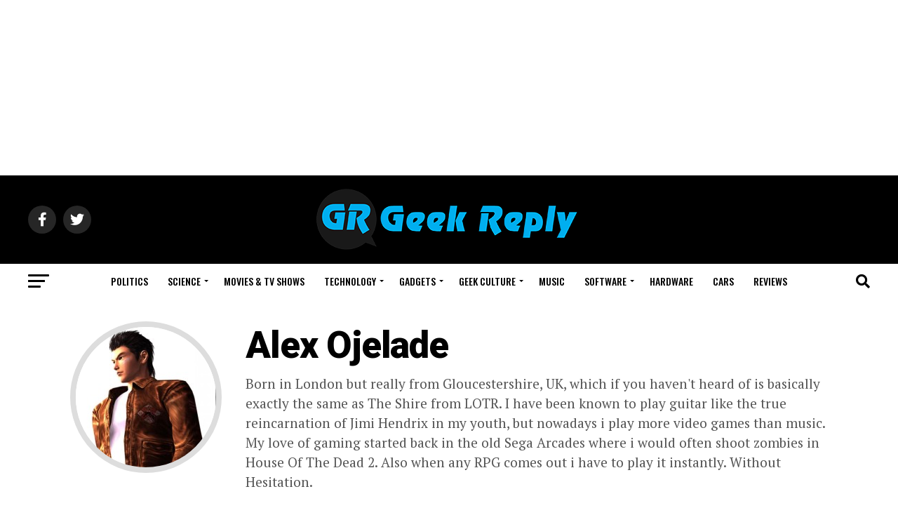

--- FILE ---
content_type: text/html; charset=UTF-8
request_url: https://geekreply.com/author/commanderdata
body_size: 39559
content:
<!DOCTYPE html>
<html lang="en-US">
<head>
<meta charset="UTF-8">
<meta name="viewport" id="viewport" content="width=device-width, initial-scale=1.0, maximum-scale=5.0, minimum-scale=1.0, user-scalable=yes"/>
<link rel="pingback" href="https://geekreply.com/xmlrpc.php"/>
<meta property="og:description" content="We reply to your questions | News and Editorials"/>
<meta name='robots' content='index, follow, max-image-preview:large, max-snippet:-1, max-video-preview:-1'/>
<title>Alex Ojelade, Author at Geek Reply</title>
<link rel="canonical" href="https://geekreply.com/author/commanderdata"/>
<meta property="og:locale" content="en_US"/>
<meta property="og:type" content="profile"/>
<meta property="og:title" content="Alex Ojelade, Author at Geek Reply"/>
<meta property="og:url" content="https://geekreply.com/author/commanderdata"/>
<meta property="og:site_name" content="Geek Reply"/>
<meta property="og:image" content="https://secure.gravatar.com/avatar/6a7173539e5a5634ad597d756ae7342f?s=500&d=mm&r=g"/>
<meta name="twitter:card" content="summary_large_image"/>
<meta name="twitter:site" content="@geekreply"/>
<script type="application/ld+json" class="yoast-schema-graph">{"@context":"https://schema.org","@graph":[{"@type":"ProfilePage","@id":"https://geekreply.com/author/commanderdata","url":"https://geekreply.com/author/commanderdata","name":"Alex Ojelade, Author at Geek Reply","isPartOf":{"@id":"https://geekreply.com/#website"},"primaryImageOfPage":{"@id":"https://geekreply.com/author/commanderdata#primaryimage"},"image":{"@id":"https://geekreply.com/author/commanderdata#primaryimage"},"thumbnailUrl":"https://geekreply.com/wp-content/uploads/2017/03/qcank.jpg","breadcrumb":{"@id":"https://geekreply.com/author/commanderdata#breadcrumb"},"inLanguage":"en-US","potentialAction":[{"@type":"ReadAction","target":["https://geekreply.com/author/commanderdata"]}]},{"@type":"ImageObject","inLanguage":"en-US","@id":"https://geekreply.com/author/commanderdata#primaryimage","url":"https://geekreply.com/wp-content/uploads/2017/03/qcank.jpg","contentUrl":"https://geekreply.com/wp-content/uploads/2017/03/qcank.jpg","width":700,"height":354},{"@type":"BreadcrumbList","@id":"https://geekreply.com/author/commanderdata#breadcrumb","itemListElement":[{"@type":"ListItem","position":1,"name":"Home","item":"https://geekreply.com/"},{"@type":"ListItem","position":2,"name":"Archives for Alex Ojelade"}]},{"@type":"WebSite","@id":"https://geekreply.com/#website","url":"https://geekreply.com/","name":"Geek Reply","description":"We reply to your questions | News and Editorials","publisher":{"@id":"https://geekreply.com/#organization"},"potentialAction":[{"@type":"SearchAction","target":{"@type":"EntryPoint","urlTemplate":"https://geekreply.com/?s={search_term_string}"},"query-input":"required name=search_term_string"}],"inLanguage":"en-US"},{"@type":"Organization","@id":"https://geekreply.com/#organization","name":"GeekReplyMedia","url":"https://geekreply.com/","logo":{"@type":"ImageObject","inLanguage":"en-US","@id":"https://geekreply.com/#/schema/logo/image/","url":"https://geekreply.com/wp-content/uploads/2017/03/Facebook-logo-new-blue.png","contentUrl":"https://geekreply.com/wp-content/uploads/2017/03/Facebook-logo-new-blue.png","width":497,"height":497,"caption":"GeekReplyMedia"},"image":{"@id":"https://geekreply.com/#/schema/logo/image/"},"sameAs":["https://www.facebook.com/geekreply","https://twitter.com/geekreply"]},{"@type":"Person","@id":"https://geekreply.com/#/schema/person/a99bd5be14a88ca0806eb1e072dd5dd5","name":"Alex Ojelade","image":{"@type":"ImageObject","inLanguage":"en-US","@id":"https://geekreply.com/#/schema/person/image/","url":"https://secure.gravatar.com/avatar/6a7173539e5a5634ad597d756ae7342f?s=96&d=mm&r=g","contentUrl":"https://secure.gravatar.com/avatar/6a7173539e5a5634ad597d756ae7342f?s=96&d=mm&r=g","caption":"Alex Ojelade"},"description":"Born in London but really from Gloucestershire, UK, which if you haven't heard of is basically exactly the same as The Shire from LOTR. I have been known to play guitar like the true reincarnation of Jimi Hendrix in my youth, but nowadays i play more video games than music. My love of gaming started back in the old Sega Arcades where i would often shoot zombies in House Of The Dead 2. Also when any RPG comes out i have to play it instantly. Without Hesitation.","sameAs":["https://www.facebook.com/alex.ojelade","https://twitter.com/https://twitter.com/Alexoje"],"mainEntityOfPage":{"@id":"https://geekreply.com/author/commanderdata"}}]}</script>
<link rel='dns-prefetch' href='//www.googletagmanager.com'/>
<link rel='dns-prefetch' href='//ajax.googleapis.com'/>
<link rel='dns-prefetch' href='//fonts.googleapis.com'/>
<link rel='dns-prefetch' href='//pagead2.googlesyndication.com'/>
<link rel="alternate" type="application/rss+xml" title="Geek Reply &raquo; Feed" href="https://geekreply.com/feed"/>
<link rel="alternate" type="application/rss+xml" title="Geek Reply &raquo; Comments Feed" href="https://geekreply.com/comments/feed"/>
<link rel="alternate" type="application/rss+xml" title="Geek Reply &raquo; Posts by Alex Ojelade Feed" href="https://geekreply.com/author/commanderdata/feed"/>
<style>img.wp-smiley, img.emoji{display:inline !important;border:none !important;box-shadow:none !important;height:1em !important;width:1em !important;margin:0 0.07em !important;vertical-align:-0.1em !important;background:none !important;padding:0 !important;}</style>
<link rel='stylesheet' id='wp-block-library-css' href='//geekreply.com/wp-content/cache/wpfc-minified/336bbvqw/rad.css' type='text/css' media='all'/>
<style>.wp-block-button__link{color:#fff;background-color:#32373c;border-radius:9999px;box-shadow:none;text-decoration:none;padding:calc(.667em + 2px) calc(1.333em + 2px);font-size:1.125em}</style>
<style id='global-styles-inline-css'>body{--wp--preset--color--black:#000000;--wp--preset--color--cyan-bluish-gray:#abb8c3;--wp--preset--color--white:#ffffff;--wp--preset--color--pale-pink:#f78da7;--wp--preset--color--vivid-red:#cf2e2e;--wp--preset--color--luminous-vivid-orange:#ff6900;--wp--preset--color--luminous-vivid-amber:#fcb900;--wp--preset--color--light-green-cyan:#7bdcb5;--wp--preset--color--vivid-green-cyan:#00d084;--wp--preset--color--pale-cyan-blue:#8ed1fc;--wp--preset--color--vivid-cyan-blue:#0693e3;--wp--preset--color--vivid-purple:#9b51e0;--wp--preset--gradient--vivid-cyan-blue-to-vivid-purple:linear-gradient(135deg,rgba(6,147,227,1) 0%,rgb(155,81,224) 100%);--wp--preset--gradient--light-green-cyan-to-vivid-green-cyan:linear-gradient(135deg,rgb(122,220,180) 0%,rgb(0,208,130) 100%);--wp--preset--gradient--luminous-vivid-amber-to-luminous-vivid-orange:linear-gradient(135deg,rgba(252,185,0,1) 0%,rgba(255,105,0,1) 100%);--wp--preset--gradient--luminous-vivid-orange-to-vivid-red:linear-gradient(135deg,rgba(255,105,0,1) 0%,rgb(207,46,46) 100%);--wp--preset--gradient--very-light-gray-to-cyan-bluish-gray:linear-gradient(135deg,rgb(238,238,238) 0%,rgb(169,184,195) 100%);--wp--preset--gradient--cool-to-warm-spectrum:linear-gradient(135deg,rgb(74,234,220) 0%,rgb(151,120,209) 20%,rgb(207,42,186) 40%,rgb(238,44,130) 60%,rgb(251,105,98) 80%,rgb(254,248,76) 100%);--wp--preset--gradient--blush-light-purple:linear-gradient(135deg,rgb(255,206,236) 0%,rgb(152,150,240) 100%);--wp--preset--gradient--blush-bordeaux:linear-gradient(135deg,rgb(254,205,165) 0%,rgb(254,45,45) 50%,rgb(107,0,62) 100%);--wp--preset--gradient--luminous-dusk:linear-gradient(135deg,rgb(255,203,112) 0%,rgb(199,81,192) 50%,rgb(65,88,208) 100%);--wp--preset--gradient--pale-ocean:linear-gradient(135deg,rgb(255,245,203) 0%,rgb(182,227,212) 50%,rgb(51,167,181) 100%);--wp--preset--gradient--electric-grass:linear-gradient(135deg,rgb(202,248,128) 0%,rgb(113,206,126) 100%);--wp--preset--gradient--midnight:linear-gradient(135deg,rgb(2,3,129) 0%,rgb(40,116,252) 100%);--wp--preset--duotone--dark-grayscale:url('#wp-duotone-dark-grayscale');--wp--preset--duotone--grayscale:url('#wp-duotone-grayscale');--wp--preset--duotone--purple-yellow:url('#wp-duotone-purple-yellow');--wp--preset--duotone--blue-red:url('#wp-duotone-blue-red');--wp--preset--duotone--midnight:url('#wp-duotone-midnight');--wp--preset--duotone--magenta-yellow:url('#wp-duotone-magenta-yellow');--wp--preset--duotone--purple-green:url('#wp-duotone-purple-green');--wp--preset--duotone--blue-orange:url('#wp-duotone-blue-orange');--wp--preset--font-size--small:13px;--wp--preset--font-size--medium:20px;--wp--preset--font-size--large:36px;--wp--preset--font-size--x-large:42px;--wp--preset--spacing--20:0.44rem;--wp--preset--spacing--30:0.67rem;--wp--preset--spacing--40:1rem;--wp--preset--spacing--50:1.5rem;--wp--preset--spacing--60:2.25rem;--wp--preset--spacing--70:3.38rem;--wp--preset--spacing--80:5.06rem;}:where(.is-layout-flex){gap:0.5em;}body .is-layout-flow > .alignleft{float:left;margin-inline-start:0;margin-inline-end:2em;}body .is-layout-flow > .alignright{float:right;margin-inline-start:2em;margin-inline-end:0;}body .is-layout-flow > .aligncenter{margin-left:auto !important;margin-right:auto !important;}body .is-layout-constrained > .alignleft{float:left;margin-inline-start:0;margin-inline-end:2em;}body .is-layout-constrained > .alignright{float:right;margin-inline-start:2em;margin-inline-end:0;}body .is-layout-constrained > .aligncenter{margin-left:auto !important;margin-right:auto !important;}body .is-layout-constrained > :where(:not(.alignleft):not(.alignright):not(.alignfull)){max-width:var(--wp--style--global--content-size);margin-left:auto !important;margin-right:auto !important;}body .is-layout-constrained > .alignwide{max-width:var(--wp--style--global--wide-size);}body .is-layout-flex{display:flex;}body .is-layout-flex{flex-wrap:wrap;align-items:center;}body .is-layout-flex > *{margin:0;}:where(.wp-block-columns.is-layout-flex){gap:2em;}.has-black-color{color:var(--wp--preset--color--black) !important;}.has-cyan-bluish-gray-color{color:var(--wp--preset--color--cyan-bluish-gray) !important;}.has-white-color{color:var(--wp--preset--color--white) !important;}.has-pale-pink-color{color:var(--wp--preset--color--pale-pink) !important;}.has-vivid-red-color{color:var(--wp--preset--color--vivid-red) !important;}.has-luminous-vivid-orange-color{color:var(--wp--preset--color--luminous-vivid-orange) !important;}.has-luminous-vivid-amber-color{color:var(--wp--preset--color--luminous-vivid-amber) !important;}.has-light-green-cyan-color{color:var(--wp--preset--color--light-green-cyan) !important;}.has-vivid-green-cyan-color{color:var(--wp--preset--color--vivid-green-cyan) !important;}.has-pale-cyan-blue-color{color:var(--wp--preset--color--pale-cyan-blue) !important;}.has-vivid-cyan-blue-color{color:var(--wp--preset--color--vivid-cyan-blue) !important;}.has-vivid-purple-color{color:var(--wp--preset--color--vivid-purple) !important;}.has-black-background-color{background-color:var(--wp--preset--color--black) !important;}.has-cyan-bluish-gray-background-color{background-color:var(--wp--preset--color--cyan-bluish-gray) !important;}.has-white-background-color{background-color:var(--wp--preset--color--white) !important;}.has-pale-pink-background-color{background-color:var(--wp--preset--color--pale-pink) !important;}.has-vivid-red-background-color{background-color:var(--wp--preset--color--vivid-red) !important;}.has-luminous-vivid-orange-background-color{background-color:var(--wp--preset--color--luminous-vivid-orange) !important;}.has-luminous-vivid-amber-background-color{background-color:var(--wp--preset--color--luminous-vivid-amber) !important;}.has-light-green-cyan-background-color{background-color:var(--wp--preset--color--light-green-cyan) !important;}.has-vivid-green-cyan-background-color{background-color:var(--wp--preset--color--vivid-green-cyan) !important;}.has-pale-cyan-blue-background-color{background-color:var(--wp--preset--color--pale-cyan-blue) !important;}.has-vivid-cyan-blue-background-color{background-color:var(--wp--preset--color--vivid-cyan-blue) !important;}.has-vivid-purple-background-color{background-color:var(--wp--preset--color--vivid-purple) !important;}.has-black-border-color{border-color:var(--wp--preset--color--black) !important;}.has-cyan-bluish-gray-border-color{border-color:var(--wp--preset--color--cyan-bluish-gray) !important;}.has-white-border-color{border-color:var(--wp--preset--color--white) !important;}.has-pale-pink-border-color{border-color:var(--wp--preset--color--pale-pink) !important;}.has-vivid-red-border-color{border-color:var(--wp--preset--color--vivid-red) !important;}.has-luminous-vivid-orange-border-color{border-color:var(--wp--preset--color--luminous-vivid-orange) !important;}.has-luminous-vivid-amber-border-color{border-color:var(--wp--preset--color--luminous-vivid-amber) !important;}.has-light-green-cyan-border-color{border-color:var(--wp--preset--color--light-green-cyan) !important;}.has-vivid-green-cyan-border-color{border-color:var(--wp--preset--color--vivid-green-cyan) !important;}.has-pale-cyan-blue-border-color{border-color:var(--wp--preset--color--pale-cyan-blue) !important;}.has-vivid-cyan-blue-border-color{border-color:var(--wp--preset--color--vivid-cyan-blue) !important;}.has-vivid-purple-border-color{border-color:var(--wp--preset--color--vivid-purple) !important;}.has-vivid-cyan-blue-to-vivid-purple-gradient-background{background:var(--wp--preset--gradient--vivid-cyan-blue-to-vivid-purple) !important;}.has-light-green-cyan-to-vivid-green-cyan-gradient-background{background:var(--wp--preset--gradient--light-green-cyan-to-vivid-green-cyan) !important;}.has-luminous-vivid-amber-to-luminous-vivid-orange-gradient-background{background:var(--wp--preset--gradient--luminous-vivid-amber-to-luminous-vivid-orange) !important;}.has-luminous-vivid-orange-to-vivid-red-gradient-background{background:var(--wp--preset--gradient--luminous-vivid-orange-to-vivid-red) !important;}.has-very-light-gray-to-cyan-bluish-gray-gradient-background{background:var(--wp--preset--gradient--very-light-gray-to-cyan-bluish-gray) !important;}.has-cool-to-warm-spectrum-gradient-background{background:var(--wp--preset--gradient--cool-to-warm-spectrum) !important;}.has-blush-light-purple-gradient-background{background:var(--wp--preset--gradient--blush-light-purple) !important;}.has-blush-bordeaux-gradient-background{background:var(--wp--preset--gradient--blush-bordeaux) !important;}.has-luminous-dusk-gradient-background{background:var(--wp--preset--gradient--luminous-dusk) !important;}.has-pale-ocean-gradient-background{background:var(--wp--preset--gradient--pale-ocean) !important;}.has-electric-grass-gradient-background{background:var(--wp--preset--gradient--electric-grass) !important;}.has-midnight-gradient-background{background:var(--wp--preset--gradient--midnight) !important;}.has-small-font-size{font-size:var(--wp--preset--font-size--small) !important;}.has-medium-font-size{font-size:var(--wp--preset--font-size--medium) !important;}.has-large-font-size{font-size:var(--wp--preset--font-size--large) !important;}.has-x-large-font-size{font-size:var(--wp--preset--font-size--x-large) !important;}
.wp-block-navigation a:where(:not(.wp-element-button)){color:inherit;}:where(.wp-block-columns.is-layout-flex){gap:2em;}
.wp-block-pullquote{font-size:1.5em;line-height:1.6;}</style>
<style>.wpcf7 .screen-reader-response{position:absolute;overflow:hidden;clip:rect(1px, 1px, 1px, 1px);clip-path:inset(50%);height:1px;width:1px;margin:-1px;padding:0;border:0;word-wrap:normal !important;}
.wpcf7 form .wpcf7-response-output{margin:2em 0.5em 1em;padding:0.2em 1em;border:2px solid #00a0d2;}
.wpcf7 form.init .wpcf7-response-output, .wpcf7 form.resetting .wpcf7-response-output, .wpcf7 form.submitting .wpcf7-response-output{display:none;}
.wpcf7 form.sent .wpcf7-response-output{border-color:#46b450;}
.wpcf7 form.failed .wpcf7-response-output, .wpcf7 form.aborted .wpcf7-response-output{border-color:#dc3232;}
.wpcf7 form.spam .wpcf7-response-output{border-color:#f56e28;}
.wpcf7 form.invalid .wpcf7-response-output, .wpcf7 form.unaccepted .wpcf7-response-output, .wpcf7 form.payment-required .wpcf7-response-output{border-color:#ffb900;}
.wpcf7-form-control-wrap{position:relative;}
.wpcf7-not-valid-tip{color:#dc3232;font-size:1em;font-weight:normal;display:block;}
.use-floating-validation-tip .wpcf7-not-valid-tip{position:relative;top:-2ex;left:1em;z-index:100;border:1px solid #dc3232;background:#fff;padding:.2em .8em;width:24em;}
.wpcf7-list-item{display:inline-block;margin:0 0 0 1em;}
.wpcf7-list-item-label::before, .wpcf7-list-item-label::after{content:" ";}
.wpcf7-spinner{visibility:hidden;display:inline-block;background-color:#23282d;opacity:0.75;width:24px;height:24px;border:none;border-radius:100%;padding:0;margin:0 24px;position:relative;}
form.submitting .wpcf7-spinner{visibility:visible;}
.wpcf7-spinner::before{content:'';position:absolute;background-color:#fbfbfc;top:4px;left:4px;width:6px;height:6px;border:none;border-radius:100%;transform-origin:8px 8px;animation-name:spin;animation-duration:1000ms;animation-timing-function:linear;animation-iteration-count:infinite;}
@media (prefers-reduced-motion: reduce) {
.wpcf7-spinner::before{animation-name:blink;animation-duration:2000ms;}
}
@keyframes spin {
from{transform:rotate(0deg);}
to{transform:rotate(360deg);}
}
@keyframes blink {
from{opacity:0;}
50%{opacity:1;}
to{opacity:0;}
}
.wpcf7 input[type="file"]{cursor:pointer;}
.wpcf7 input[type="file"]:disabled{cursor:default;}
.wpcf7 .wpcf7-submit:disabled{cursor:not-allowed;}
.wpcf7 input[type="url"],
.wpcf7 input[type="email"],
.wpcf7 input[type="tel"]{direction:ltr;}
.wpcf7-reflection > output{display:list-item;list-style:none;}</style>
<style>#gnpub-gnfollow-shortcode-wrapper a{text-decoration:none;color:#000;border:1px solid #c6d2d9;padding:7px 15px 3px 16px;line-height:1;height:40px;vertical-align:middle;position:absolute}#gnpub-gnfollow-shortcode-wrapper a:focus{box-shadow:none}#gnpub-gnfollow-shortcode-wrapper img{width:120px;position:relative;top:9px;left:5px}#gnpub-gnfollow-shortcode-wrapper a:hover{border:1px solid #000}#gnpub-gnfollow-shortcode-follow-text{font-weight:500;font-size:13px}</style>
<link rel='stylesheet' id='dashicons-css' href='//geekreply.com/wp-content/cache/wpfc-minified/96oiq36y/rad.css' type='text/css' media='all'/>
<style>.post-views.entry-meta>span{margin-right:0!important;line-height:1}.post-views.entry-meta>span.post-views-icon.dashicons{display:inline-block;font-size:16px;line-height:1;text-decoration:inherit;vertical-align:middle}</style>
<link rel='stylesheet' id='mvp-custom-style-css' href='//geekreply.com/wp-content/cache/wpfc-minified/f2vkrday/rad.css' type='text/css' media='all'/>
<style id='mvp-custom-style-inline-css'>#mvp-wallpaper{background:url() no-repeat 50% 0;}
#mvp-foot-copy a{color:#1f4773;}
#mvp-content-main p a,
#mvp-content-main ul a,
#mvp-content-main ol a,
.mvp-post-add-main p a, .mvp-post-add-main ul a, .mvp-post-add-main ol a{box-shadow:inset 0 -4px 0 #1f4773;}
#mvp-content-main p a:hover,
#mvp-content-main ul a:hover,
#mvp-content-main ol a:hover,
.mvp-post-add-main p a:hover, .mvp-post-add-main ul a:hover, .mvp-post-add-main ol a:hover{background:#1f4773;}
a, a:visited, .post-info-name a, .woocommerce .woocommerce-breadcrumb a{color:#ff005b;}
#mvp-side-wrap a:hover{color:#ff005b;}
.mvp-fly-top:hover, .mvp-vid-box-wrap, ul.mvp-soc-mob-list li.mvp-soc-mob-com{background:#0be6af;}
nav.mvp-fly-nav-menu ul li.menu-item-has-children:after, .mvp-feat1-left-wrap span.mvp-cd-cat, .mvp-widget-feat1-top-story span.mvp-cd-cat, .mvp-widget-feat2-left-cont span.mvp-cd-cat, .mvp-widget-dark-feat span.mvp-cd-cat, .mvp-widget-dark-sub span.mvp-cd-cat, .mvp-vid-wide-text span.mvp-cd-cat, .mvp-feat2-top-text span.mvp-cd-cat, .mvp-feat3-main-story span.mvp-cd-cat, .mvp-feat3-sub-text span.mvp-cd-cat, .mvp-feat4-main-text span.mvp-cd-cat, .woocommerce-message:before, .woocommerce-info:before, .woocommerce-message:before{color:#0be6af;}
#searchform input,
.mvp-authors-name{border-bottom:1px solid #0be6af;}
.mvp-fly-top:hover{border-top:1px solid #0be6af;border-left:1px solid #0be6af;border-bottom:1px solid #0be6af;}
.woocommerce .widget_price_filter .ui-slider .ui-slider-handle, .woocommerce #respond input#submit.alt,
.woocommerce a.button.alt, .woocommerce button.button.alt, .woocommerce input.button.alt, .woocommerce #respond input#submit.alt:hover,
.woocommerce a.button.alt:hover, .woocommerce button.button.alt:hover, .woocommerce input.button.alt:hover{background-color:#0be6af;}
.woocommerce-error, .woocommerce-info, .woocommerce-message{border-top-color:#0be6af;}
ul.mvp-feat1-list-buts li.active span.mvp-feat1-list-but, span.mvp-widget-home-title, span.mvp-post-cat, span.mvp-feat1-pop-head{background:#ff005b;}
.woocommerce span.onsale{background-color:#ff005b;}
.mvp-widget-feat2-side-more-but, .woocommerce .star-rating span:before, span.mvp-prev-next-label, .mvp-cat-date-wrap .sticky{color:#ff005b !important;}
#mvp-main-nav-top,
#mvp-fly-wrap,
.mvp-soc-mob-right, #mvp-main-nav-small-cont{background:#000000;}
#mvp-main-nav-small .mvp-fly-but-wrap span,
#mvp-main-nav-small .mvp-search-but-wrap span,
.mvp-nav-top-left .mvp-fly-but-wrap span, #mvp-fly-wrap .mvp-fly-but-wrap span{background:#555555;}
.mvp-nav-top-right .mvp-nav-search-but, span.mvp-fly-soc-head, .mvp-soc-mob-right i, #mvp-main-nav-small span.mvp-nav-search-but,
#mvp-main-nav-small .mvp-nav-menu ul li a{color:#555555;}
#mvp-main-nav-small .mvp-nav-menu ul li.menu-item-has-children a:after{border-color:#555555 transparent transparent transparent;}
#mvp-nav-top-wrap span.mvp-nav-search-but:hover,
#mvp-main-nav-small span.mvp-nav-search-but:hover{color:#0be6af;}
#mvp-nav-top-wrap .mvp-fly-but-wrap:hover span,
#mvp-main-nav-small .mvp-fly-but-wrap:hover span,
span.mvp-woo-cart-num:hover{background:#0be6af;}
#mvp-main-nav-bot-cont{background:#ffffff;}
#mvp-nav-bot-wrap .mvp-fly-but-wrap span,
#mvp-nav-bot-wrap .mvp-search-but-wrap span{background:#000000;}
#mvp-nav-bot-wrap span.mvp-nav-search-but,
#mvp-nav-bot-wrap .mvp-nav-menu ul li a{color:#000000;}
#mvp-nav-bot-wrap .mvp-nav-menu ul li.menu-item-has-children a:after{border-color:#000000 transparent transparent transparent;}
.mvp-nav-menu ul li:hover a{border-bottom:5px solid #0be6af;}
#mvp-nav-bot-wrap .mvp-fly-but-wrap:hover span{background:#0be6af;}
#mvp-nav-bot-wrap span.mvp-nav-search-but:hover{color:#0be6af;}
body, .mvp-feat1-feat-text p, .mvp-feat2-top-text p, .mvp-feat3-main-text p, .mvp-feat3-sub-text p, #searchform input,
.mvp-author-info-text, span.mvp-post-excerpt, .mvp-nav-menu ul li ul.sub-menu li a, nav.mvp-fly-nav-menu ul li a, .mvp-ad-label, span.mvp-feat-caption, .mvp-post-tags a, .mvp-post-tags a:visited, span.mvp-author-box-name a, #mvp-author-box-text p,
.mvp-post-gallery-text p, ul.mvp-soc-mob-list li span, #comments,
h3#reply-title,
h2.comments, #mvp-foot-copy p,
span.mvp-fly-soc-head, .mvp-post-tags-header, span.mvp-prev-next-label, span.mvp-post-add-link-but, #mvp-comments-button a,
#mvp-comments-button span.mvp-comment-but-text,
.woocommerce ul.product_list_widget span.product-title, .woocommerce ul.product_list_widget li a, .woocommerce #reviews #comments ol.commentlist li .comment-text p.meta,
.woocommerce div.product p.price, .woocommerce div.product p.price ins, .woocommerce div.product p.price del, .woocommerce ul.products li.product .price del, .woocommerce ul.products li.product .price ins, .woocommerce ul.products li.product .price, .woocommerce #respond input#submit,
.woocommerce a.button, .woocommerce button.button, .woocommerce input.button, .woocommerce .widget_price_filter .price_slider_amount .button, .woocommerce span.onsale, .woocommerce-review-link, #woo-content p.woocommerce-result-count,
.woocommerce div.product .woocommerce-tabs ul.tabs li a, a.mvp-inf-more-but, span.mvp-cont-read-but, span.mvp-cd-cat, span.mvp-cd-date, .mvp-feat4-main-text p, span.mvp-woo-cart-num, span.mvp-widget-home-title2, .wp-caption, #mvp-content-main p.wp-caption-text,
.gallery-caption, .mvp-post-add-main p.wp-caption-text, #bbpress-forums,
#bbpress-forums p,
.protected-post-form input, #mvp-feat6-text p{font-family:'Roboto', sans-serif;font-display:swap;}
.mvp-blog-story-text p, span.mvp-author-page-desc, #mvp-404 p,
.mvp-widget-feat1-bot-text p, .mvp-widget-feat2-left-text p, .mvp-flex-story-text p, .mvp-search-text p, #mvp-content-main p,
.mvp-post-add-main p, #mvp-content-main ul li,
#mvp-content-main ol li,
.rwp-summary, .rwp-u-review__comment, .mvp-feat5-mid-main-text p, .mvp-feat5-small-main-text p, #mvp-content-main .wp-block-button__link,
.wp-block-audio figcaption, .wp-block-video figcaption, .wp-block-embed figcaption, .wp-block-verse pre, pre.wp-block-verse{font-family:'PT Serif', sans-serif;font-display:swap;}
.mvp-nav-menu ul li a, #mvp-foot-menu ul li a{font-family:'Oswald', sans-serif;font-display:swap;}
.mvp-feat1-sub-text h2, .mvp-feat1-pop-text h2, .mvp-feat1-list-text h2, .mvp-widget-feat1-top-text h2, .mvp-widget-feat1-bot-text h2, .mvp-widget-dark-feat-text h2, .mvp-widget-dark-sub-text h2, .mvp-widget-feat2-left-text h2, .mvp-widget-feat2-right-text h2, .mvp-blog-story-text h2, .mvp-flex-story-text h2, .mvp-vid-wide-more-text p, .mvp-prev-next-text p, .mvp-related-text, .mvp-post-more-text p, h2.mvp-authors-latest a, .mvp-feat2-bot-text h2, .mvp-feat3-sub-text h2, .mvp-feat3-main-text h2, .mvp-feat4-main-text h2, .mvp-feat5-text h2, .mvp-feat5-mid-main-text h2, .mvp-feat5-small-main-text h2, .mvp-feat5-mid-sub-text h2, #mvp-feat6-text h2,
.alp-related-posts-wrapper .alp-related-post .post-title{font-family:'Oswald', sans-serif;font-display:swap;}
.mvp-feat2-top-text h2, .mvp-feat1-feat-text h2, h1.mvp-post-title, h1.mvp-post-title-wide, .mvp-drop-nav-title h4, #mvp-content-main blockquote p,
.mvp-post-add-main blockquote p, #mvp-content-main p.has-large-font-size,
#mvp-404 h1,
#woo-content h1.page-title,
.woocommerce div.product .product_title, .woocommerce ul.products li.product h3, .alp-related-posts .current .post-title{font-family:'Oswald', sans-serif;font-display:swap;}
span.mvp-feat1-pop-head, .mvp-feat1-pop-text:before, span.mvp-feat1-list-but, span.mvp-widget-home-title, .mvp-widget-feat2-side-more, span.mvp-post-cat, span.mvp-page-head, h1.mvp-author-top-head, .mvp-authors-name, #mvp-content-main h1,
#mvp-content-main h2,
#mvp-content-main h3,
#mvp-content-main h4,
#mvp-content-main h5,
#mvp-content-main h6,
.woocommerce .related h2, .woocommerce div.product .woocommerce-tabs .panel h2, .woocommerce div.product .product_title, .mvp-feat5-side-list .mvp-feat1-list-img:after{font-family:'Roboto', sans-serif;font-display:swap;}
.mvp-nav-links{display:none;}
@media screen and (max-width:479px){
.single #mvp-content-body-top{max-height:400px;}
.single .mvp-cont-read-but-wrap{display:inline;}
}
.alp-advert{display:none;}
.alp-related-posts-wrapper .alp-related-posts .current{margin:0 0 10px;}</style>
<style>html, body, div, span, applet, object, iframe,
h1, h2, h3, h4, h5, h6, p, blockquote, pre,
a, abbr, acronym, address, big, cite, code,
del, dfn, em, img, ins, kbd, q, s, samp,
small, strike, strong, sub, sup, tt, var,
b, u, i, center,
dl, dt, dd, ol, ul, li,
fieldset, form, label, legend,
table, caption, tbody, tfoot, thead, tr, th, td,
article, aside, canvas, details, embed, 
figure, figcaption, footer, header, hgroup, 
menu, nav, output, ruby, section, summary,
time, mark, audio, video{margin:0;padding:0;border:0;font-size:100%;vertical-align:baseline;}
article, aside, details, figcaption, figure, 
footer, header, hgroup, main, menu, nav, section{display:block;}
body{line-height:1;}
ol, ul{list-style:none;}
blockquote, q{quotes:none;}
blockquote:before, blockquote:after,
q:before, q:after{content:'';content:none;}
table{border-collapse:collapse;border-spacing:0;}</style>
<link rel='stylesheet' id='fontawesome-css' href='//geekreply.com/wp-content/cache/wpfc-minified/f45y31ir/rad.css' type='text/css' media='all'/>
<link rel='stylesheet' id='mvp-media-queries-css' href='//geekreply.com/wp-content/cache/wpfc-minified/2zby9be/rad.css' type='text/css' media='all'/>
<script src='https://www.googletagmanager.com/gtag/js?id=GT-NGBRBNR' id='google_gtagjs-js' async></script>
<link rel="https://api.w.org/" href="https://geekreply.com/wp-json/"/><link rel="alternate" type="application/json" href="https://geekreply.com/wp-json/wp/v2/users/89"/><link rel="EditURI" type="application/rsd+xml" title="RSD" href="https://geekreply.com/xmlrpc.php?rsd"/>
<link rel="wlwmanifest" type="application/wlwmanifest+xml" href="https://geekreply.com/wp-includes/wlwmanifest.xml"/>
<meta name="generator" content="WordPress 6.1.7"/>
<meta name="generator" content="Site Kit by Google 1.149.1"/>
<meta name="google-adsense-platform-account" content="ca-host-pub-2644536267352236">
<meta name="google-adsense-platform-domain" content="sitekit.withgoogle.com">
<script async="async" src="https://pagead2.googlesyndication.com/pagead/js/adsbygoogle.js?client=ca-pub-5561126168441934&amp;host=ca-host-pub-2644536267352236" crossorigin="anonymous"></script>
<link rel="icon" href="https://geekreply.com/wp-content/uploads/2017/03/Favicon-GeekReply.png" sizes="32x32"/>
<link rel="icon" href="https://geekreply.com/wp-content/uploads/2017/03/Favicon-GeekReply.png" sizes="192x192"/>
<link rel="apple-touch-icon" href="https://geekreply.com/wp-content/uploads/2017/03/Favicon-GeekReply.png"/>
<meta name="msapplication-TileImage" content="https://geekreply.com/wp-content/uploads/2017/03/Favicon-GeekReply.png"/>
<script data-wpfc-render="false">var Wpfcll={s:[],osl:0,scroll:false,i:function(){Wpfcll.ss();window.addEventListener('load',function(){let observer=new MutationObserver(mutationRecords=>{Wpfcll.osl=Wpfcll.s.length;Wpfcll.ss();if(Wpfcll.s.length > Wpfcll.osl){Wpfcll.ls(false);}});observer.observe(document.getElementsByTagName("html")[0],{childList:true,attributes:true,subtree:true,attributeFilter:["src"],attributeOldValue:false,characterDataOldValue:false});Wpfcll.ls(true);});window.addEventListener('scroll',function(){Wpfcll.scroll=true;Wpfcll.ls(false);});window.addEventListener('resize',function(){Wpfcll.scroll=true;Wpfcll.ls(false);});window.addEventListener('click',function(){Wpfcll.scroll=true;Wpfcll.ls(false);});},c:function(e,pageload){var w=document.documentElement.clientHeight || body.clientHeight;var n=0;if(pageload){n=0;}else{n=(w > 800) ? 800:200;n=Wpfcll.scroll ? 800:n;}var er=e.getBoundingClientRect();var t=0;var p=e.parentNode ? e.parentNode:false;if(typeof p.getBoundingClientRect=="undefined"){var pr=false;}else{var pr=p.getBoundingClientRect();}if(er.x==0 && er.y==0){for(var i=0;i < 10;i++){if(p){if(pr.x==0 && pr.y==0){if(p.parentNode){p=p.parentNode;}if(typeof p.getBoundingClientRect=="undefined"){pr=false;}else{pr=p.getBoundingClientRect();}}else{t=pr.top;break;}}};}else{t=er.top;}if(w - t+n > 0){return true;}return false;},r:function(e,pageload){var s=this;var oc,ot;try{oc=e.getAttribute("data-wpfc-original-src");ot=e.getAttribute("data-wpfc-original-srcset");originalsizes=e.getAttribute("data-wpfc-original-sizes");if(s.c(e,pageload)){if(oc || ot){if(e.tagName=="DIV" || e.tagName=="A" || e.tagName=="SPAN"){e.style.backgroundImage="url("+oc+")";e.removeAttribute("data-wpfc-original-src");e.removeAttribute("data-wpfc-original-srcset");e.removeAttribute("onload");}else{if(oc){e.setAttribute('src',oc);}if(ot){e.setAttribute('srcset',ot);}if(originalsizes){e.setAttribute('sizes',originalsizes);}if(e.getAttribute("alt") && e.getAttribute("alt")=="blank"){e.removeAttribute("alt");}e.removeAttribute("data-wpfc-original-src");e.removeAttribute("data-wpfc-original-srcset");e.removeAttribute("data-wpfc-original-sizes");e.removeAttribute("onload");if(e.tagName=="IFRAME"){var y="https://www.youtube.com/embed/";if(navigator.userAgent.match(/\sEdge?\/\d/i)){e.setAttribute('src',e.getAttribute("src").replace(/.+\/templates\/youtube\.html\#/,y));}e.onload=function(){if(typeof window.jQuery !="undefined"){if(jQuery.fn.fitVids){jQuery(e).parent().fitVids({customSelector:"iframe[src]"});}}var s=e.getAttribute("src").match(/templates\/youtube\.html\#(.+)/);if(s){try{var i=e.contentDocument || e.contentWindow;if(i.location.href=="about:blank"){e.setAttribute('src',y+s[1]);}}catch(err){e.setAttribute('src',y+s[1]);}}}}}}else{if(e.tagName=="NOSCRIPT"){if(jQuery(e).attr("data-type")=="wpfc"){e.removeAttribute("data-type");jQuery(e).after(jQuery(e).text());}}}}}catch(error){console.log(error);console.log("==>",e);}},ss:function(){var i=Array.prototype.slice.call(document.getElementsByTagName("img"));var f=Array.prototype.slice.call(document.getElementsByTagName("iframe"));var d=Array.prototype.slice.call(document.getElementsByTagName("div"));var a=Array.prototype.slice.call(document.getElementsByTagName("a"));var s=Array.prototype.slice.call(document.getElementsByTagName("span"));var n=Array.prototype.slice.call(document.getElementsByTagName("noscript"));this.s=i.concat(f).concat(d).concat(a).concat(s).concat(n);},ls:function(pageload){var s=this;[].forEach.call(s.s,function(e,index){s.r(e,pageload);});}};document.addEventListener('DOMContentLoaded',function(){wpfci();});function wpfci(){Wpfcll.i();}</script>
</head>
<body class="archive author author-commanderdata author-89 wp-embed-responsive">
<div id="mvp-fly-wrap">
<div id="mvp-fly-menu-top" class="left relative">
<div class="mvp-fly-top-out left relative">
<div class="mvp-fly-top-in">
<div id="mvp-fly-logo" class="left relative"> <a href="https://geekreply.com/"><img onload="Wpfcll.r(this,true);" src="https://geekreply.com/wp-content/plugins/wp-fastest-cache-premium/pro/images/blank.gif" data-wpfc-original-src="https://geekreply.com/wp-content/uploads/2023/02/GRlogoblue.png" alt="Geek Reply" data-rjs="2"/></a></div></div><div class="mvp-fly-but-wrap mvp-fly-but-menu mvp-fly-but-click"> <span></span> <span></span> <span></span> <span></span></div></div></div><div id="mvp-fly-menu-wrap">
<nav class="mvp-fly-nav-menu left relative">
<div class="menu-main-container"><ul id="menu-main" class="menu"><li id="menu-item-30008" class="menu-item menu-item-type-taxonomy menu-item-object-category menu-item-30008"><a href="https://geekreply.com/topics/politics">POLITICS</a></li> <li id="menu-item-350" class="menu-item menu-item-type-taxonomy menu-item-object-category menu-item-has-children menu-item-350"><a href="https://geekreply.com/topics/science">SCIENCE</a> <ul class="sub-menu"> <li id="menu-item-2955" class="menu-item menu-item-type-taxonomy menu-item-object-category menu-item-2955"><a href="https://geekreply.com/topics/science/astronomy">Astronomy</a></li> <li id="menu-item-2961" class="menu-item menu-item-type-taxonomy menu-item-object-category menu-item-2961"><a href="https://geekreply.com/topics/science/physics">Physics</a></li> <li id="menu-item-2956" class="menu-item menu-item-type-taxonomy menu-item-object-category menu-item-2956"><a href="https://geekreply.com/topics/science/biology">Biology</a></li> <li id="menu-item-2958" class="menu-item menu-item-type-taxonomy menu-item-object-category menu-item-2958"><a href="https://geekreply.com/topics/science/geology">Geology</a></li> <li id="menu-item-2957" class="menu-item menu-item-type-taxonomy menu-item-object-category menu-item-2957"><a href="https://geekreply.com/topics/science/environment">Environment</a></li> <li id="menu-item-2959" class="menu-item menu-item-type-taxonomy menu-item-object-category menu-item-2959"><a href="https://geekreply.com/topics/science/medicine-health">Medicine and Health</a></li> <li id="menu-item-2964" class="menu-item menu-item-type-taxonomy menu-item-object-category menu-item-2964"><a href="https://geekreply.com/topics/science/sociology">Sociology</a></li> <li id="menu-item-2962" class="menu-item menu-item-type-taxonomy menu-item-object-category menu-item-2962"><a href="https://geekreply.com/topics/science/psychology">Psychology</a></li> </ul> </li> <li id="menu-item-4642" class="menu-item menu-item-type-taxonomy menu-item-object-category menu-item-4642"><a href="https://geekreply.com/topics/geek-culture/movies-tv-shows">MOVIES &#038; TV SHOWS</a></li> <li id="menu-item-351" class="menu-item menu-item-type-taxonomy menu-item-object-category menu-item-has-children menu-item-351"><a href="https://geekreply.com/topics/technology">TECHNOLOGY</a> <ul class="sub-menu"> <li id="menu-item-3024" class="menu-item menu-item-type-taxonomy menu-item-object-category menu-item-3024"><a href="https://geekreply.com/topics/technology/artificial-intelligence-technology">Artificial Intelligence</a></li> <li id="menu-item-3030" class="menu-item menu-item-type-taxonomy menu-item-object-category menu-item-3030"><a href="https://geekreply.com/topics/technology/virtual-reality-technology">Virtual Reality</a></li> <li id="menu-item-9391" class="menu-item menu-item-type-taxonomy menu-item-object-category menu-item-9391"><a href="https://geekreply.com/topics/technology/bionics">Bionics</a></li> <li id="menu-item-3026" class="menu-item menu-item-type-taxonomy menu-item-object-category menu-item-3026"><a href="https://geekreply.com/topics/technology/nanotechnology">Nanotechnology</a></li> <li id="menu-item-3025" class="menu-item menu-item-type-taxonomy menu-item-object-category menu-item-3025"><a href="https://geekreply.com/topics/technology/engineering">Engineering</a></li> <li id="menu-item-3027" class="menu-item menu-item-type-taxonomy menu-item-object-category menu-item-3027"><a href="https://geekreply.com/topics/technology/robotics-technology">Robotics</a></li> <li id="menu-item-3028" class="menu-item menu-item-type-taxonomy menu-item-object-category menu-item-3028"><a href="https://geekreply.com/topics/technology/space-exploration-technology">Space Exploration</a></li> <li id="menu-item-3029" class="menu-item menu-item-type-taxonomy menu-item-object-category menu-item-3029"><a href="https://geekreply.com/topics/technology/transport">Transport</a></li> <li id="menu-item-3031" class="menu-item menu-item-type-taxonomy menu-item-object-category menu-item-3031"><a href="https://geekreply.com/topics/technology/industry-and-service">Industry and Service</a></li> </ul> </li> <li id="menu-item-398" class="menu-item menu-item-type-taxonomy menu-item-object-category menu-item-has-children menu-item-398"><a href="https://geekreply.com/topics/gadgets">GADGETS</a> <ul class="sub-menu"> <li id="menu-item-3032" class="menu-item menu-item-type-taxonomy menu-item-object-category menu-item-3032"><a href="https://geekreply.com/topics/gadgets/mobile-devices">Mobile Devices</a></li> <li id="menu-item-3033" class="menu-item menu-item-type-taxonomy menu-item-object-category menu-item-3033"><a href="https://geekreply.com/topics/gadgets/wearables">Wearables</a></li> <li id="menu-item-3034" class="menu-item menu-item-type-taxonomy menu-item-object-category menu-item-3034"><a href="https://geekreply.com/topics/gadgets/consoles">Consoles</a></li> <li id="menu-item-3035" class="menu-item menu-item-type-taxonomy menu-item-object-category menu-item-3035"><a href="https://geekreply.com/topics/gadgets/hi-tech">Hi-Tech</a></li> </ul> </li> <li id="menu-item-3423" class="menu-item menu-item-type-taxonomy menu-item-object-category menu-item-has-children menu-item-3423"><a href="https://geekreply.com/topics/geek-culture">GEEK CULTURE</a> <ul class="sub-menu"> <li id="menu-item-4641" class="menu-item menu-item-type-taxonomy menu-item-object-category menu-item-4641"><a href="https://geekreply.com/topics/geek-culture/gaming-geek-culture">Gaming</a></li> <li id="menu-item-7320" class="menu-item menu-item-type-taxonomy menu-item-object-category menu-item-7320"><a href="https://geekreply.com/topics/geek-culture/comics">Comics</a></li> <li id="menu-item-5340" class="menu-item menu-item-type-taxonomy menu-item-object-category menu-item-5340"><a href="https://geekreply.com/topics/geek-culture/thingamajigs">Thingamajigs</a></li> </ul> </li> <li id="menu-item-16323" class="menu-item menu-item-type-taxonomy menu-item-object-category menu-item-16323"><a href="https://geekreply.com/topics/music">MUSIC</a></li> <li id="menu-item-378" class="menu-item menu-item-type-taxonomy menu-item-object-category menu-item-has-children menu-item-378"><a href="https://geekreply.com/topics/software">SOFTWARE</a> <ul class="sub-menu"> <li id="menu-item-339" class="menu-item menu-item-type-taxonomy menu-item-object-category menu-item-has-children menu-item-339"><a href="https://geekreply.com/topics/software/apps">APPS</a> <ul class="sub-menu"> <li id="menu-item-1859" class="menu-item menu-item-type-taxonomy menu-item-object-category menu-item-1859"><a href="https://geekreply.com/topics/software/apps/android">Android</a></li> <li id="menu-item-1860" class="menu-item menu-item-type-taxonomy menu-item-object-category menu-item-1860"><a href="https://geekreply.com/topics/software/apps/ios">iOS</a></li> <li id="menu-item-1861" class="menu-item menu-item-type-taxonomy menu-item-object-category menu-item-1861"><a href="https://geekreply.com/topics/software/apps/windows">Windows</a></li> </ul> </li> </ul> </li> <li id="menu-item-468" class="menu-item menu-item-type-taxonomy menu-item-object-category menu-item-468"><a href="https://geekreply.com/topics/hardware-2">HARDWARE</a></li> <li id="menu-item-30863" class="menu-item menu-item-type-taxonomy menu-item-object-category menu-item-30863"><a href="https://geekreply.com/topics/cars">CARS</a></li> <li id="menu-item-52331" class="menu-item menu-item-type-taxonomy menu-item-object-category menu-item-52331"><a href="https://geekreply.com/topics/reviews">REVIEWS</a></li> </ul></div></nav></div><div id="mvp-fly-soc-wrap"> <span class="mvp-fly-soc-head">Connect with us</span> <ul class="mvp-fly-soc-list left relative"> <li><a href="https://www.facebook.com/GeekReply-862419500530709" target="_blank" class="fab fa-facebook-f"></a></li> <li><a href="https://twitter.com/GeekReply" target="_blank" class="fab fa-twitter"></a></li> <li><a href="https://www.linkedin.com/company-beta/17988691/" target="_blank" class="fab fa-linkedin"></a></li> </ul></div></div><div id="mvp-site" class="left relative">
<div id="mvp-search-wrap">
<div id="mvp-search-box"> <form method="get" id="searchform" action="https://geekreply.com/"> <input type="text" name="s" id="s" value="Search" onfocus='if (this.value == "Search") { this.value = ""; }' onblur='if (this.value == "") { this.value = "Search"; }' /> <input type="hidden" id="searchsubmit" value="Search" /> </form></div><div class="mvp-search-but-wrap mvp-search-click"> <span></span> <span></span></div></div><div id="mvp-site-wall" class="left relative">
<div id="mvp-leader-wrap">
<script async src="//pagead2.googlesyndication.com/pagead/js/adsbygoogle.js"></script>
<ins class="adsbygoogle"
style="display:inline-block;width:970px;height:250px"
data-ad-client="ca-pub-5561126168441934"
data-ad-slot="8600741143"></ins>
<script>(adsbygoogle=window.adsbygoogle||[]).push({});</script></div><div id="mvp-site-main" class="left relative">
<header id="mvp-main-head-wrap" class="left relative">
<nav id="mvp-main-nav-wrap" class="left relative">
<div id="mvp-main-nav-top" class="left relative">
<div class="mvp-main-box">
<div id="mvp-nav-top-wrap" class="left relative">
<div class="mvp-nav-top-right-out left relative">
<div class="mvp-nav-top-right-in">
<div class="mvp-nav-top-cont left relative">
<div class="mvp-nav-top-left-out relative">
<div class="mvp-nav-top-left">
<div class="mvp-nav-soc-wrap"> <a href="https://www.facebook.com/GeekReply-862419500530709" target="_blank"><span class="mvp-nav-soc-but fab fa-facebook-f"></span></a> <a href="https://twitter.com/GeekReply" target="_blank"><span class="mvp-nav-soc-but fab fa-twitter"></span></a></div><div class="mvp-fly-but-wrap mvp-fly-but-click left relative"> <span></span> <span></span> <span></span> <span></span></div></div><div class="mvp-nav-top-left-in">
<div class="mvp-nav-top-mid left relative" itemscope itemtype="http://schema.org/Organization"> <a class="mvp-nav-logo-reg" itemprop="url" href="https://geekreply.com/"><img itemprop="logo" src="https://geekreply.com/wp-content/uploads/2016/06/GRlogoblue.png" alt="Geek Reply" data-rjs="2"/></a> <a class="mvp-nav-logo-small" href="https://geekreply.com/"><img onload="Wpfcll.r(this,true);" src="https://geekreply.com/wp-content/plugins/wp-fastest-cache-premium/pro/images/blank.gif" data-wpfc-original-src="https://geekreply.com/wp-content/uploads/2023/02/GRlogoblue.png" alt="Geek Reply" data-rjs="2"/></a> <h2 class="mvp-logo-title">Geek Reply</h2></div></div></div></div></div><div class="mvp-nav-top-right"> <span class="mvp-nav-search-but fa fa-search fa-2 mvp-search-click"></span></div></div></div></div></div><div id="mvp-main-nav-bot" class="left relative">
<div id="mvp-main-nav-bot-cont" class="left">
<div class="mvp-main-box">
<div id="mvp-nav-bot-wrap" class="left">
<div class="mvp-nav-bot-right-out left">
<div class="mvp-nav-bot-right-in">
<div class="mvp-nav-bot-cont left">
<div class="mvp-nav-bot-left-out">
<div class="mvp-nav-bot-left left relative">
<div class="mvp-fly-but-wrap mvp-fly-but-click left relative"> <span></span> <span></span> <span></span> <span></span></div></div><div class="mvp-nav-bot-left-in">
<div class="mvp-nav-menu left">
<div class="menu-main-container"><ul id="menu-main-1" class="menu"><li class="menu-item menu-item-type-taxonomy menu-item-object-category menu-item-30008 mvp-mega-dropdown"><a href="https://geekreply.com/topics/politics">POLITICS</a><div class="mvp-mega-dropdown"><div class="mvp-main-box"><ul class="mvp-mega-list"><li><a href="https://geekreply.com/technology/2022/11/30/republican-lawmakers-and-apple-ceo-tim-cook-meet-in-washington"><div class="mvp-mega-img"><img onload="Wpfcll.r(this,true);" src="https://geekreply.com/wp-content/plugins/wp-fastest-cache-premium/pro/images/blank.gif" width="400" height="226" data-wpfc-original-src="https://geekreply.com/wp-content/uploads/2022/11/white-house.jpg" class="attachment-mvp-mid-thumb size-mvp-mid-thumb wp-post-image" alt="blank" decoding="async" loading="lazy" data-wpfc-original-srcset="https://geekreply.com/wp-content/uploads/2022/11/white-house.jpg 1411w, https://geekreply.com/wp-content/uploads/2022/11/white-house-300x169.jpg 300w, https://geekreply.com/wp-content/uploads/2022/11/white-house-1024x578.jpg 1024w, https://geekreply.com/wp-content/uploads/2022/11/white-house-768x433.jpg 768w, https://geekreply.com/wp-content/uploads/2022/11/white-house-50x28.jpg 50w" data-wpfc-original-sizes="(max-width: 400px) 100vw, 400px"/></div><p>Republican lawmakers and Apple CEO Tim Cook meet in Washington</p></a></li><li><a href="https://geekreply.com/gadgets/2022/09/26/epa-establishes-a-new-office-devoted-to-civil-rights-and-environmental-justice"><div class="mvp-mega-img"><img onload="Wpfcll.r(this,true);" src="https://geekreply.com/wp-content/plugins/wp-fastest-cache-premium/pro/images/blank.gif" width="400" height="233" data-wpfc-original-src="https://geekreply.com/wp-content/uploads/2022/09/Epa.jpg" class="attachment-mvp-mid-thumb size-mvp-mid-thumb wp-post-image" alt="blank" decoding="async" loading="lazy" data-wpfc-original-srcset="https://geekreply.com/wp-content/uploads/2022/09/Epa.jpg 631w, https://geekreply.com/wp-content/uploads/2022/09/Epa-300x175.jpg 300w, https://geekreply.com/wp-content/uploads/2022/09/Epa-50x29.jpg 50w" data-wpfc-original-sizes="(max-width: 400px) 100vw, 400px"/></div><p>EPA establishes a new office devoted to civil rights and environmental justice</p></a></li><li><a href="https://geekreply.com/politics/2018/12/11/pewdiepie-has-gotten-into-trouble-yet-again"><div class="mvp-mega-img"><img onload="Wpfcll.r(this,true);" src="https://geekreply.com/wp-content/plugins/wp-fastest-cache-premium/pro/images/blank.gif" width="400" height="225" data-wpfc-original-src="https://geekreply.com/wp-content/uploads/2018/12/pewdiepie-revelmode.jpg" class="attachment-mvp-mid-thumb size-mvp-mid-thumb wp-post-image" alt="Pewdiepie" decoding="async" loading="lazy" data-wpfc-original-srcset="https://geekreply.com/wp-content/uploads/2018/12/pewdiepie-revelmode.jpg 1280w, https://geekreply.com/wp-content/uploads/2018/12/pewdiepie-revelmode-300x169.jpg 300w, https://geekreply.com/wp-content/uploads/2018/12/pewdiepie-revelmode-768x432.jpg 768w, https://geekreply.com/wp-content/uploads/2018/12/pewdiepie-revelmode-1024x576.jpg 1024w, https://geekreply.com/wp-content/uploads/2018/12/pewdiepie-revelmode-50x28.jpg 50w" data-wpfc-original-sizes="(max-width: 400px) 100vw, 400px"/></div><p>Pewdiepie has Gotten into Trouble Yet Again</p></a></li><li><a href="https://geekreply.com/politics/2018/05/01/whatsapp-co-founder-is-leaving-facebook-over-data-encryption-concerns"><div class="mvp-mega-img"><img onload="Wpfcll.r(this,true);" src="https://geekreply.com/wp-content/plugins/wp-fastest-cache-premium/pro/images/blank.gif" width="384" height="240" data-wpfc-original-src="https://geekreply.com/wp-content/uploads/2018/05/96857657_epa05287195_WhatsApp_trans_NvBQzQNjv4BqDGzgDyQhQusxl972-IFqFW24dU_YFKvc0zvFD3324UM.jpg" class="attachment-mvp-mid-thumb size-mvp-mid-thumb wp-post-image" alt="Co-Founder" decoding="async" loading="lazy" data-wpfc-original-srcset="https://geekreply.com/wp-content/uploads/2018/05/96857657_epa05287195_WhatsApp_trans_NvBQzQNjv4BqDGzgDyQhQusxl972-IFqFW24dU_YFKvc0zvFD3324UM.jpg 480w, https://geekreply.com/wp-content/uploads/2018/05/96857657_epa05287195_WhatsApp_trans_NvBQzQNjv4BqDGzgDyQhQusxl972-IFqFW24dU_YFKvc0zvFD3324UM-300x188.jpg 300w, https://geekreply.com/wp-content/uploads/2018/05/96857657_epa05287195_WhatsApp_trans_NvBQzQNjv4BqDGzgDyQhQusxl972-IFqFW24dU_YFKvc0zvFD3324UM-95x60.jpg 95w" data-wpfc-original-sizes="(max-width: 384px) 100vw, 384px"/></div><p>WhatsApp Co-Founder Is Leaving Facebook Over Data Encryption Concerns</p></a></li><li><a href="https://geekreply.com/software/2018/04/24/an-internet-civil-war-sparked-after-russia-attempted-to-block-telegram"><div class="mvp-mega-img"><img onload="Wpfcll.r(this,true);" src="https://geekreply.com/wp-content/plugins/wp-fastest-cache-premium/pro/images/blank.gif" width="400" height="189" data-wpfc-original-src="https://geekreply.com/wp-content/uploads/2018/04/xrussia-durov2.png.pagespeed.ic_.ctWNGIwqw8.png" class="attachment-mvp-mid-thumb size-mvp-mid-thumb wp-post-image" alt="Russia" decoding="async" loading="lazy" data-wpfc-original-srcset="https://geekreply.com/wp-content/uploads/2018/04/xrussia-durov2.png.pagespeed.ic_.ctWNGIwqw8.png 720w, https://geekreply.com/wp-content/uploads/2018/04/xrussia-durov2.png.pagespeed.ic_.ctWNGIwqw8-300x142.png 300w" data-wpfc-original-sizes="(max-width: 400px) 100vw, 400px"/></div><p>An &#8216;Internet Civil War&#8217; Sparked After Russia Attempted to Block Telegram</p></a></li></ul></div></div></li>
<li class="menu-item menu-item-type-taxonomy menu-item-object-category menu-item-has-children menu-item-350 mvp-mega-dropdown"><a href="https://geekreply.com/topics/science">SCIENCE</a><div class="mvp-mega-dropdown"><div class="mvp-main-box"><ul class="mvp-mega-list"><li><a href="https://geekreply.com/science/2024/08/13/witness-the-rare-celestial-event-of-mars-and-jupiter-reaching-their-closest-proximity-in-the-sky-this-week-a-phenomenon-that-will-not-occur-again-until-2033"><div class="mvp-mega-img"><img onload="Wpfcll.r(this,true);" src="https://geekreply.com/wp-content/plugins/wp-fastest-cache-premium/pro/images/blank.gif" width="400" height="240" data-wpfc-original-src="https://geekreply.com/wp-content/uploads/2024/08/Witness-the-rare-celestial-event-of-Mars-and-Jupiter-reaching-their-closest-proximity-in-the-sky-this-week-a-phenomenon-that-will-not-occur-again-until-2033.-400x240.jpg" class="attachment-mvp-mid-thumb size-mvp-mid-thumb wp-post-image" alt="blank" decoding="async" loading="lazy" data-wpfc-original-srcset="https://geekreply.com/wp-content/uploads/2024/08/Witness-the-rare-celestial-event-of-Mars-and-Jupiter-reaching-their-closest-proximity-in-the-sky-this-week-a-phenomenon-that-will-not-occur-again-until-2033.-400x240.jpg 400w, https://geekreply.com/wp-content/uploads/2024/08/Witness-the-rare-celestial-event-of-Mars-and-Jupiter-reaching-their-closest-proximity-in-the-sky-this-week-a-phenomenon-that-will-not-occur-again-until-2033.-1000x600.jpg 1000w, https://geekreply.com/wp-content/uploads/2024/08/Witness-the-rare-celestial-event-of-Mars-and-Jupiter-reaching-their-closest-proximity-in-the-sky-this-week-a-phenomenon-that-will-not-occur-again-until-2033.-590x354.jpg 590w" data-wpfc-original-sizes="(max-width: 400px) 100vw, 400px"/></div><p>Witness the rare celestial event of Mars and Jupiter reaching their closest proximity in the sky this week, a phenomenon that will not occur again until 2033.</p></a></li><li><a href="https://geekreply.com/science/2024/08/13/a-recently-identified-strain-of-deadly-fungus-poses-a-significant-risk-to-public-health"><div class="mvp-mega-img"><img onload="Wpfcll.r(this,true);" src="https://geekreply.com/wp-content/plugins/wp-fastest-cache-premium/pro/images/blank.gif" width="400" height="240" data-wpfc-original-src="https://geekreply.com/wp-content/uploads/2024/08/A-recently-identified-strain-of-deadly-fungus-poses-a-significant-risk-to-public-health-400x240.jpg" class="attachment-mvp-mid-thumb size-mvp-mid-thumb wp-post-image" alt="blank" decoding="async" loading="lazy" data-wpfc-original-srcset="https://geekreply.com/wp-content/uploads/2024/08/A-recently-identified-strain-of-deadly-fungus-poses-a-significant-risk-to-public-health-400x240.jpg 400w, https://geekreply.com/wp-content/uploads/2024/08/A-recently-identified-strain-of-deadly-fungus-poses-a-significant-risk-to-public-health-1000x600.jpg 1000w, https://geekreply.com/wp-content/uploads/2024/08/A-recently-identified-strain-of-deadly-fungus-poses-a-significant-risk-to-public-health-590x354.jpg 590w" data-wpfc-original-sizes="(max-width: 400px) 100vw, 400px"/></div><p>A recently identified strain of deadly fungus poses a significant risk to public health</p></a></li><li><a href="https://geekreply.com/science/2024/08/08/peoples-morals-dont-change-with-age-they-change-with-the-seasons"><div class="mvp-mega-img"><img onload="Wpfcll.r(this,true);" src="https://geekreply.com/wp-content/plugins/wp-fastest-cache-premium/pro/images/blank.gif" width="400" height="240" data-wpfc-original-src="https://geekreply.com/wp-content/uploads/2024/08/Peoples-morals-dont-change-with-age-they-change-with-the-seasons-01-400x240.jpg" class="attachment-mvp-mid-thumb size-mvp-mid-thumb wp-post-image" alt="blank" decoding="async" loading="lazy" data-wpfc-original-srcset="https://geekreply.com/wp-content/uploads/2024/08/Peoples-morals-dont-change-with-age-they-change-with-the-seasons-01-400x240.jpg 400w, https://geekreply.com/wp-content/uploads/2024/08/Peoples-morals-dont-change-with-age-they-change-with-the-seasons-01-1000x600.jpg 1000w, https://geekreply.com/wp-content/uploads/2024/08/Peoples-morals-dont-change-with-age-they-change-with-the-seasons-01-590x354.jpg 590w" data-wpfc-original-sizes="(max-width: 400px) 100vw, 400px"/></div><p>People&#8217;s morals don&#8217;t change with age; they change with the seasons</p></a></li><li><a href="https://geekreply.com/science/2024/08/07/the-purple-track-at-the-paris-olympics-is-one-of-the-fastest-in-the-world-and-it-has-a-secret-ingredient"><div class="mvp-mega-img"><img onload="Wpfcll.r(this,true);" src="https://geekreply.com/wp-content/plugins/wp-fastest-cache-premium/pro/images/blank.gif" width="400" height="240" data-wpfc-original-src="https://geekreply.com/wp-content/uploads/2024/08/The-purple-track-at-the-Paris-Olympics-is-one-of-the-fastest-in-the-world-and-it-has-a-secret-ingredient-400x240.jpg" class="attachment-mvp-mid-thumb size-mvp-mid-thumb wp-post-image" alt="blank" decoding="async" loading="lazy" data-wpfc-original-srcset="https://geekreply.com/wp-content/uploads/2024/08/The-purple-track-at-the-Paris-Olympics-is-one-of-the-fastest-in-the-world-and-it-has-a-secret-ingredient-400x240.jpg 400w, https://geekreply.com/wp-content/uploads/2024/08/The-purple-track-at-the-Paris-Olympics-is-one-of-the-fastest-in-the-world-and-it-has-a-secret-ingredient-1000x600.jpg 1000w, https://geekreply.com/wp-content/uploads/2024/08/The-purple-track-at-the-Paris-Olympics-is-one-of-the-fastest-in-the-world-and-it-has-a-secret-ingredient-590x354.jpg 590w" data-wpfc-original-sizes="(max-width: 400px) 100vw, 400px"/></div><p>What makes your chest hurt when something makes you jump?</p></a></li><li><a href="https://geekreply.com/science/2024/08/07/the-lacks-family-is-suing-again-over-her-stolen-cells"><div class="mvp-mega-img"><img onload="Wpfcll.r(this,true);" src="https://geekreply.com/wp-content/plugins/wp-fastest-cache-premium/pro/images/blank.gif" width="400" height="240" data-wpfc-original-src="https://geekreply.com/wp-content/uploads/2024/08/The-Lacks-family-is-suing-again-over-her-stolen-cells-400x240.jpg" class="attachment-mvp-mid-thumb size-mvp-mid-thumb wp-post-image" alt="blank" decoding="async" loading="lazy" data-wpfc-original-srcset="https://geekreply.com/wp-content/uploads/2024/08/The-Lacks-family-is-suing-again-over-her-stolen-cells-400x240.jpg 400w, https://geekreply.com/wp-content/uploads/2024/08/The-Lacks-family-is-suing-again-over-her-stolen-cells-590x354.jpg 590w" data-wpfc-original-sizes="(max-width: 400px) 100vw, 400px"/></div><p>The Lacks family is suing again over her &#8220;stolen&#8221; cells</p></a></li></ul></div></div><ul class="sub-menu">
<li class="menu-item menu-item-type-taxonomy menu-item-object-category menu-item-2955 mvp-mega-dropdown"><a href="https://geekreply.com/topics/science/astronomy">Astronomy</a><div class="mvp-mega-dropdown"><div class="mvp-main-box"><ul class="mvp-mega-list"><li><a href="https://geekreply.com/science/2024/08/13/witness-the-rare-celestial-event-of-mars-and-jupiter-reaching-their-closest-proximity-in-the-sky-this-week-a-phenomenon-that-will-not-occur-again-until-2033"><div class="mvp-mega-img"><img onload="Wpfcll.r(this,true);" src="https://geekreply.com/wp-content/plugins/wp-fastest-cache-premium/pro/images/blank.gif" width="400" height="240" data-wpfc-original-src="https://geekreply.com/wp-content/uploads/2024/08/Witness-the-rare-celestial-event-of-Mars-and-Jupiter-reaching-their-closest-proximity-in-the-sky-this-week-a-phenomenon-that-will-not-occur-again-until-2033.-400x240.jpg" class="attachment-mvp-mid-thumb size-mvp-mid-thumb wp-post-image" alt="blank" decoding="async" loading="lazy" data-wpfc-original-srcset="https://geekreply.com/wp-content/uploads/2024/08/Witness-the-rare-celestial-event-of-Mars-and-Jupiter-reaching-their-closest-proximity-in-the-sky-this-week-a-phenomenon-that-will-not-occur-again-until-2033.-400x240.jpg 400w, https://geekreply.com/wp-content/uploads/2024/08/Witness-the-rare-celestial-event-of-Mars-and-Jupiter-reaching-their-closest-proximity-in-the-sky-this-week-a-phenomenon-that-will-not-occur-again-until-2033.-1000x600.jpg 1000w, https://geekreply.com/wp-content/uploads/2024/08/Witness-the-rare-celestial-event-of-Mars-and-Jupiter-reaching-their-closest-proximity-in-the-sky-this-week-a-phenomenon-that-will-not-occur-again-until-2033.-590x354.jpg 590w" data-wpfc-original-sizes="(max-width: 400px) 100vw, 400px"/></div><p>Witness the rare celestial event of Mars and Jupiter reaching their closest proximity in the sky this week, a phenomenon that will not occur again until 2033.</p></a></li><li><a href="https://geekreply.com/science/2024/07/18/it-may-not-be-long-before-we-find-earths-twin"><div class="mvp-mega-img"><img onload="Wpfcll.r(this,true);" src="https://geekreply.com/wp-content/plugins/wp-fastest-cache-premium/pro/images/blank.gif" width="400" height="240" data-wpfc-original-src="https://geekreply.com/wp-content/uploads/2024/07/It-may-not-be-long-before-we-find-Earths-Twin-400x240.jpg" class="attachment-mvp-mid-thumb size-mvp-mid-thumb wp-post-image" alt="blank" decoding="async" loading="lazy" data-wpfc-original-srcset="https://geekreply.com/wp-content/uploads/2024/07/It-may-not-be-long-before-we-find-Earths-Twin-400x240.jpg 400w, https://geekreply.com/wp-content/uploads/2024/07/It-may-not-be-long-before-we-find-Earths-Twin-1000x600.jpg 1000w, https://geekreply.com/wp-content/uploads/2024/07/It-may-not-be-long-before-we-find-Earths-Twin-590x354.jpg 590w" data-wpfc-original-sizes="(max-width: 400px) 100vw, 400px"/></div><p>It may not be long before we find &#8220;Earth&#8217;s Twin&#8221;</p></a></li><li><a href="https://geekreply.com/science/2024/07/17/you-can-watch-and-listen-to-gravitational-waves-coming-from-everywhere-in-the-universe"><div class="mvp-mega-img"><img onload="Wpfcll.r(this,true);" src="https://geekreply.com/wp-content/plugins/wp-fastest-cache-premium/pro/images/blank.gif" width="400" height="240" data-wpfc-original-src="https://geekreply.com/wp-content/uploads/2024/07/You-can-watch-and-listen-to-gravitational-waves-coming-from-everywhere-in-the-universe-400x240.jpg" class="attachment-mvp-mid-thumb size-mvp-mid-thumb wp-post-image" alt="blank" decoding="async" loading="lazy" data-wpfc-original-srcset="https://geekreply.com/wp-content/uploads/2024/07/You-can-watch-and-listen-to-gravitational-waves-coming-from-everywhere-in-the-universe-400x240.jpg 400w, https://geekreply.com/wp-content/uploads/2024/07/You-can-watch-and-listen-to-gravitational-waves-coming-from-everywhere-in-the-universe-1000x600.jpg 1000w, https://geekreply.com/wp-content/uploads/2024/07/You-can-watch-and-listen-to-gravitational-waves-coming-from-everywhere-in-the-universe-590x354.jpg 590w" data-wpfc-original-sizes="(max-width: 400px) 100vw, 400px"/></div><p>You can watch and listen to gravitational waves coming from everywhere in the universe</p></a></li><li><a href="https://geekreply.com/science/2024/06/25/there-is-a-hotly-debatable-twin-to-the-search-for-extraterrestrial-intelligence"><div class="mvp-mega-img"><img onload="Wpfcll.r(this,true);" src="https://geekreply.com/wp-content/plugins/wp-fastest-cache-premium/pro/images/blank.gif" width="400" height="240" data-wpfc-original-src="https://geekreply.com/wp-content/uploads/2024/06/There-Is-A-Hotly-Debatable-Twin-To-The-Search-For-Extraterrestrial-Intelligence-400x240.png" class="attachment-mvp-mid-thumb size-mvp-mid-thumb wp-post-image" alt="blank" decoding="async" loading="lazy" data-wpfc-original-srcset="https://geekreply.com/wp-content/uploads/2024/06/There-Is-A-Hotly-Debatable-Twin-To-The-Search-For-Extraterrestrial-Intelligence-400x240.png 400w, https://geekreply.com/wp-content/uploads/2024/06/There-Is-A-Hotly-Debatable-Twin-To-The-Search-For-Extraterrestrial-Intelligence-1000x600.png 1000w, https://geekreply.com/wp-content/uploads/2024/06/There-Is-A-Hotly-Debatable-Twin-To-The-Search-For-Extraterrestrial-Intelligence-590x354.png 590w" data-wpfc-original-sizes="(max-width: 400px) 100vw, 400px"/></div><p>There Is A Hotly Debatable Twin To The Search For Extraterrestrial Intelligence</p></a></li><li><a href="https://geekreply.com/science/astronomy/2024/06/19/the-exciting-lunar-standstill-will-be-streamed-live-from-stonehenge"><div class="mvp-mega-img"><img onload="Wpfcll.r(this,true);" src="https://geekreply.com/wp-content/plugins/wp-fastest-cache-premium/pro/images/blank.gif" width="400" height="240" data-wpfc-original-src="https://geekreply.com/wp-content/uploads/2024/06/The-exciting-Lunar-Standstill-will-be-streamed-live-from-Stonehenge-01-400x240.png" class="attachment-mvp-mid-thumb size-mvp-mid-thumb wp-post-image" alt="blank" decoding="async" loading="lazy" data-wpfc-original-srcset="https://geekreply.com/wp-content/uploads/2024/06/The-exciting-Lunar-Standstill-will-be-streamed-live-from-Stonehenge-01-400x240.png 400w, https://geekreply.com/wp-content/uploads/2024/06/The-exciting-Lunar-Standstill-will-be-streamed-live-from-Stonehenge-01-1000x600.png 1000w, https://geekreply.com/wp-content/uploads/2024/06/The-exciting-Lunar-Standstill-will-be-streamed-live-from-Stonehenge-01-590x354.png 590w" data-wpfc-original-sizes="(max-width: 400px) 100vw, 400px"/></div><p>The exciting Lunar Standstill will be streamed live from Stonehenge</p></a></li></ul></div></div></li>
<li class="menu-item menu-item-type-taxonomy menu-item-object-category menu-item-2961 mvp-mega-dropdown"><a href="https://geekreply.com/topics/science/physics">Physics</a><div class="mvp-mega-dropdown"><div class="mvp-main-box"><ul class="mvp-mega-list"><li><a href="https://geekreply.com/technology/2024/07/22/an-interest-they-stepped-on-a-rock-and-found-something-on-mars-that-had-never-been-seen-before"><div class="mvp-mega-img"><img onload="Wpfcll.r(this,true);" src="https://geekreply.com/wp-content/plugins/wp-fastest-cache-premium/pro/images/blank.gif" width="400" height="240" data-wpfc-original-src="https://geekreply.com/wp-content/uploads/2024/07/An-interest-They-stepped-on-a-rock-and-found-something-on-Mars-that-had-never-been-seen-before-400x240.jpg" class="attachment-mvp-mid-thumb size-mvp-mid-thumb wp-post-image" alt="blank" decoding="async" loading="lazy" data-wpfc-original-srcset="https://geekreply.com/wp-content/uploads/2024/07/An-interest-They-stepped-on-a-rock-and-found-something-on-Mars-that-had-never-been-seen-before-400x240.jpg 400w, https://geekreply.com/wp-content/uploads/2024/07/An-interest-They-stepped-on-a-rock-and-found-something-on-Mars-that-had-never-been-seen-before-1000x600.jpg 1000w, https://geekreply.com/wp-content/uploads/2024/07/An-interest-They-stepped-on-a-rock-and-found-something-on-Mars-that-had-never-been-seen-before-590x354.jpg 590w" data-wpfc-original-sizes="(max-width: 400px) 100vw, 400px"/></div><p>An interest They stepped on a rock and found something on Mars that had never been seen before</p></a></li><li><a href="https://geekreply.com/science/2024/07/18/it-may-not-be-long-before-we-find-earths-twin"><div class="mvp-mega-img"><img onload="Wpfcll.r(this,true);" src="https://geekreply.com/wp-content/plugins/wp-fastest-cache-premium/pro/images/blank.gif" width="400" height="240" data-wpfc-original-src="https://geekreply.com/wp-content/uploads/2024/07/It-may-not-be-long-before-we-find-Earths-Twin-400x240.jpg" class="attachment-mvp-mid-thumb size-mvp-mid-thumb wp-post-image" alt="blank" decoding="async" loading="lazy" data-wpfc-original-srcset="https://geekreply.com/wp-content/uploads/2024/07/It-may-not-be-long-before-we-find-Earths-Twin-400x240.jpg 400w, https://geekreply.com/wp-content/uploads/2024/07/It-may-not-be-long-before-we-find-Earths-Twin-1000x600.jpg 1000w, https://geekreply.com/wp-content/uploads/2024/07/It-may-not-be-long-before-we-find-Earths-Twin-590x354.jpg 590w" data-wpfc-original-sizes="(max-width: 400px) 100vw, 400px"/></div><p>It may not be long before we find &#8220;Earth&#8217;s Twin&#8221;</p></a></li><li><a href="https://geekreply.com/science/2024/07/17/light-is-the-fastest-thing-that-can-move-across-a-surface"><div class="mvp-mega-img"><img onload="Wpfcll.r(this,true);" src="https://geekreply.com/wp-content/plugins/wp-fastest-cache-premium/pro/images/blank.gif" width="400" height="240" data-wpfc-original-src="https://geekreply.com/wp-content/uploads/2024/07/Light-is-the-fastest-thing-that-can-move-across-a-surface-1-400x240.jpg" class="attachment-mvp-mid-thumb size-mvp-mid-thumb wp-post-image" alt="blank" decoding="async" loading="lazy" data-wpfc-original-srcset="https://geekreply.com/wp-content/uploads/2024/07/Light-is-the-fastest-thing-that-can-move-across-a-surface-1-400x240.jpg 400w, https://geekreply.com/wp-content/uploads/2024/07/Light-is-the-fastest-thing-that-can-move-across-a-surface-1-1000x600.jpg 1000w, https://geekreply.com/wp-content/uploads/2024/07/Light-is-the-fastest-thing-that-can-move-across-a-surface-1-590x354.jpg 590w" data-wpfc-original-sizes="(max-width: 400px) 100vw, 400px"/></div><p>Light is the fastest thing that can &#8220;move&#8221; across a surface</p></a></li><li><a href="https://geekreply.com/science/2024/07/04/meteorite-that-is-billions-of-years-old-was-turned-into-lego-bricks-for-a-test-of-a-moon-habitat"><div class="mvp-mega-img"><img onload="Wpfcll.r(this,true);" src="https://geekreply.com/wp-content/plugins/wp-fastest-cache-premium/pro/images/blank.gif" width="400" height="240" data-wpfc-original-src="https://geekreply.com/wp-content/uploads/2024/07/Meteorite-that-is-billions-of-years-old-was-turned-into-LEGO-bricks-for-a-test-of-a-moon-habitat-01-400x240.jpg" class="attachment-mvp-mid-thumb size-mvp-mid-thumb wp-post-image" alt="blank" decoding="async" loading="lazy" data-wpfc-original-srcset="https://geekreply.com/wp-content/uploads/2024/07/Meteorite-that-is-billions-of-years-old-was-turned-into-LEGO-bricks-for-a-test-of-a-moon-habitat-01-400x240.jpg 400w, https://geekreply.com/wp-content/uploads/2024/07/Meteorite-that-is-billions-of-years-old-was-turned-into-LEGO-bricks-for-a-test-of-a-moon-habitat-01-1000x600.jpg 1000w, https://geekreply.com/wp-content/uploads/2024/07/Meteorite-that-is-billions-of-years-old-was-turned-into-LEGO-bricks-for-a-test-of-a-moon-habitat-01-590x354.jpg 590w" data-wpfc-original-sizes="(max-width: 400px) 100vw, 400px"/></div><p>Meteorite that is billions of years old was turned into LEGO bricks for a test of a moon habitat</p></a></li><li><a href="https://geekreply.com/technology/2024/05/17/testing-the-longest-quantum-network-on-existing-fiber-optics-in-boston"><div class="mvp-mega-img"><img onload="Wpfcll.r(this,true);" src="https://geekreply.com/wp-content/plugins/wp-fastest-cache-premium/pro/images/blank.gif" width="400" height="240" data-wpfc-original-src="https://geekreply.com/wp-content/uploads/2024/05/Testing-the-longest-quantum-network-on-existing-fiber-optics-in-Boston-01-400x240.jpg" class="attachment-mvp-mid-thumb size-mvp-mid-thumb wp-post-image" alt="blank" decoding="async" loading="lazy" data-wpfc-original-srcset="https://geekreply.com/wp-content/uploads/2024/05/Testing-the-longest-quantum-network-on-existing-fiber-optics-in-Boston-01-400x240.jpg 400w, https://geekreply.com/wp-content/uploads/2024/05/Testing-the-longest-quantum-network-on-existing-fiber-optics-in-Boston-01-1000x600.jpg 1000w, https://geekreply.com/wp-content/uploads/2024/05/Testing-the-longest-quantum-network-on-existing-fiber-optics-in-Boston-01-590x354.jpg 590w" data-wpfc-original-sizes="(max-width: 400px) 100vw, 400px"/></div><p>Testing the longest quantum network on existing fiber optics in Boston</p></a></li></ul></div></div></li>
<li class="menu-item menu-item-type-taxonomy menu-item-object-category menu-item-2956 mvp-mega-dropdown"><a href="https://geekreply.com/topics/science/biology">Biology</a><div class="mvp-mega-dropdown"><div class="mvp-main-box"><ul class="mvp-mega-list"><li><a href="https://geekreply.com/science/2024/07/15/a-new-study-shows-that-the-atlantic-gulf-stream-was-surprisingly-strong-during-the-last-ice-age"><div class="mvp-mega-img"><img onload="Wpfcll.r(this,true);" src="https://geekreply.com/wp-content/plugins/wp-fastest-cache-premium/pro/images/blank.gif" width="400" height="240" data-wpfc-original-src="https://geekreply.com/wp-content/uploads/2024/07/A-new-study-shows-that-the-Atlantic-Gulf-Stream-was-surprisingly-strong-during-the-last-ice-age-400x240.png" class="attachment-mvp-mid-thumb size-mvp-mid-thumb wp-post-image" alt="blank" decoding="async" loading="lazy" data-wpfc-original-srcset="https://geekreply.com/wp-content/uploads/2024/07/A-new-study-shows-that-the-Atlantic-Gulf-Stream-was-surprisingly-strong-during-the-last-ice-age-400x240.png 400w, https://geekreply.com/wp-content/uploads/2024/07/A-new-study-shows-that-the-Atlantic-Gulf-Stream-was-surprisingly-strong-during-the-last-ice-age-590x354.png 590w" data-wpfc-original-sizes="(max-width: 400px) 100vw, 400px"/></div><p>A new study shows that the Atlantic Gulf Stream was surprisingly strong during the last ice age</p></a></li><li><a href="https://geekreply.com/science/2024/06/27/living-bacteria-may-still-be-in-a-44000-year-old-wolf-that-is-frozen-in-permafrost"><div class="mvp-mega-img"><img onload="Wpfcll.r(this,true);" src="https://geekreply.com/wp-content/plugins/wp-fastest-cache-premium/pro/images/blank.gif" width="400" height="240" data-wpfc-original-src="https://geekreply.com/wp-content/uploads/2024/06/Living-bacteria-may-still-be-in-a-44000-year-old-wolf-that-is-frozen-in-permafrost-01-400x240.png" class="attachment-mvp-mid-thumb size-mvp-mid-thumb wp-post-image" alt="blank" decoding="async" loading="lazy" data-wpfc-original-srcset="https://geekreply.com/wp-content/uploads/2024/06/Living-bacteria-may-still-be-in-a-44000-year-old-wolf-that-is-frozen-in-permafrost-01-400x240.png 400w, https://geekreply.com/wp-content/uploads/2024/06/Living-bacteria-may-still-be-in-a-44000-year-old-wolf-that-is-frozen-in-permafrost-01-1000x600.png 1000w, https://geekreply.com/wp-content/uploads/2024/06/Living-bacteria-may-still-be-in-a-44000-year-old-wolf-that-is-frozen-in-permafrost-01-590x354.png 590w" data-wpfc-original-sizes="(max-width: 400px) 100vw, 400px"/></div><p>Living bacteria may still be in a 44,000-year-old wolf that is frozen in permafrost</p></a></li><li><a href="https://geekreply.com/science/2024/05/31/eric-lefkofsky-the-billionaire-founder-of-groupon-has-launched-another-initial-public-offering-ipotempus-is-an-artificial-intelligence-ai-health-technology-company"><div class="mvp-mega-img"><img onload="Wpfcll.r(this,true);" src="https://geekreply.com/wp-content/plugins/wp-fastest-cache-premium/pro/images/blank.gif" width="400" height="240" data-wpfc-original-src="https://geekreply.com/wp-content/uploads/2024/05/Eric-Lefkofsky-the-billionaire-founder-of-Groupon-has-launched-another-initial-public-offering-IPOtempus-is-an-artificial-intelligence-AI-health-technology-company-400x240.png" class="attachment-mvp-mid-thumb size-mvp-mid-thumb wp-post-image" alt="blank" decoding="async" loading="lazy" data-wpfc-original-srcset="https://geekreply.com/wp-content/uploads/2024/05/Eric-Lefkofsky-the-billionaire-founder-of-Groupon-has-launched-another-initial-public-offering-IPOtempus-is-an-artificial-intelligence-AI-health-technology-company-400x240.png 400w, https://geekreply.com/wp-content/uploads/2024/05/Eric-Lefkofsky-the-billionaire-founder-of-Groupon-has-launched-another-initial-public-offering-IPOtempus-is-an-artificial-intelligence-AI-health-technology-company-1000x600.png 1000w, https://geekreply.com/wp-content/uploads/2024/05/Eric-Lefkofsky-the-billionaire-founder-of-Groupon-has-launched-another-initial-public-offering-IPOtempus-is-an-artificial-intelligence-AI-health-technology-company-590x354.png 590w" data-wpfc-original-sizes="(max-width: 400px) 100vw, 400px"/></div><p>Eric Lefkofsky, the billionaire founder of Groupon, has launched another initial public offering (IPO),tempus is an artificial intelligence (AI) health technology company</p></a></li><li><a href="https://geekreply.com/science/2024/03/21/weight-loss-launchpad-space-technology-enhances-the-effectiveness-of-obesity-mrna-treatment"><div class="mvp-mega-img"><img onload="Wpfcll.r(this,true);" src="https://geekreply.com/wp-content/plugins/wp-fastest-cache-premium/pro/images/blank.gif" width="400" height="240" data-wpfc-original-src="https://geekreply.com/wp-content/uploads/2024/03/Weight-Loss-Launchpad-Space-Technology-Enhances-the-Effectiveness-of-Obesity-mRNA-Treatment-400x240.png" class="attachment-mvp-mid-thumb size-mvp-mid-thumb wp-post-image" alt="blank" decoding="async" loading="lazy" data-wpfc-original-srcset="https://geekreply.com/wp-content/uploads/2024/03/Weight-Loss-Launchpad-Space-Technology-Enhances-the-Effectiveness-of-Obesity-mRNA-Treatment-400x240.png 400w, https://geekreply.com/wp-content/uploads/2024/03/Weight-Loss-Launchpad-Space-Technology-Enhances-the-Effectiveness-of-Obesity-mRNA-Treatment-1000x600.png 1000w, https://geekreply.com/wp-content/uploads/2024/03/Weight-Loss-Launchpad-Space-Technology-Enhances-the-Effectiveness-of-Obesity-mRNA-Treatment-590x354.png 590w" data-wpfc-original-sizes="(max-width: 400px) 100vw, 400px"/></div><p>Weight Loss Launchpad: Space Technology Enhances the Effectiveness of Obesity mRNA Treatment</p></a></li><li><a href="https://geekreply.com/science/2024/03/12/skin-cell-dna-could-potentially-be-utilized-to-create-eggs-for-in-vitro-fertilization-in-the-future"><div class="mvp-mega-img"><img onload="Wpfcll.r(this,true);" src="https://geekreply.com/wp-content/plugins/wp-fastest-cache-premium/pro/images/blank.gif" width="400" height="240" data-wpfc-original-src="https://geekreply.com/wp-content/uploads/2024/03/Replacing-the-nucleus-of-a-donor-egg-with-the-nucleus-of-a-skin-cell-means-even-same-sex-male-couples-could-have-a-child-with-both-partners-DNA-400x240.png" class="attachment-mvp-mid-thumb size-mvp-mid-thumb wp-post-image" alt="blank" decoding="async" loading="lazy" data-wpfc-original-srcset="https://geekreply.com/wp-content/uploads/2024/03/Replacing-the-nucleus-of-a-donor-egg-with-the-nucleus-of-a-skin-cell-means-even-same-sex-male-couples-could-have-a-child-with-both-partners-DNA-400x240.png 400w, https://geekreply.com/wp-content/uploads/2024/03/Replacing-the-nucleus-of-a-donor-egg-with-the-nucleus-of-a-skin-cell-means-even-same-sex-male-couples-could-have-a-child-with-both-partners-DNA-1000x600.png 1000w, https://geekreply.com/wp-content/uploads/2024/03/Replacing-the-nucleus-of-a-donor-egg-with-the-nucleus-of-a-skin-cell-means-even-same-sex-male-couples-could-have-a-child-with-both-partners-DNA-590x354.png 590w" data-wpfc-original-sizes="(max-width: 400px) 100vw, 400px"/></div><p>Skin cell DNA could potentially be utilized to create eggs for in vitro fertilization in the future</p></a></li></ul></div></div></li>
<li class="menu-item menu-item-type-taxonomy menu-item-object-category menu-item-2958 mvp-mega-dropdown"><a href="https://geekreply.com/topics/science/geology">Geology</a><div class="mvp-mega-dropdown"><div class="mvp-main-box"><ul class="mvp-mega-list"><li><a href="https://geekreply.com/science/2024/07/15/a-new-study-shows-that-the-atlantic-gulf-stream-was-surprisingly-strong-during-the-last-ice-age"><div class="mvp-mega-img"><img onload="Wpfcll.r(this,true);" src="https://geekreply.com/wp-content/plugins/wp-fastest-cache-premium/pro/images/blank.gif" width="400" height="240" data-wpfc-original-src="https://geekreply.com/wp-content/uploads/2024/07/A-new-study-shows-that-the-Atlantic-Gulf-Stream-was-surprisingly-strong-during-the-last-ice-age-400x240.png" class="attachment-mvp-mid-thumb size-mvp-mid-thumb wp-post-image" alt="blank" decoding="async" loading="lazy" data-wpfc-original-srcset="https://geekreply.com/wp-content/uploads/2024/07/A-new-study-shows-that-the-Atlantic-Gulf-Stream-was-surprisingly-strong-during-the-last-ice-age-400x240.png 400w, https://geekreply.com/wp-content/uploads/2024/07/A-new-study-shows-that-the-Atlantic-Gulf-Stream-was-surprisingly-strong-during-the-last-ice-age-590x354.png 590w" data-wpfc-original-sizes="(max-width: 400px) 100vw, 400px"/></div><p>A new study shows that the Atlantic Gulf Stream was surprisingly strong during the last ice age</p></a></li><li><a href="https://geekreply.com/science/2024/07/04/whats-under-the-ice-in-antarctica-a-long-lost-land-with-very-different-terrain"><div class="mvp-mega-img"><img onload="Wpfcll.r(this,true);" src="https://geekreply.com/wp-content/plugins/wp-fastest-cache-premium/pro/images/blank.gif" width="400" height="240" data-wpfc-original-src="https://geekreply.com/wp-content/uploads/2024/07/Whats-Under-Antarcticas-Ice-A-Long-Lost-Land-Of-Extreme-Geography-1-400x240.jpg" class="attachment-mvp-mid-thumb size-mvp-mid-thumb wp-post-image" alt="blank" decoding="async" loading="lazy" data-wpfc-original-srcset="https://geekreply.com/wp-content/uploads/2024/07/Whats-Under-Antarcticas-Ice-A-Long-Lost-Land-Of-Extreme-Geography-1-400x240.jpg 400w, https://geekreply.com/wp-content/uploads/2024/07/Whats-Under-Antarcticas-Ice-A-Long-Lost-Land-Of-Extreme-Geography-1-1000x600.jpg 1000w, https://geekreply.com/wp-content/uploads/2024/07/Whats-Under-Antarcticas-Ice-A-Long-Lost-Land-Of-Extreme-Geography-1-590x354.jpg 590w" data-wpfc-original-sizes="(max-width: 400px) 100vw, 400px"/></div><p>What&#8217;s Under the Ice in Antarctica? A long-lost land with very different terrain</p></a></li><li><a href="https://geekreply.com/science/environment/2024/07/02/hurricane-beryl-sets-a-new-record-for-the-seasons-first-hurricane-and-officials-warn-of-danger"><div class="mvp-mega-img"><img onload="Wpfcll.r(this,true);" src="https://geekreply.com/wp-content/plugins/wp-fastest-cache-premium/pro/images/blank.gif" width="400" height="240" data-wpfc-original-src="https://geekreply.com/wp-content/uploads/2024/07/Hurricane-Beryl-sets-a-new-record-for-the-seasons-first-hurricane-and-officials-warn-of-danger-400x240.png" class="attachment-mvp-mid-thumb size-mvp-mid-thumb wp-post-image" alt="blank" decoding="async" loading="lazy" data-wpfc-original-srcset="https://geekreply.com/wp-content/uploads/2024/07/Hurricane-Beryl-sets-a-new-record-for-the-seasons-first-hurricane-and-officials-warn-of-danger-400x240.png 400w, https://geekreply.com/wp-content/uploads/2024/07/Hurricane-Beryl-sets-a-new-record-for-the-seasons-first-hurricane-and-officials-warn-of-danger-1000x600.png 1000w, https://geekreply.com/wp-content/uploads/2024/07/Hurricane-Beryl-sets-a-new-record-for-the-seasons-first-hurricane-and-officials-warn-of-danger-590x354.png 590w" data-wpfc-original-sizes="(max-width: 400px) 100vw, 400px"/></div><p>Hurricane Beryl sets a new record for the season&#8217;s first hurricane, and officials warn of danger</p></a></li><li><a href="https://geekreply.com/science/2024/06/27/living-bacteria-may-still-be-in-a-44000-year-old-wolf-that-is-frozen-in-permafrost"><div class="mvp-mega-img"><img onload="Wpfcll.r(this,true);" src="https://geekreply.com/wp-content/plugins/wp-fastest-cache-premium/pro/images/blank.gif" width="400" height="240" data-wpfc-original-src="https://geekreply.com/wp-content/uploads/2024/06/Living-bacteria-may-still-be-in-a-44000-year-old-wolf-that-is-frozen-in-permafrost-01-400x240.png" class="attachment-mvp-mid-thumb size-mvp-mid-thumb wp-post-image" alt="blank" decoding="async" loading="lazy" data-wpfc-original-srcset="https://geekreply.com/wp-content/uploads/2024/06/Living-bacteria-may-still-be-in-a-44000-year-old-wolf-that-is-frozen-in-permafrost-01-400x240.png 400w, https://geekreply.com/wp-content/uploads/2024/06/Living-bacteria-may-still-be-in-a-44000-year-old-wolf-that-is-frozen-in-permafrost-01-1000x600.png 1000w, https://geekreply.com/wp-content/uploads/2024/06/Living-bacteria-may-still-be-in-a-44000-year-old-wolf-that-is-frozen-in-permafrost-01-590x354.png 590w" data-wpfc-original-sizes="(max-width: 400px) 100vw, 400px"/></div><p>Living bacteria may still be in a 44,000-year-old wolf that is frozen in permafrost</p></a></li><li><a href="https://geekreply.com/science/2024/03/29/the-phenomenon-of-a-magnetic-avalanche-caused-by-quantum-processes-known-as-barkhausen-noise-has-been-observed-for-the-first-time"><div class="mvp-mega-img"><img onload="Wpfcll.r(this,true);" src="https://geekreply.com/wp-content/plugins/wp-fastest-cache-premium/pro/images/blank.gif" width="400" height="240" data-wpfc-original-src="https://geekreply.com/wp-content/uploads/2024/03/The-phenomenon-of-a-magnetic-avalanche-caused-by-quantum-processes-known-as-Barkhausen-noise-has-been-observed-for-the-first-time-400x240.png" class="attachment-mvp-mid-thumb size-mvp-mid-thumb wp-post-image" alt="blank" decoding="async" loading="lazy" data-wpfc-original-srcset="https://geekreply.com/wp-content/uploads/2024/03/The-phenomenon-of-a-magnetic-avalanche-caused-by-quantum-processes-known-as-Barkhausen-noise-has-been-observed-for-the-first-time-400x240.png 400w, https://geekreply.com/wp-content/uploads/2024/03/The-phenomenon-of-a-magnetic-avalanche-caused-by-quantum-processes-known-as-Barkhausen-noise-has-been-observed-for-the-first-time-590x354.png 590w" data-wpfc-original-sizes="(max-width: 400px) 100vw, 400px"/></div><p>The phenomenon of a magnetic avalanche caused by quantum processes, known as &#8216;Barkhausen noise&#8217;, has been observed for the first time</p></a></li></ul></div></div></li>
<li class="menu-item menu-item-type-taxonomy menu-item-object-category menu-item-2957 mvp-mega-dropdown"><a href="https://geekreply.com/topics/science/environment">Environment</a><div class="mvp-mega-dropdown"><div class="mvp-main-box"><ul class="mvp-mega-list"><li><a href="https://geekreply.com/science/2024/07/04/whats-under-the-ice-in-antarctica-a-long-lost-land-with-very-different-terrain"><div class="mvp-mega-img"><img onload="Wpfcll.r(this,true);" src="https://geekreply.com/wp-content/plugins/wp-fastest-cache-premium/pro/images/blank.gif" width="400" height="240" data-wpfc-original-src="https://geekreply.com/wp-content/uploads/2024/07/Whats-Under-Antarcticas-Ice-A-Long-Lost-Land-Of-Extreme-Geography-1-400x240.jpg" class="attachment-mvp-mid-thumb size-mvp-mid-thumb wp-post-image" alt="blank" decoding="async" loading="lazy" data-wpfc-original-srcset="https://geekreply.com/wp-content/uploads/2024/07/Whats-Under-Antarcticas-Ice-A-Long-Lost-Land-Of-Extreme-Geography-1-400x240.jpg 400w, https://geekreply.com/wp-content/uploads/2024/07/Whats-Under-Antarcticas-Ice-A-Long-Lost-Land-Of-Extreme-Geography-1-1000x600.jpg 1000w, https://geekreply.com/wp-content/uploads/2024/07/Whats-Under-Antarcticas-Ice-A-Long-Lost-Land-Of-Extreme-Geography-1-590x354.jpg 590w" data-wpfc-original-sizes="(max-width: 400px) 100vw, 400px"/></div><p>What&#8217;s Under the Ice in Antarctica? A long-lost land with very different terrain</p></a></li><li><a href="https://geekreply.com/science/environment/2024/07/02/hurricane-beryl-sets-a-new-record-for-the-seasons-first-hurricane-and-officials-warn-of-danger"><div class="mvp-mega-img"><img onload="Wpfcll.r(this,true);" src="https://geekreply.com/wp-content/plugins/wp-fastest-cache-premium/pro/images/blank.gif" width="400" height="240" data-wpfc-original-src="https://geekreply.com/wp-content/uploads/2024/07/Hurricane-Beryl-sets-a-new-record-for-the-seasons-first-hurricane-and-officials-warn-of-danger-400x240.png" class="attachment-mvp-mid-thumb size-mvp-mid-thumb wp-post-image" alt="blank" decoding="async" loading="lazy" data-wpfc-original-srcset="https://geekreply.com/wp-content/uploads/2024/07/Hurricane-Beryl-sets-a-new-record-for-the-seasons-first-hurricane-and-officials-warn-of-danger-400x240.png 400w, https://geekreply.com/wp-content/uploads/2024/07/Hurricane-Beryl-sets-a-new-record-for-the-seasons-first-hurricane-and-officials-warn-of-danger-1000x600.png 1000w, https://geekreply.com/wp-content/uploads/2024/07/Hurricane-Beryl-sets-a-new-record-for-the-seasons-first-hurricane-and-officials-warn-of-danger-590x354.png 590w" data-wpfc-original-sizes="(max-width: 400px) 100vw, 400px"/></div><p>Hurricane Beryl sets a new record for the season&#8217;s first hurricane, and officials warn of danger</p></a></li><li><a href="https://geekreply.com/science/2024/06/18/the-us-is-expected-to-have-a-record-breaking-heatwave-this-week-with-temperatures-rising-to-very-high-levels"><div class="mvp-mega-img"><img onload="Wpfcll.r(this,true);" src="https://geekreply.com/wp-content/plugins/wp-fastest-cache-premium/pro/images/blank.gif" width="400" height="240" data-wpfc-original-src="https://geekreply.com/wp-content/uploads/2024/06/The-US-is-expected-to-have-a-record-breaking-heatwave-this-week-with-temperatures-rising-to-very-high-levels-400x240.png" class="attachment-mvp-mid-thumb size-mvp-mid-thumb wp-post-image" alt="blank" decoding="async" loading="lazy" data-wpfc-original-srcset="https://geekreply.com/wp-content/uploads/2024/06/The-US-is-expected-to-have-a-record-breaking-heatwave-this-week-with-temperatures-rising-to-very-high-levels-400x240.png 400w, https://geekreply.com/wp-content/uploads/2024/06/The-US-is-expected-to-have-a-record-breaking-heatwave-this-week-with-temperatures-rising-to-very-high-levels-1000x600.png 1000w, https://geekreply.com/wp-content/uploads/2024/06/The-US-is-expected-to-have-a-record-breaking-heatwave-this-week-with-temperatures-rising-to-very-high-levels-590x354.png 590w" data-wpfc-original-sizes="(max-width: 400px) 100vw, 400px"/></div><p>The US is expected to have a record-breaking heatwave this week, with temperatures rising to very high levels</p></a></li><li><a href="https://geekreply.com/science/2024/06/17/stark-warning-louisianas-cancer-alley-has-been-found-to-have-dangerous-levels-of-toxic-gas"><div class="mvp-mega-img"><img onload="Wpfcll.r(this,true);" src="https://geekreply.com/wp-content/plugins/wp-fastest-cache-premium/pro/images/blank.gif" width="400" height="240" data-wpfc-original-src="https://geekreply.com/wp-content/uploads/2024/06/Stark-Warning-Louisianas-Cancer-Alley-has-been-found-to-have-dangerous-levels-of-toxic-gas-1-400x240.png" class="attachment-mvp-mid-thumb size-mvp-mid-thumb wp-post-image" alt="blank" decoding="async" loading="lazy" data-wpfc-original-srcset="https://geekreply.com/wp-content/uploads/2024/06/Stark-Warning-Louisianas-Cancer-Alley-has-been-found-to-have-dangerous-levels-of-toxic-gas-1-400x240.png 400w, https://geekreply.com/wp-content/uploads/2024/06/Stark-Warning-Louisianas-Cancer-Alley-has-been-found-to-have-dangerous-levels-of-toxic-gas-1-1000x600.png 1000w, https://geekreply.com/wp-content/uploads/2024/06/Stark-Warning-Louisianas-Cancer-Alley-has-been-found-to-have-dangerous-levels-of-toxic-gas-1-590x354.png 590w" data-wpfc-original-sizes="(max-width: 400px) 100vw, 400px"/></div><p>Stark Warning: Louisiana&#8217;s &#8220;Cancer Alley&#8221; has been found to have dangerous levels of toxic gas</p></a></li><li><a href="https://geekreply.com/science/2024/04/18/was-cloud-seeding-responsible-for-the-unusual-floods-in-dubai-experts-are-skeptical"><div class="mvp-mega-img"><img onload="Wpfcll.r(this,true);" src="https://geekreply.com/wp-content/plugins/wp-fastest-cache-premium/pro/images/blank.gif" width="400" height="240" data-wpfc-original-src="https://geekreply.com/wp-content/uploads/2024/04/Was-cloud-seeding-responsible-for-the-unusual-floods-in-Dubai-Experts-are-skeptical-400x240.png" class="attachment-mvp-mid-thumb size-mvp-mid-thumb wp-post-image" alt="blank" decoding="async" loading="lazy" data-wpfc-original-srcset="https://geekreply.com/wp-content/uploads/2024/04/Was-cloud-seeding-responsible-for-the-unusual-floods-in-Dubai-Experts-are-skeptical-400x240.png 400w, https://geekreply.com/wp-content/uploads/2024/04/Was-cloud-seeding-responsible-for-the-unusual-floods-in-Dubai-Experts-are-skeptical-1000x600.png 1000w, https://geekreply.com/wp-content/uploads/2024/04/Was-cloud-seeding-responsible-for-the-unusual-floods-in-Dubai-Experts-are-skeptical-590x354.png 590w" data-wpfc-original-sizes="(max-width: 400px) 100vw, 400px"/></div><p>Was cloud seeding responsible for the unusual floods in Dubai? Experts are skeptical</p></a></li></ul></div></div></li>
<li class="menu-item menu-item-type-taxonomy menu-item-object-category menu-item-2959 mvp-mega-dropdown"><a href="https://geekreply.com/topics/science/medicine-health">Medicine and Health</a><div class="mvp-mega-dropdown"><div class="mvp-main-box"><ul class="mvp-mega-list"><li><a href="https://geekreply.com/science/2024/08/13/a-recently-identified-strain-of-deadly-fungus-poses-a-significant-risk-to-public-health"><div class="mvp-mega-img"><img onload="Wpfcll.r(this,true);" src="https://geekreply.com/wp-content/plugins/wp-fastest-cache-premium/pro/images/blank.gif" width="400" height="240" data-wpfc-original-src="https://geekreply.com/wp-content/uploads/2024/08/A-recently-identified-strain-of-deadly-fungus-poses-a-significant-risk-to-public-health-400x240.jpg" class="attachment-mvp-mid-thumb size-mvp-mid-thumb wp-post-image" alt="blank" decoding="async" loading="lazy" data-wpfc-original-srcset="https://geekreply.com/wp-content/uploads/2024/08/A-recently-identified-strain-of-deadly-fungus-poses-a-significant-risk-to-public-health-400x240.jpg 400w, https://geekreply.com/wp-content/uploads/2024/08/A-recently-identified-strain-of-deadly-fungus-poses-a-significant-risk-to-public-health-1000x600.jpg 1000w, https://geekreply.com/wp-content/uploads/2024/08/A-recently-identified-strain-of-deadly-fungus-poses-a-significant-risk-to-public-health-590x354.jpg 590w" data-wpfc-original-sizes="(max-width: 400px) 100vw, 400px"/></div><p>A recently identified strain of deadly fungus poses a significant risk to public health</p></a></li><li><a href="https://geekreply.com/science/2024/08/07/the-purple-track-at-the-paris-olympics-is-one-of-the-fastest-in-the-world-and-it-has-a-secret-ingredient"><div class="mvp-mega-img"><img onload="Wpfcll.r(this,true);" src="https://geekreply.com/wp-content/plugins/wp-fastest-cache-premium/pro/images/blank.gif" width="400" height="240" data-wpfc-original-src="https://geekreply.com/wp-content/uploads/2024/08/The-purple-track-at-the-Paris-Olympics-is-one-of-the-fastest-in-the-world-and-it-has-a-secret-ingredient-400x240.jpg" class="attachment-mvp-mid-thumb size-mvp-mid-thumb wp-post-image" alt="blank" decoding="async" loading="lazy" data-wpfc-original-srcset="https://geekreply.com/wp-content/uploads/2024/08/The-purple-track-at-the-Paris-Olympics-is-one-of-the-fastest-in-the-world-and-it-has-a-secret-ingredient-400x240.jpg 400w, https://geekreply.com/wp-content/uploads/2024/08/The-purple-track-at-the-Paris-Olympics-is-one-of-the-fastest-in-the-world-and-it-has-a-secret-ingredient-1000x600.jpg 1000w, https://geekreply.com/wp-content/uploads/2024/08/The-purple-track-at-the-Paris-Olympics-is-one-of-the-fastest-in-the-world-and-it-has-a-secret-ingredient-590x354.jpg 590w" data-wpfc-original-sizes="(max-width: 400px) 100vw, 400px"/></div><p>What makes your chest hurt when something makes you jump?</p></a></li><li><a href="https://geekreply.com/science/2024/08/07/the-lacks-family-is-suing-again-over-her-stolen-cells"><div class="mvp-mega-img"><img onload="Wpfcll.r(this,true);" src="https://geekreply.com/wp-content/plugins/wp-fastest-cache-premium/pro/images/blank.gif" width="400" height="240" data-wpfc-original-src="https://geekreply.com/wp-content/uploads/2024/08/The-Lacks-family-is-suing-again-over-her-stolen-cells-400x240.jpg" class="attachment-mvp-mid-thumb size-mvp-mid-thumb wp-post-image" alt="blank" decoding="async" loading="lazy" data-wpfc-original-srcset="https://geekreply.com/wp-content/uploads/2024/08/The-Lacks-family-is-suing-again-over-her-stolen-cells-400x240.jpg 400w, https://geekreply.com/wp-content/uploads/2024/08/The-Lacks-family-is-suing-again-over-her-stolen-cells-590x354.jpg 590w" data-wpfc-original-sizes="(max-width: 400px) 100vw, 400px"/></div><p>The Lacks family is suing again over her &#8220;stolen&#8221; cells</p></a></li><li><a href="https://geekreply.com/science/2024/08/06/heart-attacks-and-strokes-went-down-in-england-after-covid-19-shots-were-given"><div class="mvp-mega-img"><img onload="Wpfcll.r(this,true);" src="https://geekreply.com/wp-content/plugins/wp-fastest-cache-premium/pro/images/blank.gif" width="400" height="240" data-wpfc-original-src="https://geekreply.com/wp-content/uploads/2024/08/Heart-attacks-and-strokes-went-down-in-England-after-COVID-19-shots-were-given-400x240.png" class="attachment-mvp-mid-thumb size-mvp-mid-thumb wp-post-image" alt="blank" decoding="async" loading="lazy" data-wpfc-original-srcset="https://geekreply.com/wp-content/uploads/2024/08/Heart-attacks-and-strokes-went-down-in-England-after-COVID-19-shots-were-given-400x240.png 400w, https://geekreply.com/wp-content/uploads/2024/08/Heart-attacks-and-strokes-went-down-in-England-after-COVID-19-shots-were-given-590x354.png 590w" data-wpfc-original-sizes="(max-width: 400px) 100vw, 400px"/></div><p>Heart attacks and strokes went down in England after COVID-19 shots were given</p></a></li><li><a href="https://geekreply.com/science/2024/08/06/covid-19-nasal-drops-could-stop-the-spread-of-the-virus"><div class="mvp-mega-img"><img onload="Wpfcll.r(this,true);" src="https://geekreply.com/wp-content/plugins/wp-fastest-cache-premium/pro/images/blank.gif" width="400" height="240" data-wpfc-original-src="https://geekreply.com/wp-content/uploads/2024/08/COVID-19-nasal-drops-could-stop-the-spread-of-the-virus-400x240.png" class="attachment-mvp-mid-thumb size-mvp-mid-thumb wp-post-image" alt="blank" decoding="async" loading="lazy" data-wpfc-original-srcset="https://geekreply.com/wp-content/uploads/2024/08/COVID-19-nasal-drops-could-stop-the-spread-of-the-virus-400x240.png 400w, https://geekreply.com/wp-content/uploads/2024/08/COVID-19-nasal-drops-could-stop-the-spread-of-the-virus-1000x600.png 1000w, https://geekreply.com/wp-content/uploads/2024/08/COVID-19-nasal-drops-could-stop-the-spread-of-the-virus-590x354.png 590w" data-wpfc-original-sizes="(max-width: 400px) 100vw, 400px"/></div><p>COVID-19 nasal drops could stop the spread of the virus</p></a></li></ul></div></div></li>
<li class="menu-item menu-item-type-taxonomy menu-item-object-category menu-item-2964 mvp-mega-dropdown"><a href="https://geekreply.com/topics/science/sociology">Sociology</a><div class="mvp-mega-dropdown"><div class="mvp-main-box"><ul class="mvp-mega-list"><li><a href="https://geekreply.com/science/2024/08/08/peoples-morals-dont-change-with-age-they-change-with-the-seasons"><div class="mvp-mega-img"><img onload="Wpfcll.r(this,true);" src="https://geekreply.com/wp-content/plugins/wp-fastest-cache-premium/pro/images/blank.gif" width="400" height="240" data-wpfc-original-src="https://geekreply.com/wp-content/uploads/2024/08/Peoples-morals-dont-change-with-age-they-change-with-the-seasons-01-400x240.jpg" class="attachment-mvp-mid-thumb size-mvp-mid-thumb wp-post-image" alt="blank" decoding="async" loading="lazy" data-wpfc-original-srcset="https://geekreply.com/wp-content/uploads/2024/08/Peoples-morals-dont-change-with-age-they-change-with-the-seasons-01-400x240.jpg 400w, https://geekreply.com/wp-content/uploads/2024/08/Peoples-morals-dont-change-with-age-they-change-with-the-seasons-01-1000x600.jpg 1000w, https://geekreply.com/wp-content/uploads/2024/08/Peoples-morals-dont-change-with-age-they-change-with-the-seasons-01-590x354.jpg 590w" data-wpfc-original-sizes="(max-width: 400px) 100vw, 400px"/></div><p>People&#8217;s morals don&#8217;t change with age; they change with the seasons</p></a></li><li><a href="https://geekreply.com/science/2024/07/09/teenagers-sexting-each-other-might-not-make-their-mental-health-worse-or-make-them-act-more-badly-toward-others"><div class="mvp-mega-img"><img onload="Wpfcll.r(this,true);" src="https://geekreply.com/wp-content/plugins/wp-fastest-cache-premium/pro/images/blank.gif" width="400" height="240" data-wpfc-original-src="https://geekreply.com/wp-content/uploads/2024/07/Teenagers-sexting-each-other-might-not-make-their-mental-health-worse-or-make-them-act-more-badly-toward-others-400x240.png" class="attachment-mvp-mid-thumb size-mvp-mid-thumb wp-post-image" alt="blank" decoding="async" loading="lazy" data-wpfc-original-srcset="https://geekreply.com/wp-content/uploads/2024/07/Teenagers-sexting-each-other-might-not-make-their-mental-health-worse-or-make-them-act-more-badly-toward-others-400x240.png 400w, https://geekreply.com/wp-content/uploads/2024/07/Teenagers-sexting-each-other-might-not-make-their-mental-health-worse-or-make-them-act-more-badly-toward-others-590x354.png 590w" data-wpfc-original-sizes="(max-width: 400px) 100vw, 400px"/></div><p>Teenagers sexting each other might not make their mental health worse or make them act more badly toward others</p></a></li><li><a href="https://geekreply.com/science/2024/07/05/the-japanese-government-says-the-war-against-floppy-disks-is-over"><div class="mvp-mega-img"><img onload="Wpfcll.r(this,true);" src="https://geekreply.com/wp-content/plugins/wp-fastest-cache-premium/pro/images/blank.gif" width="400" height="240" data-wpfc-original-src="https://geekreply.com/wp-content/uploads/2024/07/The-Japanese-government-says-the-War-Against-Floppy-Disks-is-over-400x240.jpg" class="attachment-mvp-mid-thumb size-mvp-mid-thumb wp-post-image" alt="blank" decoding="async" loading="lazy" data-wpfc-original-srcset="https://geekreply.com/wp-content/uploads/2024/07/The-Japanese-government-says-the-War-Against-Floppy-Disks-is-over-400x240.jpg 400w, https://geekreply.com/wp-content/uploads/2024/07/The-Japanese-government-says-the-War-Against-Floppy-Disks-is-over-1000x600.jpg 1000w, https://geekreply.com/wp-content/uploads/2024/07/The-Japanese-government-says-the-War-Against-Floppy-Disks-is-over-590x354.jpg 590w" data-wpfc-original-sizes="(max-width: 400px) 100vw, 400px"/></div><p>The Japanese government says the &#8220;War Against Floppy Disks&#8221; is over</p></a></li><li><a href="https://geekreply.com/technology/2024/06/21/content-creators-on-the-platform-youtube-have-constructed-a-remarkable-and-potentially-hazardous-retractable-lightsaber"><div class="mvp-mega-img"><img onload="Wpfcll.r(this,true);" src="https://geekreply.com/wp-content/plugins/wp-fastest-cache-premium/pro/images/blank.gif" width="400" height="240" data-wpfc-original-src="https://geekreply.com/wp-content/uploads/2024/06/Content-creators-on-the-platform-YouTube-have-constructed-a-remarkable-and-potentially-hazardous-retractable-lightsaber-400x240.jpg" class="attachment-mvp-mid-thumb size-mvp-mid-thumb wp-post-image" alt="blank" decoding="async" loading="lazy" data-wpfc-original-srcset="https://geekreply.com/wp-content/uploads/2024/06/Content-creators-on-the-platform-YouTube-have-constructed-a-remarkable-and-potentially-hazardous-retractable-lightsaber-400x240.jpg 400w, https://geekreply.com/wp-content/uploads/2024/06/Content-creators-on-the-platform-YouTube-have-constructed-a-remarkable-and-potentially-hazardous-retractable-lightsaber-1000x600.jpg 1000w, https://geekreply.com/wp-content/uploads/2024/06/Content-creators-on-the-platform-YouTube-have-constructed-a-remarkable-and-potentially-hazardous-retractable-lightsaber-590x354.jpg 590w" data-wpfc-original-sizes="(max-width: 400px) 100vw, 400px"/></div><p>Content creators on the platform YouTube have constructed a remarkable and &#8220;potentially hazardous&#8221; retractable lightsaber</p></a></li><li><a href="https://geekreply.com/science/2024/06/04/north-korea-dispatches-an-additional-600-balloons-filled-with-garbage-to-south-korea"><div class="mvp-mega-img"><img onload="Wpfcll.r(this,true);" src="https://geekreply.com/wp-content/plugins/wp-fastest-cache-premium/pro/images/blank.gif" width="400" height="240" data-wpfc-original-src="https://geekreply.com/wp-content/uploads/2024/06/North-Korea-dispatches-an-additional-600-balloons-filled-with-garbage-to-South-Korea-400x240.png" class="attachment-mvp-mid-thumb size-mvp-mid-thumb wp-post-image" alt="blank" decoding="async" loading="lazy" data-wpfc-original-srcset="https://geekreply.com/wp-content/uploads/2024/06/North-Korea-dispatches-an-additional-600-balloons-filled-with-garbage-to-South-Korea-400x240.png 400w, https://geekreply.com/wp-content/uploads/2024/06/North-Korea-dispatches-an-additional-600-balloons-filled-with-garbage-to-South-Korea-300x180.png 300w, https://geekreply.com/wp-content/uploads/2024/06/North-Korea-dispatches-an-additional-600-balloons-filled-with-garbage-to-South-Korea-1024x614.png 1024w, https://geekreply.com/wp-content/uploads/2024/06/North-Korea-dispatches-an-additional-600-balloons-filled-with-garbage-to-South-Korea-768x460.png 768w, https://geekreply.com/wp-content/uploads/2024/06/North-Korea-dispatches-an-additional-600-balloons-filled-with-garbage-to-South-Korea-1000x600.png 1000w, https://geekreply.com/wp-content/uploads/2024/06/North-Korea-dispatches-an-additional-600-balloons-filled-with-garbage-to-South-Korea-590x354.png 590w, https://geekreply.com/wp-content/uploads/2024/06/North-Korea-dispatches-an-additional-600-balloons-filled-with-garbage-to-South-Korea.png 1191w" data-wpfc-original-sizes="(max-width: 400px) 100vw, 400px"/></div><p>North Korea dispatches an additional 600 balloons filled with garbage to South Korea</p></a></li></ul></div></div></li>
<li class="menu-item menu-item-type-taxonomy menu-item-object-category menu-item-2962 mvp-mega-dropdown"><a href="https://geekreply.com/topics/science/psychology">Psychology</a><div class="mvp-mega-dropdown"><div class="mvp-main-box"><ul class="mvp-mega-list"><li><a href="https://geekreply.com/science/2024/08/08/peoples-morals-dont-change-with-age-they-change-with-the-seasons"><div class="mvp-mega-img"><img onload="Wpfcll.r(this,true);" src="https://geekreply.com/wp-content/plugins/wp-fastest-cache-premium/pro/images/blank.gif" width="400" height="240" data-wpfc-original-src="https://geekreply.com/wp-content/uploads/2024/08/Peoples-morals-dont-change-with-age-they-change-with-the-seasons-01-400x240.jpg" class="attachment-mvp-mid-thumb size-mvp-mid-thumb wp-post-image" alt="blank" decoding="async" loading="lazy" data-wpfc-original-srcset="https://geekreply.com/wp-content/uploads/2024/08/Peoples-morals-dont-change-with-age-they-change-with-the-seasons-01-400x240.jpg 400w, https://geekreply.com/wp-content/uploads/2024/08/Peoples-morals-dont-change-with-age-they-change-with-the-seasons-01-1000x600.jpg 1000w, https://geekreply.com/wp-content/uploads/2024/08/Peoples-morals-dont-change-with-age-they-change-with-the-seasons-01-590x354.jpg 590w" data-wpfc-original-sizes="(max-width: 400px) 100vw, 400px"/></div><p>People&#8217;s morals don&#8217;t change with age; they change with the seasons</p></a></li><li><a href="https://geekreply.com/science/2017/12/22/recognizes-gaming-disorder-mental-health-condition"><div class="mvp-mega-img"><img onload="Wpfcll.r(this,true);" src="https://geekreply.com/wp-content/plugins/wp-fastest-cache-premium/pro/images/blank.gif" width="400" height="238" data-wpfc-original-src="https://geekreply.com/wp-content/uploads/2017/12/stereotype.jpg" class="attachment-mvp-mid-thumb size-mvp-mid-thumb wp-post-image" alt="WHO" decoding="async" loading="lazy" data-wpfc-original-srcset="https://geekreply.com/wp-content/uploads/2017/12/stereotype.jpg 580w, https://geekreply.com/wp-content/uploads/2017/12/stereotype-300x178.jpg 300w" data-wpfc-original-sizes="(max-width: 400px) 100vw, 400px"/></div><p>WHO Recognizes Gaming Disorder as a Mental Health Condition</p></a></li><li><a href="https://geekreply.com/software/2017/10/04/study-app-notifications-worsen-mood-user"><div class="mvp-mega-img"><img onload="Wpfcll.r(this,true);" src="https://geekreply.com/wp-content/plugins/wp-fastest-cache-premium/pro/images/blank.gif" width="268" height="240" data-wpfc-original-src="https://geekreply.com/wp-content/uploads/2017/10/appupdatenotification.jpg" class="attachment-mvp-mid-thumb size-mvp-mid-thumb wp-post-image" alt="blank" decoding="async" loading="lazy" data-wpfc-original-srcset="https://geekreply.com/wp-content/uploads/2017/10/appupdatenotification.jpg 642w, https://geekreply.com/wp-content/uploads/2017/10/appupdatenotification-300x269.jpg 300w" data-wpfc-original-sizes="(max-width: 268px) 100vw, 268px"/></div><p>Study: App Notifications Worsen the Mood of the User</p></a></li><li><a href="https://geekreply.com/science/psychology/2017/04/13/science-suggests-playing-pokemon-go-makes-happier"><div class="mvp-mega-img"><img onload="Wpfcll.r(this,true);" src="https://geekreply.com/wp-content/plugins/wp-fastest-cache-premium/pro/images/blank.gif" width="400" height="225" data-wpfc-original-src="https://geekreply.com/wp-content/uploads/2017/04/Pokemon-Go.jpeg" class="attachment-mvp-mid-thumb size-mvp-mid-thumb wp-post-image" alt="Pokemon Go" decoding="async" loading="lazy" data-wpfc-original-srcset="https://geekreply.com/wp-content/uploads/2017/04/Pokemon-Go.jpeg 740w, https://geekreply.com/wp-content/uploads/2017/04/Pokemon-Go-300x169.jpeg 300w, https://geekreply.com/wp-content/uploads/2017/04/Pokemon-Go-50x28.jpeg 50w" data-wpfc-original-sizes="(max-width: 400px) 100vw, 400px"/></div><p>Science Suggests That Playing Pokemon Go Makes You Happier</p></a></li><li><a href="https://geekreply.com/science/psychology/2017/03/18/beth-israel-deaconess-medical-center-autism-research-yields-results"><div class="mvp-mega-img"><img onload="Wpfcll.r(this,true);" src="https://geekreply.com/wp-content/plugins/wp-fastest-cache-premium/pro/images/blank.gif" width="243" height="240" data-wpfc-original-src="https://geekreply.com/wp-content/uploads/2017/03/autism-jigsaw.jpg" class="attachment-mvp-mid-thumb size-mvp-mid-thumb wp-post-image" alt="Autism" decoding="async" loading="lazy" data-wpfc-original-srcset="https://geekreply.com/wp-content/uploads/2017/03/autism-jigsaw.jpg 300w, https://geekreply.com/wp-content/uploads/2017/03/autism-jigsaw-50x50.jpg 50w" data-wpfc-original-sizes="(max-width: 243px) 100vw, 243px"/></div><p>Beth Israel Deaconess Medical Center Autism Research Yields Results</p></a></li></ul></div></div></li>
</ul>
</li>
<li class="menu-item menu-item-type-taxonomy menu-item-object-category menu-item-4642 mvp-mega-dropdown"><a href="https://geekreply.com/topics/geek-culture/movies-tv-shows">MOVIES &#038; TV SHOWS</a><div class="mvp-mega-dropdown"><div class="mvp-main-box"><ul class="mvp-mega-list"><li><a href="https://geekreply.com/geek-culture/2024/08/05/we-now-have-a-teaser-trailer-for-the-last-of-us-season-2"><div class="mvp-mega-img"><img onload="Wpfcll.r(this,true);" src="https://geekreply.com/wp-content/plugins/wp-fastest-cache-premium/pro/images/blank.gif" width="400" height="240" data-wpfc-original-src="https://geekreply.com/wp-content/uploads/2024/08/We-now-have-a-teaser-trailer-for-The-Last-of-Us-Season-2-400x240.png" class="attachment-mvp-mid-thumb size-mvp-mid-thumb wp-post-image" alt="blank" decoding="async" loading="lazy" data-wpfc-original-srcset="https://geekreply.com/wp-content/uploads/2024/08/We-now-have-a-teaser-trailer-for-The-Last-of-Us-Season-2-400x240.png 400w, https://geekreply.com/wp-content/uploads/2024/08/We-now-have-a-teaser-trailer-for-The-Last-of-Us-Season-2-1000x600.png 1000w, https://geekreply.com/wp-content/uploads/2024/08/We-now-have-a-teaser-trailer-for-The-Last-of-Us-Season-2-590x354.png 590w" data-wpfc-original-sizes="(max-width: 400px) 100vw, 400px"/></div><p>We now have a teaser trailer for The Last of Us Season 2</p></a></li><li><a href="https://geekreply.com/geek-culture/2024/07/18/amazons-great-fallout-tv-show-is-nominated-for-16-emmys"><div class="mvp-mega-img"><img onload="Wpfcll.r(this,true);" src="https://geekreply.com/wp-content/plugins/wp-fastest-cache-premium/pro/images/blank.gif" width="400" height="240" data-wpfc-original-src="https://geekreply.com/wp-content/uploads/2024/07/Amazons-great-Fallout-TV-show-is-nominated-for-16-Emmys-400x240.jpg" class="attachment-mvp-mid-thumb size-mvp-mid-thumb wp-post-image" alt="blank" decoding="async" loading="lazy" data-wpfc-original-srcset="https://geekreply.com/wp-content/uploads/2024/07/Amazons-great-Fallout-TV-show-is-nominated-for-16-Emmys-400x240.jpg 400w, https://geekreply.com/wp-content/uploads/2024/07/Amazons-great-Fallout-TV-show-is-nominated-for-16-Emmys-1000x600.jpg 1000w, https://geekreply.com/wp-content/uploads/2024/07/Amazons-great-Fallout-TV-show-is-nominated-for-16-Emmys-590x354.jpg 590w" data-wpfc-original-sizes="(max-width: 400px) 100vw, 400px"/></div><p>Amazon&#8217;s great Fallout TV show is nominated for 16 Emmys</p></a></li><li><a href="https://geekreply.com/geek-culture/2024/07/15/the-trailer-for-gladiator-ii-looks-great-but-is-any-of-it-true-what-did-the-experts-say"><div class="mvp-mega-img"><img onload="Wpfcll.r(this,true);" src="https://geekreply.com/wp-content/plugins/wp-fastest-cache-premium/pro/images/blank.gif" width="400" height="240" data-wpfc-original-src="https://geekreply.com/wp-content/uploads/2024/07/The-trailer-for-Gladiator-II-looks-great-but-is-any-of-it-true-What-Did-The-Experts-Say-0-400x240.png" class="attachment-mvp-mid-thumb size-mvp-mid-thumb wp-post-image" alt="blank" decoding="async" loading="lazy" data-wpfc-original-srcset="https://geekreply.com/wp-content/uploads/2024/07/The-trailer-for-Gladiator-II-looks-great-but-is-any-of-it-true-What-Did-The-Experts-Say-0-400x240.png 400w, https://geekreply.com/wp-content/uploads/2024/07/The-trailer-for-Gladiator-II-looks-great-but-is-any-of-it-true-What-Did-The-Experts-Say-0-1000x600.png 1000w, https://geekreply.com/wp-content/uploads/2024/07/The-trailer-for-Gladiator-II-looks-great-but-is-any-of-it-true-What-Did-The-Experts-Say-0-590x354.png 590w" data-wpfc-original-sizes="(max-width: 400px) 100vw, 400px"/></div><p>The trailer for Gladiator II looks great, but is any of it true? What Did The Experts Say?</p></a></li><li><a href="https://geekreply.com/technology/2024/04/24/in-the-tv-show-fallout-would-the-rule-of-thumb-really-work"><div class="mvp-mega-img"><img onload="Wpfcll.r(this,true);" src="https://geekreply.com/wp-content/plugins/wp-fastest-cache-premium/pro/images/blank.gif" width="400" height="240" data-wpfc-original-src="https://geekreply.com/wp-content/uploads/2024/04/In-the-TV-show-Fallout-would-the-rule-of-thumb-really-work-400x240.jpg" class="attachment-mvp-mid-thumb size-mvp-mid-thumb wp-post-image" alt="blank" decoding="async" loading="lazy" data-wpfc-original-srcset="https://geekreply.com/wp-content/uploads/2024/04/In-the-TV-show-Fallout-would-the-rule-of-thumb-really-work-400x240.jpg 400w, https://geekreply.com/wp-content/uploads/2024/04/In-the-TV-show-Fallout-would-the-rule-of-thumb-really-work-1000x600.jpg 1000w, https://geekreply.com/wp-content/uploads/2024/04/In-the-TV-show-Fallout-would-the-rule-of-thumb-really-work-590x354.jpg 590w" data-wpfc-original-sizes="(max-width: 400px) 100vw, 400px"/></div><p>In the TV show Fallout, would the &#8220;rule of thumb&#8221; really work?</p></a></li><li><a href="https://geekreply.com/geek-culture/2024/04/19/sony-is-reportedly-engaged-in-discussions-to-form-a-partnership-for-a-potential-bid-on-paramount"><div class="mvp-mega-img"><img onload="Wpfcll.r(this,true);" src="https://geekreply.com/wp-content/plugins/wp-fastest-cache-premium/pro/images/blank.gif" width="400" height="240" data-wpfc-original-src="https://geekreply.com/wp-content/uploads/2024/04/Sony-is-reportedly-engaged-in-discussions-to-form-a-partnership-for-a-potential-bid-on-Paramount-400x240.jpg" class="attachment-mvp-mid-thumb size-mvp-mid-thumb wp-post-image" alt="blank" decoding="async" loading="lazy" data-wpfc-original-srcset="https://geekreply.com/wp-content/uploads/2024/04/Sony-is-reportedly-engaged-in-discussions-to-form-a-partnership-for-a-potential-bid-on-Paramount-400x240.jpg 400w, https://geekreply.com/wp-content/uploads/2024/04/Sony-is-reportedly-engaged-in-discussions-to-form-a-partnership-for-a-potential-bid-on-Paramount-1000x600.jpg 1000w, https://geekreply.com/wp-content/uploads/2024/04/Sony-is-reportedly-engaged-in-discussions-to-form-a-partnership-for-a-potential-bid-on-Paramount-590x354.jpg 590w" data-wpfc-original-sizes="(max-width: 400px) 100vw, 400px"/></div><p>Sony is reportedly engaged in discussions to form a partnership for a potential bid on Paramount</p></a></li></ul></div></div></li>
<li class="menu-item menu-item-type-taxonomy menu-item-object-category menu-item-has-children menu-item-351 mvp-mega-dropdown"><a href="https://geekreply.com/topics/technology">TECHNOLOGY</a><div class="mvp-mega-dropdown"><div class="mvp-main-box"><ul class="mvp-mega-list"><li><a href="https://geekreply.com/technology/2024/08/13/google-deepmind-shows-off-a-robot-that-plays-table-tennis-at-a-fun-solidly-amateur-level"><div class="mvp-mega-img"><img onload="Wpfcll.r(this,true);" src="https://geekreply.com/wp-content/plugins/wp-fastest-cache-premium/pro/images/blank.gif" width="400" height="240" data-wpfc-original-src="https://geekreply.com/wp-content/uploads/2024/08/Google-DeepMind-Shows-Off-A-Robot-That-Plays-Table-Tennis-At-A-Fun-Solidly-Amateur-Level-400x240.jpg" class="attachment-mvp-mid-thumb size-mvp-mid-thumb wp-post-image" alt="blank" decoding="async" loading="lazy" data-wpfc-original-srcset="https://geekreply.com/wp-content/uploads/2024/08/Google-DeepMind-Shows-Off-A-Robot-That-Plays-Table-Tennis-At-A-Fun-Solidly-Amateur-Level-400x240.jpg 400w, https://geekreply.com/wp-content/uploads/2024/08/Google-DeepMind-Shows-Off-A-Robot-That-Plays-Table-Tennis-At-A-Fun-Solidly-Amateur-Level-1000x600.jpg 1000w, https://geekreply.com/wp-content/uploads/2024/08/Google-DeepMind-Shows-Off-A-Robot-That-Plays-Table-Tennis-At-A-Fun-Solidly-Amateur-Level-590x354.jpg 590w" data-wpfc-original-sizes="(max-width: 400px) 100vw, 400px"/></div><p>Google DeepMind Shows Off A Robot That Plays Table Tennis At A Fun &#8220;Solidly Amateur&#8221; Level</p></a></li><li><a href="https://geekreply.com/science/2024/08/13/witness-the-rare-celestial-event-of-mars-and-jupiter-reaching-their-closest-proximity-in-the-sky-this-week-a-phenomenon-that-will-not-occur-again-until-2033"><div class="mvp-mega-img"><img onload="Wpfcll.r(this,true);" src="https://geekreply.com/wp-content/plugins/wp-fastest-cache-premium/pro/images/blank.gif" width="400" height="240" data-wpfc-original-src="https://geekreply.com/wp-content/uploads/2024/08/Witness-the-rare-celestial-event-of-Mars-and-Jupiter-reaching-their-closest-proximity-in-the-sky-this-week-a-phenomenon-that-will-not-occur-again-until-2033.-400x240.jpg" class="attachment-mvp-mid-thumb size-mvp-mid-thumb wp-post-image" alt="blank" decoding="async" loading="lazy" data-wpfc-original-srcset="https://geekreply.com/wp-content/uploads/2024/08/Witness-the-rare-celestial-event-of-Mars-and-Jupiter-reaching-their-closest-proximity-in-the-sky-this-week-a-phenomenon-that-will-not-occur-again-until-2033.-400x240.jpg 400w, https://geekreply.com/wp-content/uploads/2024/08/Witness-the-rare-celestial-event-of-Mars-and-Jupiter-reaching-their-closest-proximity-in-the-sky-this-week-a-phenomenon-that-will-not-occur-again-until-2033.-1000x600.jpg 1000w, https://geekreply.com/wp-content/uploads/2024/08/Witness-the-rare-celestial-event-of-Mars-and-Jupiter-reaching-their-closest-proximity-in-the-sky-this-week-a-phenomenon-that-will-not-occur-again-until-2033.-590x354.jpg 590w" data-wpfc-original-sizes="(max-width: 400px) 100vw, 400px"/></div><p>Witness the rare celestial event of Mars and Jupiter reaching their closest proximity in the sky this week, a phenomenon that will not occur again until 2033.</p></a></li><li><a href="https://geekreply.com/technology/2024/08/13/new-concrete-that-doesnt-need-cement-could-cut-carbon-emissions-in-the-construction-industry"><div class="mvp-mega-img"><img onload="Wpfcll.r(this,true);" src="https://geekreply.com/wp-content/plugins/wp-fastest-cache-premium/pro/images/blank.gif" width="400" height="240" data-wpfc-original-src="https://geekreply.com/wp-content/uploads/2024/08/New-concrete-that-doesnt-need-cement-could-cut-carbon-emissions-in-the-construction-industry-400x240.jpg" class="attachment-mvp-mid-thumb size-mvp-mid-thumb wp-post-image" alt="blank" decoding="async" loading="lazy" data-wpfc-original-srcset="https://geekreply.com/wp-content/uploads/2024/08/New-concrete-that-doesnt-need-cement-could-cut-carbon-emissions-in-the-construction-industry-400x240.jpg 400w, https://geekreply.com/wp-content/uploads/2024/08/New-concrete-that-doesnt-need-cement-could-cut-carbon-emissions-in-the-construction-industry-1000x600.jpg 1000w, https://geekreply.com/wp-content/uploads/2024/08/New-concrete-that-doesnt-need-cement-could-cut-carbon-emissions-in-the-construction-industry-590x354.jpg 590w" data-wpfc-original-sizes="(max-width: 400px) 100vw, 400px"/></div><p>New concrete that doesn&#8217;t need cement could cut carbon emissions in the construction industry</p></a></li><li><a href="https://geekreply.com/technology/2024/08/08/to-get-gold-back-from-electronic-waste-the-royal-mint-of-the-uk-is-using-a-new-method"><div class="mvp-mega-img"><img onload="Wpfcll.r(this,true);" src="https://geekreply.com/wp-content/plugins/wp-fastest-cache-premium/pro/images/blank.gif" width="400" height="240" data-wpfc-original-src="https://geekreply.com/wp-content/uploads/2024/08/To-get-gold-back-from-electronic-waste-the-Royal-Mint-of-the-UK-is-using-a-new-method-400x240.jpg" class="attachment-mvp-mid-thumb size-mvp-mid-thumb wp-post-image" alt="blank" decoding="async" loading="lazy" data-wpfc-original-srcset="https://geekreply.com/wp-content/uploads/2024/08/To-get-gold-back-from-electronic-waste-the-Royal-Mint-of-the-UK-is-using-a-new-method-400x240.jpg 400w, https://geekreply.com/wp-content/uploads/2024/08/To-get-gold-back-from-electronic-waste-the-Royal-Mint-of-the-UK-is-using-a-new-method-1000x600.jpg 1000w, https://geekreply.com/wp-content/uploads/2024/08/To-get-gold-back-from-electronic-waste-the-Royal-Mint-of-the-UK-is-using-a-new-method-590x354.jpg 590w" data-wpfc-original-sizes="(max-width: 400px) 100vw, 400px"/></div><p>To get gold back from electronic waste, the Royal Mint of the UK is using a new method</p></a></li><li><a href="https://geekreply.com/technology/2024/08/08/is-it-possible-to-legally-make-ai-chatbots-tell-the-truth"><div class="mvp-mega-img"><img onload="Wpfcll.r(this,true);" src="https://geekreply.com/wp-content/plugins/wp-fastest-cache-premium/pro/images/blank.gif" width="400" height="240" data-wpfc-original-src="https://geekreply.com/wp-content/uploads/2024/08/Is-it-possible-to-legally-make-AI-chatbots-tell-the-truth-400x240.jpg" class="attachment-mvp-mid-thumb size-mvp-mid-thumb wp-post-image" alt="blank" decoding="async" loading="lazy" data-wpfc-original-srcset="https://geekreply.com/wp-content/uploads/2024/08/Is-it-possible-to-legally-make-AI-chatbots-tell-the-truth-400x240.jpg 400w, https://geekreply.com/wp-content/uploads/2024/08/Is-it-possible-to-legally-make-AI-chatbots-tell-the-truth-1000x600.jpg 1000w, https://geekreply.com/wp-content/uploads/2024/08/Is-it-possible-to-legally-make-AI-chatbots-tell-the-truth-590x354.jpg 590w" data-wpfc-original-sizes="(max-width: 400px) 100vw, 400px"/></div><p>Is it possible to legally make AI chatbots tell the truth?</p></a></li></ul></div></div><ul class="sub-menu">
<li class="menu-item menu-item-type-taxonomy menu-item-object-category menu-item-3024 mvp-mega-dropdown"><a href="https://geekreply.com/topics/technology/artificial-intelligence-technology">Artificial Intelligence</a><div class="mvp-mega-dropdown"><div class="mvp-main-box"><ul class="mvp-mega-list"><li><a href="https://geekreply.com/technology/2024/08/13/google-deepmind-shows-off-a-robot-that-plays-table-tennis-at-a-fun-solidly-amateur-level"><div class="mvp-mega-img"><img onload="Wpfcll.r(this,true);" src="https://geekreply.com/wp-content/plugins/wp-fastest-cache-premium/pro/images/blank.gif" width="400" height="240" data-wpfc-original-src="https://geekreply.com/wp-content/uploads/2024/08/Google-DeepMind-Shows-Off-A-Robot-That-Plays-Table-Tennis-At-A-Fun-Solidly-Amateur-Level-400x240.jpg" class="attachment-mvp-mid-thumb size-mvp-mid-thumb wp-post-image" alt="blank" decoding="async" loading="lazy" data-wpfc-original-srcset="https://geekreply.com/wp-content/uploads/2024/08/Google-DeepMind-Shows-Off-A-Robot-That-Plays-Table-Tennis-At-A-Fun-Solidly-Amateur-Level-400x240.jpg 400w, https://geekreply.com/wp-content/uploads/2024/08/Google-DeepMind-Shows-Off-A-Robot-That-Plays-Table-Tennis-At-A-Fun-Solidly-Amateur-Level-1000x600.jpg 1000w, https://geekreply.com/wp-content/uploads/2024/08/Google-DeepMind-Shows-Off-A-Robot-That-Plays-Table-Tennis-At-A-Fun-Solidly-Amateur-Level-590x354.jpg 590w" data-wpfc-original-sizes="(max-width: 400px) 100vw, 400px"/></div><p>Google DeepMind Shows Off A Robot That Plays Table Tennis At A Fun &#8220;Solidly Amateur&#8221; Level</p></a></li><li><a href="https://geekreply.com/technology/2024/08/08/is-it-possible-to-legally-make-ai-chatbots-tell-the-truth"><div class="mvp-mega-img"><img onload="Wpfcll.r(this,true);" src="https://geekreply.com/wp-content/plugins/wp-fastest-cache-premium/pro/images/blank.gif" width="400" height="240" data-wpfc-original-src="https://geekreply.com/wp-content/uploads/2024/08/Is-it-possible-to-legally-make-AI-chatbots-tell-the-truth-400x240.jpg" class="attachment-mvp-mid-thumb size-mvp-mid-thumb wp-post-image" alt="blank" decoding="async" loading="lazy" data-wpfc-original-srcset="https://geekreply.com/wp-content/uploads/2024/08/Is-it-possible-to-legally-make-AI-chatbots-tell-the-truth-400x240.jpg 400w, https://geekreply.com/wp-content/uploads/2024/08/Is-it-possible-to-legally-make-AI-chatbots-tell-the-truth-1000x600.jpg 1000w, https://geekreply.com/wp-content/uploads/2024/08/Is-it-possible-to-legally-make-AI-chatbots-tell-the-truth-590x354.jpg 590w" data-wpfc-original-sizes="(max-width: 400px) 100vw, 400px"/></div><p>Is it possible to legally make AI chatbots tell the truth?</p></a></li><li><a href="https://geekreply.com/technology/2024/07/18/when-twitter-users-drop-the-four-word-phrase-bots-bots-drop-out"><div class="mvp-mega-img"><img onload="Wpfcll.r(this,true);" src="https://geekreply.com/wp-content/plugins/wp-fastest-cache-premium/pro/images/blank.gif" width="400" height="240" data-wpfc-original-src="https://geekreply.com/wp-content/uploads/2024/07/When-Twitter-users-drop-the-four-word-phrase-bots-bots-drop-out-400x240.jpg" class="attachment-mvp-mid-thumb size-mvp-mid-thumb wp-post-image" alt="blank" decoding="async" loading="lazy" data-wpfc-original-srcset="https://geekreply.com/wp-content/uploads/2024/07/When-Twitter-users-drop-the-four-word-phrase-bots-bots-drop-out-400x240.jpg 400w, https://geekreply.com/wp-content/uploads/2024/07/When-Twitter-users-drop-the-four-word-phrase-bots-bots-drop-out-1000x600.jpg 1000w, https://geekreply.com/wp-content/uploads/2024/07/When-Twitter-users-drop-the-four-word-phrase-bots-bots-drop-out-590x354.jpg 590w" data-wpfc-original-sizes="(max-width: 400px) 100vw, 400px"/></div><p>When Twitter users drop the four-word phrase &#8220;bots,&#8221; bots drop out</p></a></li><li><a href="https://geekreply.com/technology/2024/06/28/a-group-of-humanoid-robots-from-agility-will-take-care-of-your-spanx"><div class="mvp-mega-img"><img onload="Wpfcll.r(this,true);" src="https://geekreply.com/wp-content/plugins/wp-fastest-cache-premium/pro/images/blank.gif" width="400" height="240" data-wpfc-original-src="https://geekreply.com/wp-content/uploads/2024/06/A-group-of-humanoid-robots-from-Agility-will-take-care-of-your-spanx-400x240.jpg" class="attachment-mvp-mid-thumb size-mvp-mid-thumb wp-post-image" alt="blank" decoding="async" loading="lazy" data-wpfc-original-srcset="https://geekreply.com/wp-content/uploads/2024/06/A-group-of-humanoid-robots-from-Agility-will-take-care-of-your-spanx-400x240.jpg 400w, https://geekreply.com/wp-content/uploads/2024/06/A-group-of-humanoid-robots-from-Agility-will-take-care-of-your-spanx-1000x600.jpg 1000w, https://geekreply.com/wp-content/uploads/2024/06/A-group-of-humanoid-robots-from-Agility-will-take-care-of-your-spanx-590x354.jpg 590w" data-wpfc-original-sizes="(max-width: 400px) 100vw, 400px"/></div><p>A group of humanoid robots from Agility will take care of your spanx</p></a></li><li><a href="https://geekreply.com/technology/2024/06/28/zuckerberg-says-that-competitors-with-closed-source-ai-are-trying-to-make-god"><div class="mvp-mega-img"><img onload="Wpfcll.r(this,true);" src="https://geekreply.com/wp-content/plugins/wp-fastest-cache-premium/pro/images/blank.gif" width="400" height="240" data-wpfc-original-src="https://geekreply.com/wp-content/uploads/2024/06/Zuckerberg-says-that-competitors-with-closed-source-AI-are-trying-to-make-God-400x240.jpg" class="attachment-mvp-mid-thumb size-mvp-mid-thumb wp-post-image" alt="blank" decoding="async" loading="lazy" data-wpfc-original-srcset="https://geekreply.com/wp-content/uploads/2024/06/Zuckerberg-says-that-competitors-with-closed-source-AI-are-trying-to-make-God-400x240.jpg 400w, https://geekreply.com/wp-content/uploads/2024/06/Zuckerberg-says-that-competitors-with-closed-source-AI-are-trying-to-make-God-1000x600.jpg 1000w, https://geekreply.com/wp-content/uploads/2024/06/Zuckerberg-says-that-competitors-with-closed-source-AI-are-trying-to-make-God-590x354.jpg 590w" data-wpfc-original-sizes="(max-width: 400px) 100vw, 400px"/></div><p>Zuckerberg says that competitors with closed-source AI are trying to &#8220;make God&#8221;</p></a></li></ul></div></div></li>
<li class="menu-item menu-item-type-taxonomy menu-item-object-category menu-item-3030 mvp-mega-dropdown"><a href="https://geekreply.com/topics/technology/virtual-reality-technology">Virtual Reality</a><div class="mvp-mega-dropdown"><div class="mvp-main-box"><ul class="mvp-mega-list"><li><a href="https://geekreply.com/geek-culture/2022/11/30/before-its-release-the-cinematic-launch-trailer-for-marvels-midnight-suns-raises-the-stakes"><div class="mvp-mega-img"><img onload="Wpfcll.r(this,true);" src="https://geekreply.com/wp-content/plugins/wp-fastest-cache-premium/pro/images/blank.gif" width="400" height="231" data-wpfc-original-src="https://geekreply.com/wp-content/uploads/2022/11/Marvels-Midnight-Suns.jpg" class="attachment-mvp-mid-thumb size-mvp-mid-thumb wp-post-image" alt="blank" decoding="async" loading="lazy" data-wpfc-original-srcset="https://geekreply.com/wp-content/uploads/2022/11/Marvels-Midnight-Suns.jpg 758w, https://geekreply.com/wp-content/uploads/2022/11/Marvels-Midnight-Suns-300x173.jpg 300w, https://geekreply.com/wp-content/uploads/2022/11/Marvels-Midnight-Suns-50x29.jpg 50w" data-wpfc-original-sizes="(max-width: 400px) 100vw, 400px"/></div><p>Before its release, the cinematic launch trailer for Marvel&#8217;s Midnight Suns raises the stakes</p></a></li><li><a href="https://geekreply.com/geek-culture/2017/10/14/playstation-vr-sold-1-million-units"><div class="mvp-mega-img"><img onload="Wpfcll.r(this,true);" src="https://geekreply.com/wp-content/plugins/wp-fastest-cache-premium/pro/images/blank.gif" width="400" height="225" data-wpfc-original-src="https://geekreply.com/wp-content/uploads/2017/10/psvr-demos.jpg" class="attachment-mvp-mid-thumb size-mvp-mid-thumb wp-post-image" alt="VR" decoding="async" loading="lazy" data-wpfc-original-srcset="https://geekreply.com/wp-content/uploads/2017/10/psvr-demos.jpg 620w, https://geekreply.com/wp-content/uploads/2017/10/psvr-demos-300x169.jpg 300w" data-wpfc-original-sizes="(max-width: 400px) 100vw, 400px"/></div><p>PlayStation VR Sold Over 1 Million Units</p></a></li><li><a href="https://geekreply.com/geek-culture/2017/09/07/l-noire-will-return-switch-ps4-xbox-one-vr"><div class="mvp-mega-img"><img onload="Wpfcll.r(this,true);" src="https://geekreply.com/wp-content/plugins/wp-fastest-cache-premium/pro/images/blank.gif" width="400" height="200" data-wpfc-original-src="https://geekreply.com/wp-content/uploads/2017/09/landscape-1463400765-la-noire-wallpaper-pearls.jpg" class="attachment-mvp-mid-thumb size-mvp-mid-thumb wp-post-image" alt="Noire" decoding="async" loading="lazy" data-wpfc-original-srcset="https://geekreply.com/wp-content/uploads/2017/09/landscape-1463400765-la-noire-wallpaper-pearls.jpg 980w, https://geekreply.com/wp-content/uploads/2017/09/landscape-1463400765-la-noire-wallpaper-pearls-300x150.jpg 300w, https://geekreply.com/wp-content/uploads/2017/09/landscape-1463400765-la-noire-wallpaper-pearls-768x384.jpg 768w, https://geekreply.com/wp-content/uploads/2017/09/landscape-1463400765-la-noire-wallpaper-pearls-50x25.jpg 50w" data-wpfc-original-sizes="(max-width: 400px) 100vw, 400px"/></div><p>L.A. Noire will Return on Switch PS4, Xbox One and VR</p></a></li><li><a href="https://geekreply.com/editorials/2017/06/26/augmented-reality-and-virtual-reality-whats-the-difference-and-which-is-better"><div class="mvp-mega-img"><img onload="Wpfcll.r(this,true);" src="https://geekreply.com/wp-content/plugins/wp-fastest-cache-premium/pro/images/blank.gif" width="400" height="225" data-wpfc-original-src="https://geekreply.com/wp-content/uploads/2017/06/Ar-vs-VR.jpg" class="attachment-mvp-mid-thumb size-mvp-mid-thumb wp-post-image" alt="Augmented reality and virtual reality" decoding="async" loading="lazy" data-wpfc-original-srcset="https://geekreply.com/wp-content/uploads/2017/06/Ar-vs-VR.jpg 1280w, https://geekreply.com/wp-content/uploads/2017/06/Ar-vs-VR-300x169.jpg 300w, https://geekreply.com/wp-content/uploads/2017/06/Ar-vs-VR-768x432.jpg 768w, https://geekreply.com/wp-content/uploads/2017/06/Ar-vs-VR-1024x576.jpg 1024w, https://geekreply.com/wp-content/uploads/2017/06/Ar-vs-VR-50x28.jpg 50w" data-wpfc-original-sizes="(max-width: 400px) 100vw, 400px"/></div><p>Augmented reality and Virtual reality; what&#8217;s the difference and which is better?</p></a></li><li><a href="https://geekreply.com/technology/virtual-reality-technology/2017/06/18/top-five-vr-headsets-to-consider-in-2017-whatever-your-budget"><div class="mvp-mega-img"><img onload="Wpfcll.r(this,true);" src="https://geekreply.com/wp-content/plugins/wp-fastest-cache-premium/pro/images/blank.gif" width="360" height="240" data-wpfc-original-src="https://geekreply.com/wp-content/uploads/2017/06/Best-virtual-reality-headsets.jpeg" class="attachment-mvp-mid-thumb size-mvp-mid-thumb wp-post-image" alt="Best VR headsets" decoding="async" loading="lazy" data-wpfc-original-srcset="https://geekreply.com/wp-content/uploads/2017/06/Best-virtual-reality-headsets.jpeg 1300w, https://geekreply.com/wp-content/uploads/2017/06/Best-virtual-reality-headsets-300x200.jpeg 300w, https://geekreply.com/wp-content/uploads/2017/06/Best-virtual-reality-headsets-768x512.jpeg 768w, https://geekreply.com/wp-content/uploads/2017/06/Best-virtual-reality-headsets-1024x683.jpeg 1024w, https://geekreply.com/wp-content/uploads/2017/06/Best-virtual-reality-headsets-50x33.jpeg 50w" data-wpfc-original-sizes="(max-width: 360px) 100vw, 360px"/></div><p>Top five VR headsets to consider in 2017, whatever your budget</p></a></li></ul></div></div></li>
<li class="menu-item menu-item-type-taxonomy menu-item-object-category menu-item-9391 mvp-mega-dropdown"><a href="https://geekreply.com/topics/technology/bionics">Bionics</a><div class="mvp-mega-dropdown"><div class="mvp-main-box"><ul class="mvp-mega-list"><li><a href="https://geekreply.com/technology/2024/08/13/google-deepmind-shows-off-a-robot-that-plays-table-tennis-at-a-fun-solidly-amateur-level"><div class="mvp-mega-img"><img onload="Wpfcll.r(this,true);" src="https://geekreply.com/wp-content/plugins/wp-fastest-cache-premium/pro/images/blank.gif" width="400" height="240" data-wpfc-original-src="https://geekreply.com/wp-content/uploads/2024/08/Google-DeepMind-Shows-Off-A-Robot-That-Plays-Table-Tennis-At-A-Fun-Solidly-Amateur-Level-400x240.jpg" class="attachment-mvp-mid-thumb size-mvp-mid-thumb wp-post-image" alt="blank" decoding="async" loading="lazy" data-wpfc-original-srcset="https://geekreply.com/wp-content/uploads/2024/08/Google-DeepMind-Shows-Off-A-Robot-That-Plays-Table-Tennis-At-A-Fun-Solidly-Amateur-Level-400x240.jpg 400w, https://geekreply.com/wp-content/uploads/2024/08/Google-DeepMind-Shows-Off-A-Robot-That-Plays-Table-Tennis-At-A-Fun-Solidly-Amateur-Level-1000x600.jpg 1000w, https://geekreply.com/wp-content/uploads/2024/08/Google-DeepMind-Shows-Off-A-Robot-That-Plays-Table-Tennis-At-A-Fun-Solidly-Amateur-Level-590x354.jpg 590w" data-wpfc-original-sizes="(max-width: 400px) 100vw, 400px"/></div><p>Google DeepMind Shows Off A Robot That Plays Table Tennis At A Fun &#8220;Solidly Amateur&#8221; Level</p></a></li><li><a href="https://geekreply.com/science/2024/05/31/eric-lefkofsky-the-billionaire-founder-of-groupon-has-launched-another-initial-public-offering-ipotempus-is-an-artificial-intelligence-ai-health-technology-company"><div class="mvp-mega-img"><img onload="Wpfcll.r(this,true);" src="https://geekreply.com/wp-content/plugins/wp-fastest-cache-premium/pro/images/blank.gif" width="400" height="240" data-wpfc-original-src="https://geekreply.com/wp-content/uploads/2024/05/Eric-Lefkofsky-the-billionaire-founder-of-Groupon-has-launched-another-initial-public-offering-IPOtempus-is-an-artificial-intelligence-AI-health-technology-company-400x240.png" class="attachment-mvp-mid-thumb size-mvp-mid-thumb wp-post-image" alt="blank" decoding="async" loading="lazy" data-wpfc-original-srcset="https://geekreply.com/wp-content/uploads/2024/05/Eric-Lefkofsky-the-billionaire-founder-of-Groupon-has-launched-another-initial-public-offering-IPOtempus-is-an-artificial-intelligence-AI-health-technology-company-400x240.png 400w, https://geekreply.com/wp-content/uploads/2024/05/Eric-Lefkofsky-the-billionaire-founder-of-Groupon-has-launched-another-initial-public-offering-IPOtempus-is-an-artificial-intelligence-AI-health-technology-company-1000x600.png 1000w, https://geekreply.com/wp-content/uploads/2024/05/Eric-Lefkofsky-the-billionaire-founder-of-Groupon-has-launched-another-initial-public-offering-IPOtempus-is-an-artificial-intelligence-AI-health-technology-company-590x354.png 590w" data-wpfc-original-sizes="(max-width: 400px) 100vw, 400px"/></div><p>Eric Lefkofsky, the billionaire founder of Groupon, has launched another initial public offering (IPO),tempus is an artificial intelligence (AI) health technology company</p></a></li><li><a href="https://geekreply.com/science/2024/05/17/a-new-syndrome-linked-to-covid-that-could-be-fatal-has-appeared"><div class="mvp-mega-img"><img onload="Wpfcll.r(this,true);" src="https://geekreply.com/wp-content/plugins/wp-fastest-cache-premium/pro/images/blank.gif" width="400" height="240" data-wpfc-original-src="https://geekreply.com/wp-content/uploads/2024/05/A-new-syndrome-linked-to-COVID-that-could-be-fatal-has-appeared-400x240.jpg" class="attachment-mvp-mid-thumb size-mvp-mid-thumb wp-post-image" alt="blank" decoding="async" loading="lazy" data-wpfc-original-srcset="https://geekreply.com/wp-content/uploads/2024/05/A-new-syndrome-linked-to-COVID-that-could-be-fatal-has-appeared-400x240.jpg 400w, https://geekreply.com/wp-content/uploads/2024/05/A-new-syndrome-linked-to-COVID-that-could-be-fatal-has-appeared-1000x600.jpg 1000w, https://geekreply.com/wp-content/uploads/2024/05/A-new-syndrome-linked-to-COVID-that-could-be-fatal-has-appeared-590x354.jpg 590w" data-wpfc-original-sizes="(max-width: 400px) 100vw, 400px"/></div><p>A new syndrome linked to COVID that could be fatal has appeared</p></a></li><li><a href="https://geekreply.com/technology/robotics-technology/2024/04/18/boston-dynamics-has-retired-its-atlas-robot-showcasing-its-most-impressive-moments"><div class="mvp-mega-img"><img onload="Wpfcll.r(this,true);" src="https://geekreply.com/wp-content/plugins/wp-fastest-cache-premium/pro/images/blank.gif" width="400" height="240" data-wpfc-original-src="https://geekreply.com/wp-content/uploads/2024/04/Boston-Dynamics-has-retired-its-Atlas-robot-showcasing-its-most-impressive-moments-400x240.png" class="attachment-mvp-mid-thumb size-mvp-mid-thumb wp-post-image" alt="blank" decoding="async" loading="lazy" data-wpfc-original-srcset="https://geekreply.com/wp-content/uploads/2024/04/Boston-Dynamics-has-retired-its-Atlas-robot-showcasing-its-most-impressive-moments-400x240.png 400w, https://geekreply.com/wp-content/uploads/2024/04/Boston-Dynamics-has-retired-its-Atlas-robot-showcasing-its-most-impressive-moments-1000x600.png 1000w, https://geekreply.com/wp-content/uploads/2024/04/Boston-Dynamics-has-retired-its-Atlas-robot-showcasing-its-most-impressive-moments-590x354.png 590w" data-wpfc-original-sizes="(max-width: 400px) 100vw, 400px"/></div><p>Boston Dynamics has retired its Atlas robot, showcasing its most impressive moments</p></a></li><li><a href="https://geekreply.com/technology/robotics-technology/2024/04/17/boston-dynamics-atlas-humanoid-robot-has-transitioned-to-electric-power"><div class="mvp-mega-img"><img onload="Wpfcll.r(this,true);" src="https://geekreply.com/wp-content/plugins/wp-fastest-cache-premium/pro/images/blank.gif" width="400" height="240" data-wpfc-original-src="https://geekreply.com/wp-content/uploads/2024/04/Boston-Dynamics-Atlas-humanoid-robot-has-transitioned-to-electric-power-400x240.jpg" class="attachment-mvp-mid-thumb size-mvp-mid-thumb wp-post-image" alt="blank" decoding="async" loading="lazy" data-wpfc-original-srcset="https://geekreply.com/wp-content/uploads/2024/04/Boston-Dynamics-Atlas-humanoid-robot-has-transitioned-to-electric-power-400x240.jpg 400w, https://geekreply.com/wp-content/uploads/2024/04/Boston-Dynamics-Atlas-humanoid-robot-has-transitioned-to-electric-power-1000x600.jpg 1000w, https://geekreply.com/wp-content/uploads/2024/04/Boston-Dynamics-Atlas-humanoid-robot-has-transitioned-to-electric-power-590x354.jpg 590w" data-wpfc-original-sizes="(max-width: 400px) 100vw, 400px"/></div><p>Boston Dynamics&#8217; Atlas humanoid robot has transitioned to electric power</p></a></li></ul></div></div></li>
<li class="menu-item menu-item-type-taxonomy menu-item-object-category menu-item-3026 mvp-mega-dropdown"><a href="https://geekreply.com/topics/technology/nanotechnology">Nanotechnology</a><div class="mvp-mega-dropdown"><div class="mvp-main-box"><ul class="mvp-mega-list"><li><a href="https://geekreply.com/technology/2024/08/08/to-get-gold-back-from-electronic-waste-the-royal-mint-of-the-uk-is-using-a-new-method"><div class="mvp-mega-img"><img onload="Wpfcll.r(this,true);" src="https://geekreply.com/wp-content/plugins/wp-fastest-cache-premium/pro/images/blank.gif" width="400" height="240" data-wpfc-original-src="https://geekreply.com/wp-content/uploads/2024/08/To-get-gold-back-from-electronic-waste-the-Royal-Mint-of-the-UK-is-using-a-new-method-400x240.jpg" class="attachment-mvp-mid-thumb size-mvp-mid-thumb wp-post-image" alt="blank" decoding="async" loading="lazy" data-wpfc-original-srcset="https://geekreply.com/wp-content/uploads/2024/08/To-get-gold-back-from-electronic-waste-the-Royal-Mint-of-the-UK-is-using-a-new-method-400x240.jpg 400w, https://geekreply.com/wp-content/uploads/2024/08/To-get-gold-back-from-electronic-waste-the-Royal-Mint-of-the-UK-is-using-a-new-method-1000x600.jpg 1000w, https://geekreply.com/wp-content/uploads/2024/08/To-get-gold-back-from-electronic-waste-the-Royal-Mint-of-the-UK-is-using-a-new-method-590x354.jpg 590w" data-wpfc-original-sizes="(max-width: 400px) 100vw, 400px"/></div><p>To get gold back from electronic waste, the Royal Mint of the UK is using a new method</p></a></li><li><a href="https://geekreply.com/science/2024/08/06/the-british-army-shows-off-its-brand-new-speed-of-light-laser-weapon"><div class="mvp-mega-img"><img onload="Wpfcll.r(this,true);" src="https://geekreply.com/wp-content/plugins/wp-fastest-cache-premium/pro/images/blank.gif" width="400" height="240" data-wpfc-original-src="https://geekreply.com/wp-content/uploads/2024/08/The-British-Army-shows-off-its-brand-new-Speed-of-Light-laser-weapon-400x240.png" class="attachment-mvp-mid-thumb size-mvp-mid-thumb wp-post-image" alt="blank" decoding="async" loading="lazy" data-wpfc-original-srcset="https://geekreply.com/wp-content/uploads/2024/08/The-British-Army-shows-off-its-brand-new-Speed-of-Light-laser-weapon-400x240.png 400w, https://geekreply.com/wp-content/uploads/2024/08/The-British-Army-shows-off-its-brand-new-Speed-of-Light-laser-weapon-590x354.png 590w" data-wpfc-original-sizes="(max-width: 400px) 100vw, 400px"/></div><p>The British Army shows off its brand-new &#8220;Speed of Light&#8221; laser weapon</p></a></li><li><a href="https://geekreply.com/technology/2024/06/17/a-groundbreaking-type-of-cement-has-the-potential-to-transform-homes-and-roads-into-massive-energy-storage-systems"><div class="mvp-mega-img"><img onload="Wpfcll.r(this,true);" src="https://geekreply.com/wp-content/plugins/wp-fastest-cache-premium/pro/images/blank.gif" width="400" height="240" data-wpfc-original-src="https://geekreply.com/wp-content/uploads/2024/06/A-groundbreaking-type-of-cement-has-the-potential-to-transform-homes-and-roads-into-massive-energy-storage-systems-400x240.png" class="attachment-mvp-mid-thumb size-mvp-mid-thumb wp-post-image" alt="blank" decoding="async" loading="lazy" data-wpfc-original-srcset="https://geekreply.com/wp-content/uploads/2024/06/A-groundbreaking-type-of-cement-has-the-potential-to-transform-homes-and-roads-into-massive-energy-storage-systems-400x240.png 400w, https://geekreply.com/wp-content/uploads/2024/06/A-groundbreaking-type-of-cement-has-the-potential-to-transform-homes-and-roads-into-massive-energy-storage-systems-1000x600.png 1000w, https://geekreply.com/wp-content/uploads/2024/06/A-groundbreaking-type-of-cement-has-the-potential-to-transform-homes-and-roads-into-massive-energy-storage-systems-590x354.png 590w" data-wpfc-original-sizes="(max-width: 400px) 100vw, 400px"/></div><p>A groundbreaking type of cement has the potential to transform homes and roads into massive energy storage systems</p></a></li><li><a href="https://geekreply.com/technology/2024/06/10/reinforcement-learning-ai-has-the-potential-to-introduce-humanoid-robots-into-the-real-world"><div class="mvp-mega-img"><img onload="Wpfcll.r(this,true);" src="https://geekreply.com/wp-content/plugins/wp-fastest-cache-premium/pro/images/blank.gif" width="400" height="240" data-wpfc-original-src="https://geekreply.com/wp-content/uploads/2024/06/Reinforcement-learning-AI-has-the-potential-to-introduce-humanoid-robots-into-the-real-world-400x240.png" class="attachment-mvp-mid-thumb size-mvp-mid-thumb wp-post-image" alt="blank" decoding="async" loading="lazy" data-wpfc-original-srcset="https://geekreply.com/wp-content/uploads/2024/06/Reinforcement-learning-AI-has-the-potential-to-introduce-humanoid-robots-into-the-real-world-400x240.png 400w, https://geekreply.com/wp-content/uploads/2024/06/Reinforcement-learning-AI-has-the-potential-to-introduce-humanoid-robots-into-the-real-world-1000x600.png 1000w, https://geekreply.com/wp-content/uploads/2024/06/Reinforcement-learning-AI-has-the-potential-to-introduce-humanoid-robots-into-the-real-world-590x354.png 590w" data-wpfc-original-sizes="(max-width: 400px) 100vw, 400px"/></div><p>Reinforcement learning AI has the potential to introduce humanoid robots into the real world</p></a></li><li><a href="https://geekreply.com/technology/2024/05/29/chinas-47-billion-semiconductor-fund-prioritizes-chip-sovereignty-as-a-key-focus"><div class="mvp-mega-img"><img onload="Wpfcll.r(this,true);" src="https://geekreply.com/wp-content/plugins/wp-fastest-cache-premium/pro/images/blank.gif" width="400" height="240" data-wpfc-original-src="https://geekreply.com/wp-content/uploads/2024/05/Chinas-47-billion-semiconductor-fund-prioritizes-chip-sovereignty-as-a-key-focus-400x240.png" class="attachment-mvp-mid-thumb size-mvp-mid-thumb wp-post-image" alt="blank" decoding="async" loading="lazy" data-wpfc-original-srcset="https://geekreply.com/wp-content/uploads/2024/05/Chinas-47-billion-semiconductor-fund-prioritizes-chip-sovereignty-as-a-key-focus-400x240.png 400w, https://geekreply.com/wp-content/uploads/2024/05/Chinas-47-billion-semiconductor-fund-prioritizes-chip-sovereignty-as-a-key-focus-1000x600.png 1000w, https://geekreply.com/wp-content/uploads/2024/05/Chinas-47-billion-semiconductor-fund-prioritizes-chip-sovereignty-as-a-key-focus-590x354.png 590w" data-wpfc-original-sizes="(max-width: 400px) 100vw, 400px"/></div><p>China&#8217;s $47 billion semiconductor fund prioritizes chip sovereignty as a key focus</p></a></li></ul></div></div></li>
<li class="menu-item menu-item-type-taxonomy menu-item-object-category menu-item-3025 mvp-mega-dropdown"><a href="https://geekreply.com/topics/technology/engineering">Engineering</a><div class="mvp-mega-dropdown"><div class="mvp-main-box"><ul class="mvp-mega-list"><li><a href="https://geekreply.com/technology/2024/08/13/google-deepmind-shows-off-a-robot-that-plays-table-tennis-at-a-fun-solidly-amateur-level"><div class="mvp-mega-img"><img onload="Wpfcll.r(this,true);" src="https://geekreply.com/wp-content/plugins/wp-fastest-cache-premium/pro/images/blank.gif" width="400" height="240" data-wpfc-original-src="https://geekreply.com/wp-content/uploads/2024/08/Google-DeepMind-Shows-Off-A-Robot-That-Plays-Table-Tennis-At-A-Fun-Solidly-Amateur-Level-400x240.jpg" class="attachment-mvp-mid-thumb size-mvp-mid-thumb wp-post-image" alt="blank" decoding="async" loading="lazy" data-wpfc-original-srcset="https://geekreply.com/wp-content/uploads/2024/08/Google-DeepMind-Shows-Off-A-Robot-That-Plays-Table-Tennis-At-A-Fun-Solidly-Amateur-Level-400x240.jpg 400w, https://geekreply.com/wp-content/uploads/2024/08/Google-DeepMind-Shows-Off-A-Robot-That-Plays-Table-Tennis-At-A-Fun-Solidly-Amateur-Level-1000x600.jpg 1000w, https://geekreply.com/wp-content/uploads/2024/08/Google-DeepMind-Shows-Off-A-Robot-That-Plays-Table-Tennis-At-A-Fun-Solidly-Amateur-Level-590x354.jpg 590w" data-wpfc-original-sizes="(max-width: 400px) 100vw, 400px"/></div><p>Google DeepMind Shows Off A Robot That Plays Table Tennis At A Fun &#8220;Solidly Amateur&#8221; Level</p></a></li><li><a href="https://geekreply.com/technology/2024/08/13/new-concrete-that-doesnt-need-cement-could-cut-carbon-emissions-in-the-construction-industry"><div class="mvp-mega-img"><img onload="Wpfcll.r(this,true);" src="https://geekreply.com/wp-content/plugins/wp-fastest-cache-premium/pro/images/blank.gif" width="400" height="240" data-wpfc-original-src="https://geekreply.com/wp-content/uploads/2024/08/New-concrete-that-doesnt-need-cement-could-cut-carbon-emissions-in-the-construction-industry-400x240.jpg" class="attachment-mvp-mid-thumb size-mvp-mid-thumb wp-post-image" alt="blank" decoding="async" loading="lazy" data-wpfc-original-srcset="https://geekreply.com/wp-content/uploads/2024/08/New-concrete-that-doesnt-need-cement-could-cut-carbon-emissions-in-the-construction-industry-400x240.jpg 400w, https://geekreply.com/wp-content/uploads/2024/08/New-concrete-that-doesnt-need-cement-could-cut-carbon-emissions-in-the-construction-industry-1000x600.jpg 1000w, https://geekreply.com/wp-content/uploads/2024/08/New-concrete-that-doesnt-need-cement-could-cut-carbon-emissions-in-the-construction-industry-590x354.jpg 590w" data-wpfc-original-sizes="(max-width: 400px) 100vw, 400px"/></div><p>New concrete that doesn&#8217;t need cement could cut carbon emissions in the construction industry</p></a></li><li><a href="https://geekreply.com/technology/2024/08/08/to-get-gold-back-from-electronic-waste-the-royal-mint-of-the-uk-is-using-a-new-method"><div class="mvp-mega-img"><img onload="Wpfcll.r(this,true);" src="https://geekreply.com/wp-content/plugins/wp-fastest-cache-premium/pro/images/blank.gif" width="400" height="240" data-wpfc-original-src="https://geekreply.com/wp-content/uploads/2024/08/To-get-gold-back-from-electronic-waste-the-Royal-Mint-of-the-UK-is-using-a-new-method-400x240.jpg" class="attachment-mvp-mid-thumb size-mvp-mid-thumb wp-post-image" alt="blank" decoding="async" loading="lazy" data-wpfc-original-srcset="https://geekreply.com/wp-content/uploads/2024/08/To-get-gold-back-from-electronic-waste-the-Royal-Mint-of-the-UK-is-using-a-new-method-400x240.jpg 400w, https://geekreply.com/wp-content/uploads/2024/08/To-get-gold-back-from-electronic-waste-the-Royal-Mint-of-the-UK-is-using-a-new-method-1000x600.jpg 1000w, https://geekreply.com/wp-content/uploads/2024/08/To-get-gold-back-from-electronic-waste-the-Royal-Mint-of-the-UK-is-using-a-new-method-590x354.jpg 590w" data-wpfc-original-sizes="(max-width: 400px) 100vw, 400px"/></div><p>To get gold back from electronic waste, the Royal Mint of the UK is using a new method</p></a></li><li><a href="https://geekreply.com/technology/2024/08/08/is-it-possible-to-legally-make-ai-chatbots-tell-the-truth"><div class="mvp-mega-img"><img onload="Wpfcll.r(this,true);" src="https://geekreply.com/wp-content/plugins/wp-fastest-cache-premium/pro/images/blank.gif" width="400" height="240" data-wpfc-original-src="https://geekreply.com/wp-content/uploads/2024/08/Is-it-possible-to-legally-make-AI-chatbots-tell-the-truth-400x240.jpg" class="attachment-mvp-mid-thumb size-mvp-mid-thumb wp-post-image" alt="blank" decoding="async" loading="lazy" data-wpfc-original-srcset="https://geekreply.com/wp-content/uploads/2024/08/Is-it-possible-to-legally-make-AI-chatbots-tell-the-truth-400x240.jpg 400w, https://geekreply.com/wp-content/uploads/2024/08/Is-it-possible-to-legally-make-AI-chatbots-tell-the-truth-1000x600.jpg 1000w, https://geekreply.com/wp-content/uploads/2024/08/Is-it-possible-to-legally-make-AI-chatbots-tell-the-truth-590x354.jpg 590w" data-wpfc-original-sizes="(max-width: 400px) 100vw, 400px"/></div><p>Is it possible to legally make AI chatbots tell the truth?</p></a></li><li><a href="https://geekreply.com/technology/2024/08/08/authorities-issue-a-warning-after-a-dog-chews-on-a-power-bank-and-sets-the-house-on-fire"><div class="mvp-mega-img"><img onload="Wpfcll.r(this,true);" src="https://geekreply.com/wp-content/plugins/wp-fastest-cache-premium/pro/images/blank.gif" width="400" height="240" data-wpfc-original-src="https://geekreply.com/wp-content/uploads/2024/08/Authorities-issue-a-warning-after-a-dog-chews-on-a-power-bank-and-sets-the-house-on-fire-400x240.jpg" class="attachment-mvp-mid-thumb size-mvp-mid-thumb wp-post-image" alt="blank" decoding="async" loading="lazy" data-wpfc-original-srcset="https://geekreply.com/wp-content/uploads/2024/08/Authorities-issue-a-warning-after-a-dog-chews-on-a-power-bank-and-sets-the-house-on-fire-400x240.jpg 400w, https://geekreply.com/wp-content/uploads/2024/08/Authorities-issue-a-warning-after-a-dog-chews-on-a-power-bank-and-sets-the-house-on-fire-590x354.jpg 590w" data-wpfc-original-sizes="(max-width: 400px) 100vw, 400px"/></div><p>Authorities issue a warning after a dog chews on a power bank and sets the house on fire</p></a></li></ul></div></div></li>
<li class="menu-item menu-item-type-taxonomy menu-item-object-category menu-item-3027 mvp-mega-dropdown"><a href="https://geekreply.com/topics/technology/robotics-technology">Robotics</a><div class="mvp-mega-dropdown"><div class="mvp-main-box"><ul class="mvp-mega-list"><li><a href="https://geekreply.com/technology/2024/08/08/is-it-possible-to-legally-make-ai-chatbots-tell-the-truth"><div class="mvp-mega-img"><img onload="Wpfcll.r(this,true);" src="https://geekreply.com/wp-content/plugins/wp-fastest-cache-premium/pro/images/blank.gif" width="400" height="240" data-wpfc-original-src="https://geekreply.com/wp-content/uploads/2024/08/Is-it-possible-to-legally-make-AI-chatbots-tell-the-truth-400x240.jpg" class="attachment-mvp-mid-thumb size-mvp-mid-thumb wp-post-image" alt="blank" decoding="async" loading="lazy" data-wpfc-original-srcset="https://geekreply.com/wp-content/uploads/2024/08/Is-it-possible-to-legally-make-AI-chatbots-tell-the-truth-400x240.jpg 400w, https://geekreply.com/wp-content/uploads/2024/08/Is-it-possible-to-legally-make-AI-chatbots-tell-the-truth-1000x600.jpg 1000w, https://geekreply.com/wp-content/uploads/2024/08/Is-it-possible-to-legally-make-AI-chatbots-tell-the-truth-590x354.jpg 590w" data-wpfc-original-sizes="(max-width: 400px) 100vw, 400px"/></div><p>Is it possible to legally make AI chatbots tell the truth?</p></a></li><li><a href="https://geekreply.com/science/2024/08/06/the-british-army-shows-off-its-brand-new-speed-of-light-laser-weapon"><div class="mvp-mega-img"><img onload="Wpfcll.r(this,true);" src="https://geekreply.com/wp-content/plugins/wp-fastest-cache-premium/pro/images/blank.gif" width="400" height="240" data-wpfc-original-src="https://geekreply.com/wp-content/uploads/2024/08/The-British-Army-shows-off-its-brand-new-Speed-of-Light-laser-weapon-400x240.png" class="attachment-mvp-mid-thumb size-mvp-mid-thumb wp-post-image" alt="blank" decoding="async" loading="lazy" data-wpfc-original-srcset="https://geekreply.com/wp-content/uploads/2024/08/The-British-Army-shows-off-its-brand-new-Speed-of-Light-laser-weapon-400x240.png 400w, https://geekreply.com/wp-content/uploads/2024/08/The-British-Army-shows-off-its-brand-new-Speed-of-Light-laser-weapon-590x354.png 590w" data-wpfc-original-sizes="(max-width: 400px) 100vw, 400px"/></div><p>The British Army shows off its brand-new &#8220;Speed of Light&#8221; laser weapon</p></a></li><li><a href="https://geekreply.com/technology/2024/07/09/to-make-up-for-a-lack-of-workers-japans-railways-now-have-huge-humanoid-robots-doing-work"><div class="mvp-mega-img"><img onload="Wpfcll.r(this,true);" src="https://geekreply.com/wp-content/plugins/wp-fastest-cache-premium/pro/images/blank.gif" width="400" height="240" data-wpfc-original-src="https://geekreply.com/wp-content/uploads/2024/07/To-make-up-for-a-lack-of-workers-Japans-railways-now-have-huge-humanoid-robots-doing-work-400x240.png" class="attachment-mvp-mid-thumb size-mvp-mid-thumb wp-post-image" alt="blank" decoding="async" loading="lazy" data-wpfc-original-srcset="https://geekreply.com/wp-content/uploads/2024/07/To-make-up-for-a-lack-of-workers-Japans-railways-now-have-huge-humanoid-robots-doing-work-400x240.png 400w, https://geekreply.com/wp-content/uploads/2024/07/To-make-up-for-a-lack-of-workers-Japans-railways-now-have-huge-humanoid-robots-doing-work-1000x600.png 1000w, https://geekreply.com/wp-content/uploads/2024/07/To-make-up-for-a-lack-of-workers-Japans-railways-now-have-huge-humanoid-robots-doing-work-590x354.png 590w" data-wpfc-original-sizes="(max-width: 400px) 100vw, 400px"/></div><p>To make up for a lack of workers, Japan&#8217;s railways now have huge humanoid robots doing work</p></a></li><li><a href="https://geekreply.com/technology/2024/06/28/a-group-of-humanoid-robots-from-agility-will-take-care-of-your-spanx"><div class="mvp-mega-img"><img onload="Wpfcll.r(this,true);" src="https://geekreply.com/wp-content/plugins/wp-fastest-cache-premium/pro/images/blank.gif" width="400" height="240" data-wpfc-original-src="https://geekreply.com/wp-content/uploads/2024/06/A-group-of-humanoid-robots-from-Agility-will-take-care-of-your-spanx-400x240.jpg" class="attachment-mvp-mid-thumb size-mvp-mid-thumb wp-post-image" alt="blank" decoding="async" loading="lazy" data-wpfc-original-srcset="https://geekreply.com/wp-content/uploads/2024/06/A-group-of-humanoid-robots-from-Agility-will-take-care-of-your-spanx-400x240.jpg 400w, https://geekreply.com/wp-content/uploads/2024/06/A-group-of-humanoid-robots-from-Agility-will-take-care-of-your-spanx-1000x600.jpg 1000w, https://geekreply.com/wp-content/uploads/2024/06/A-group-of-humanoid-robots-from-Agility-will-take-care-of-your-spanx-590x354.jpg 590w" data-wpfc-original-sizes="(max-width: 400px) 100vw, 400px"/></div><p>A group of humanoid robots from Agility will take care of your spanx</p></a></li><li><a href="https://geekreply.com/technology/2024/06/10/reinforcement-learning-ai-has-the-potential-to-introduce-humanoid-robots-into-the-real-world"><div class="mvp-mega-img"><img onload="Wpfcll.r(this,true);" src="https://geekreply.com/wp-content/plugins/wp-fastest-cache-premium/pro/images/blank.gif" width="400" height="240" data-wpfc-original-src="https://geekreply.com/wp-content/uploads/2024/06/Reinforcement-learning-AI-has-the-potential-to-introduce-humanoid-robots-into-the-real-world-400x240.png" class="attachment-mvp-mid-thumb size-mvp-mid-thumb wp-post-image" alt="blank" decoding="async" loading="lazy" data-wpfc-original-srcset="https://geekreply.com/wp-content/uploads/2024/06/Reinforcement-learning-AI-has-the-potential-to-introduce-humanoid-robots-into-the-real-world-400x240.png 400w, https://geekreply.com/wp-content/uploads/2024/06/Reinforcement-learning-AI-has-the-potential-to-introduce-humanoid-robots-into-the-real-world-1000x600.png 1000w, https://geekreply.com/wp-content/uploads/2024/06/Reinforcement-learning-AI-has-the-potential-to-introduce-humanoid-robots-into-the-real-world-590x354.png 590w" data-wpfc-original-sizes="(max-width: 400px) 100vw, 400px"/></div><p>Reinforcement learning AI has the potential to introduce humanoid robots into the real world</p></a></li></ul></div></div></li>
<li class="menu-item menu-item-type-taxonomy menu-item-object-category menu-item-3028 mvp-mega-dropdown"><a href="https://geekreply.com/topics/technology/space-exploration-technology">Space Exploration</a><div class="mvp-mega-dropdown"><div class="mvp-main-box"><ul class="mvp-mega-list"><li><a href="https://geekreply.com/science/2024/08/13/witness-the-rare-celestial-event-of-mars-and-jupiter-reaching-their-closest-proximity-in-the-sky-this-week-a-phenomenon-that-will-not-occur-again-until-2033"><div class="mvp-mega-img"><img onload="Wpfcll.r(this,true);" src="https://geekreply.com/wp-content/plugins/wp-fastest-cache-premium/pro/images/blank.gif" width="400" height="240" data-wpfc-original-src="https://geekreply.com/wp-content/uploads/2024/08/Witness-the-rare-celestial-event-of-Mars-and-Jupiter-reaching-their-closest-proximity-in-the-sky-this-week-a-phenomenon-that-will-not-occur-again-until-2033.-400x240.jpg" class="attachment-mvp-mid-thumb size-mvp-mid-thumb wp-post-image" alt="blank" decoding="async" loading="lazy" data-wpfc-original-srcset="https://geekreply.com/wp-content/uploads/2024/08/Witness-the-rare-celestial-event-of-Mars-and-Jupiter-reaching-their-closest-proximity-in-the-sky-this-week-a-phenomenon-that-will-not-occur-again-until-2033.-400x240.jpg 400w, https://geekreply.com/wp-content/uploads/2024/08/Witness-the-rare-celestial-event-of-Mars-and-Jupiter-reaching-their-closest-proximity-in-the-sky-this-week-a-phenomenon-that-will-not-occur-again-until-2033.-1000x600.jpg 1000w, https://geekreply.com/wp-content/uploads/2024/08/Witness-the-rare-celestial-event-of-Mars-and-Jupiter-reaching-their-closest-proximity-in-the-sky-this-week-a-phenomenon-that-will-not-occur-again-until-2033.-590x354.jpg 590w" data-wpfc-original-sizes="(max-width: 400px) 100vw, 400px"/></div><p>Witness the rare celestial event of Mars and Jupiter reaching their closest proximity in the sky this week, a phenomenon that will not occur again until 2033.</p></a></li><li><a href="https://geekreply.com/technology/2024/08/05/what-is-the-kardashev-scale-and-could-it-help-us-find-life-on-other-planets"><div class="mvp-mega-img"><img onload="Wpfcll.r(this,true);" src="https://geekreply.com/wp-content/plugins/wp-fastest-cache-premium/pro/images/blank.gif" width="400" height="240" data-wpfc-original-src="https://geekreply.com/wp-content/uploads/2024/08/What-is-the-Kardashev-Scale-and-could-it-help-us-find-life-on-other-planets-400x240.png" class="attachment-mvp-mid-thumb size-mvp-mid-thumb wp-post-image" alt="blank" decoding="async" loading="lazy" data-wpfc-original-srcset="https://geekreply.com/wp-content/uploads/2024/08/What-is-the-Kardashev-Scale-and-could-it-help-us-find-life-on-other-planets-400x240.png 400w, https://geekreply.com/wp-content/uploads/2024/08/What-is-the-Kardashev-Scale-and-could-it-help-us-find-life-on-other-planets-1000x600.png 1000w, https://geekreply.com/wp-content/uploads/2024/08/What-is-the-Kardashev-Scale-and-could-it-help-us-find-life-on-other-planets-590x354.png 590w" data-wpfc-original-sizes="(max-width: 400px) 100vw, 400px"/></div><p>World&#8217;s first implantation of a titanium heart harnessing maglev technology</p></a></li><li><a href="https://geekreply.com/technology/2024/07/22/an-interest-they-stepped-on-a-rock-and-found-something-on-mars-that-had-never-been-seen-before"><div class="mvp-mega-img"><img onload="Wpfcll.r(this,true);" src="https://geekreply.com/wp-content/plugins/wp-fastest-cache-premium/pro/images/blank.gif" width="400" height="240" data-wpfc-original-src="https://geekreply.com/wp-content/uploads/2024/07/An-interest-They-stepped-on-a-rock-and-found-something-on-Mars-that-had-never-been-seen-before-400x240.jpg" class="attachment-mvp-mid-thumb size-mvp-mid-thumb wp-post-image" alt="blank" decoding="async" loading="lazy" data-wpfc-original-srcset="https://geekreply.com/wp-content/uploads/2024/07/An-interest-They-stepped-on-a-rock-and-found-something-on-Mars-that-had-never-been-seen-before-400x240.jpg 400w, https://geekreply.com/wp-content/uploads/2024/07/An-interest-They-stepped-on-a-rock-and-found-something-on-Mars-that-had-never-been-seen-before-1000x600.jpg 1000w, https://geekreply.com/wp-content/uploads/2024/07/An-interest-They-stepped-on-a-rock-and-found-something-on-Mars-that-had-never-been-seen-before-590x354.jpg 590w" data-wpfc-original-sizes="(max-width: 400px) 100vw, 400px"/></div><p>An interest They stepped on a rock and found something on Mars that had never been seen before</p></a></li><li><a href="https://geekreply.com/technology/2024/07/18/nasa-tells-us-about-the-daylight-fireball-over-new-york"><div class="mvp-mega-img"><img onload="Wpfcll.r(this,true);" src="https://geekreply.com/wp-content/plugins/wp-fastest-cache-premium/pro/images/blank.gif" width="400" height="240" data-wpfc-original-src="https://geekreply.com/wp-content/uploads/2024/07/NASA-Tells-Us-About-The-Daylight-Fireball-Over-New-York-01-400x240.jpg" class="attachment-mvp-mid-thumb size-mvp-mid-thumb wp-post-image" alt="blank" decoding="async" loading="lazy" data-wpfc-original-srcset="https://geekreply.com/wp-content/uploads/2024/07/NASA-Tells-Us-About-The-Daylight-Fireball-Over-New-York-01-400x240.jpg 400w, https://geekreply.com/wp-content/uploads/2024/07/NASA-Tells-Us-About-The-Daylight-Fireball-Over-New-York-01-1000x600.jpg 1000w, https://geekreply.com/wp-content/uploads/2024/07/NASA-Tells-Us-About-The-Daylight-Fireball-Over-New-York-01-590x354.jpg 590w" data-wpfc-original-sizes="(max-width: 400px) 100vw, 400px"/></div><p>NASA Tells Us About The &#8220;Daylight Fireball&#8221; Over New York</p></a></li><li><a href="https://geekreply.com/science/2024/07/18/it-may-not-be-long-before-we-find-earths-twin"><div class="mvp-mega-img"><img onload="Wpfcll.r(this,true);" src="https://geekreply.com/wp-content/plugins/wp-fastest-cache-premium/pro/images/blank.gif" width="400" height="240" data-wpfc-original-src="https://geekreply.com/wp-content/uploads/2024/07/It-may-not-be-long-before-we-find-Earths-Twin-400x240.jpg" class="attachment-mvp-mid-thumb size-mvp-mid-thumb wp-post-image" alt="blank" decoding="async" loading="lazy" data-wpfc-original-srcset="https://geekreply.com/wp-content/uploads/2024/07/It-may-not-be-long-before-we-find-Earths-Twin-400x240.jpg 400w, https://geekreply.com/wp-content/uploads/2024/07/It-may-not-be-long-before-we-find-Earths-Twin-1000x600.jpg 1000w, https://geekreply.com/wp-content/uploads/2024/07/It-may-not-be-long-before-we-find-Earths-Twin-590x354.jpg 590w" data-wpfc-original-sizes="(max-width: 400px) 100vw, 400px"/></div><p>It may not be long before we find &#8220;Earth&#8217;s Twin&#8221;</p></a></li></ul></div></div></li>
<li class="menu-item menu-item-type-taxonomy menu-item-object-category menu-item-3029 mvp-mega-dropdown"><a href="https://geekreply.com/topics/technology/transport">Transport</a><div class="mvp-mega-dropdown"><div class="mvp-main-box"><ul class="mvp-mega-list"><li><a href="https://geekreply.com/technology/2024/06/19/self-driving-cars-are-safe-as-long-as-you-dont-plan-to-turn-them-around"><div class="mvp-mega-img"><img onload="Wpfcll.r(this,true);" src="https://geekreply.com/wp-content/plugins/wp-fastest-cache-premium/pro/images/blank.gif" width="400" height="240" data-wpfc-original-src="https://geekreply.com/wp-content/uploads/2024/06/Self-driving-cars-are-safe-as-long-as-you-dont-plan-to-turn-them-around-400x240.png" class="attachment-mvp-mid-thumb size-mvp-mid-thumb wp-post-image" alt="blank" decoding="async" loading="lazy" data-wpfc-original-srcset="https://geekreply.com/wp-content/uploads/2024/06/Self-driving-cars-are-safe-as-long-as-you-dont-plan-to-turn-them-around-400x240.png 400w, https://geekreply.com/wp-content/uploads/2024/06/Self-driving-cars-are-safe-as-long-as-you-dont-plan-to-turn-them-around-1000x600.png 1000w, https://geekreply.com/wp-content/uploads/2024/06/Self-driving-cars-are-safe-as-long-as-you-dont-plan-to-turn-them-around-590x354.png 590w" data-wpfc-original-sizes="(max-width: 400px) 100vw, 400px"/></div><p>Self-driving cars are safe as long as you don&#8217;t plan to turn them around</p></a></li><li><a href="https://geekreply.com/technology/2024/06/06/the-cybertruck-is-experiencing-a-less-than-favorable-beginning"><div class="mvp-mega-img"><img onload="Wpfcll.r(this,true);" src="https://geekreply.com/wp-content/plugins/wp-fastest-cache-premium/pro/images/blank.gif" width="400" height="240" data-wpfc-original-src="https://geekreply.com/wp-content/uploads/2024/06/The-Cybertruck-is-experiencing-a-less-than-favorable-beginning-400x240.png" class="attachment-mvp-mid-thumb size-mvp-mid-thumb wp-post-image" alt="blank" decoding="async" loading="lazy" data-wpfc-original-srcset="https://geekreply.com/wp-content/uploads/2024/06/The-Cybertruck-is-experiencing-a-less-than-favorable-beginning-400x240.png 400w, https://geekreply.com/wp-content/uploads/2024/06/The-Cybertruck-is-experiencing-a-less-than-favorable-beginning-1000x600.png 1000w, https://geekreply.com/wp-content/uploads/2024/06/The-Cybertruck-is-experiencing-a-less-than-favorable-beginning-590x354.png 590w" data-wpfc-original-sizes="(max-width: 400px) 100vw, 400px"/></div><p>The Cybertruck is experiencing a less than favorable beginning</p></a></li><li><a href="https://geekreply.com/technology/2024/05/30/new-house-bill-takes-aim-at-chinese-ev-makers-and-their-connected-vehicles"><div class="mvp-mega-img"><img onload="Wpfcll.r(this,true);" src="https://geekreply.com/wp-content/plugins/wp-fastest-cache-premium/pro/images/blank.gif" width="400" height="240" data-wpfc-original-src="https://geekreply.com/wp-content/uploads/2024/05/New-House-bill-takes-aim-at-Chinese-EV-makers-and-their-connected-vehicles-400x240.png" class="attachment-mvp-mid-thumb size-mvp-mid-thumb wp-post-image" alt="blank" decoding="async" loading="lazy" data-wpfc-original-srcset="https://geekreply.com/wp-content/uploads/2024/05/New-House-bill-takes-aim-at-Chinese-EV-makers-and-their-connected-vehicles-400x240.png 400w, https://geekreply.com/wp-content/uploads/2024/05/New-House-bill-takes-aim-at-Chinese-EV-makers-and-their-connected-vehicles-1000x600.png 1000w, https://geekreply.com/wp-content/uploads/2024/05/New-House-bill-takes-aim-at-Chinese-EV-makers-and-their-connected-vehicles-590x354.png 590w" data-wpfc-original-sizes="(max-width: 400px) 100vw, 400px"/></div><p>New House bill takes aim at Chinese EV makers and their connected vehicles</p></a></li><li><a href="https://geekreply.com/technology/2024/05/30/fisker-has-laid-off-a-significant-number-of-employees-in-an-effort-to-sustain-the-electric-vehicle-ev"><div class="mvp-mega-img"><img onload="Wpfcll.r(this,true);" src="https://geekreply.com/wp-content/plugins/wp-fastest-cache-premium/pro/images/blank.gif" width="400" height="240" data-wpfc-original-src="https://geekreply.com/wp-content/uploads/2024/05/Fisker-has-laid-off-a-significant-number-of-employees-in-an-effort-to-sustain-the-electric-vehicle-EV-400x240.png" class="attachment-mvp-mid-thumb size-mvp-mid-thumb wp-post-image" alt="blank" decoding="async" loading="lazy" data-wpfc-original-srcset="https://geekreply.com/wp-content/uploads/2024/05/Fisker-has-laid-off-a-significant-number-of-employees-in-an-effort-to-sustain-the-electric-vehicle-EV-400x240.png 400w, https://geekreply.com/wp-content/uploads/2024/05/Fisker-has-laid-off-a-significant-number-of-employees-in-an-effort-to-sustain-the-electric-vehicle-EV-1000x600.png 1000w, https://geekreply.com/wp-content/uploads/2024/05/Fisker-has-laid-off-a-significant-number-of-employees-in-an-effort-to-sustain-the-electric-vehicle-EV-590x354.png 590w" data-wpfc-original-sizes="(max-width: 400px) 100vw, 400px"/></div><p>Fisker has laid off a significant number of employees in an effort to sustain the electric vehicle (EV)</p></a></li><li><a href="https://geekreply.com/technology/2024/04/24/tesla-is-recalling-a-large-number-of-cybertrucks-because-they-were-introduced-with-a-lubricant-that-was-not-approved"><div class="mvp-mega-img"><img onload="Wpfcll.r(this,true);" src="https://geekreply.com/wp-content/plugins/wp-fastest-cache-premium/pro/images/blank.gif" width="400" height="240" data-wpfc-original-src="https://geekreply.com/wp-content/uploads/2024/04/Tesla-is-recalling-a-large-number-of-Cybertrucks-because-they-were-introduced-with-a-lubricant-that-was-not-approved-400x240.jpg" class="attachment-mvp-mid-thumb size-mvp-mid-thumb wp-post-image" alt="blank" decoding="async" loading="lazy" data-wpfc-original-srcset="https://geekreply.com/wp-content/uploads/2024/04/Tesla-is-recalling-a-large-number-of-Cybertrucks-because-they-were-introduced-with-a-lubricant-that-was-not-approved-400x240.jpg 400w, https://geekreply.com/wp-content/uploads/2024/04/Tesla-is-recalling-a-large-number-of-Cybertrucks-because-they-were-introduced-with-a-lubricant-that-was-not-approved-1000x600.jpg 1000w, https://geekreply.com/wp-content/uploads/2024/04/Tesla-is-recalling-a-large-number-of-Cybertrucks-because-they-were-introduced-with-a-lubricant-that-was-not-approved-590x354.jpg 590w" data-wpfc-original-sizes="(max-width: 400px) 100vw, 400px"/></div><p>Tesla is recalling a large number of Cybertrucks because they were introduced with a lubricant that was not approved</p></a></li></ul></div></div></li>
<li class="menu-item menu-item-type-taxonomy menu-item-object-category menu-item-3031 mvp-mega-dropdown"><a href="https://geekreply.com/topics/technology/industry-and-service">Industry and Service</a><div class="mvp-mega-dropdown"><div class="mvp-main-box"><ul class="mvp-mega-list"><li><a href="https://geekreply.com/technology/2024/08/13/new-concrete-that-doesnt-need-cement-could-cut-carbon-emissions-in-the-construction-industry"><div class="mvp-mega-img"><img onload="Wpfcll.r(this,true);" src="https://geekreply.com/wp-content/plugins/wp-fastest-cache-premium/pro/images/blank.gif" width="400" height="240" data-wpfc-original-src="https://geekreply.com/wp-content/uploads/2024/08/New-concrete-that-doesnt-need-cement-could-cut-carbon-emissions-in-the-construction-industry-400x240.jpg" class="attachment-mvp-mid-thumb size-mvp-mid-thumb wp-post-image" alt="blank" decoding="async" loading="lazy" data-wpfc-original-srcset="https://geekreply.com/wp-content/uploads/2024/08/New-concrete-that-doesnt-need-cement-could-cut-carbon-emissions-in-the-construction-industry-400x240.jpg 400w, https://geekreply.com/wp-content/uploads/2024/08/New-concrete-that-doesnt-need-cement-could-cut-carbon-emissions-in-the-construction-industry-1000x600.jpg 1000w, https://geekreply.com/wp-content/uploads/2024/08/New-concrete-that-doesnt-need-cement-could-cut-carbon-emissions-in-the-construction-industry-590x354.jpg 590w" data-wpfc-original-sizes="(max-width: 400px) 100vw, 400px"/></div><p>New concrete that doesn&#8217;t need cement could cut carbon emissions in the construction industry</p></a></li><li><a href="https://geekreply.com/technology/2024/08/08/to-get-gold-back-from-electronic-waste-the-royal-mint-of-the-uk-is-using-a-new-method"><div class="mvp-mega-img"><img onload="Wpfcll.r(this,true);" src="https://geekreply.com/wp-content/plugins/wp-fastest-cache-premium/pro/images/blank.gif" width="400" height="240" data-wpfc-original-src="https://geekreply.com/wp-content/uploads/2024/08/To-get-gold-back-from-electronic-waste-the-Royal-Mint-of-the-UK-is-using-a-new-method-400x240.jpg" class="attachment-mvp-mid-thumb size-mvp-mid-thumb wp-post-image" alt="blank" decoding="async" loading="lazy" data-wpfc-original-srcset="https://geekreply.com/wp-content/uploads/2024/08/To-get-gold-back-from-electronic-waste-the-Royal-Mint-of-the-UK-is-using-a-new-method-400x240.jpg 400w, https://geekreply.com/wp-content/uploads/2024/08/To-get-gold-back-from-electronic-waste-the-Royal-Mint-of-the-UK-is-using-a-new-method-1000x600.jpg 1000w, https://geekreply.com/wp-content/uploads/2024/08/To-get-gold-back-from-electronic-waste-the-Royal-Mint-of-the-UK-is-using-a-new-method-590x354.jpg 590w" data-wpfc-original-sizes="(max-width: 400px) 100vw, 400px"/></div><p>To get gold back from electronic waste, the Royal Mint of the UK is using a new method</p></a></li><li><a href="https://geekreply.com/technology/2024/05/29/chinas-47-billion-semiconductor-fund-prioritizes-chip-sovereignty-as-a-key-focus"><div class="mvp-mega-img"><img onload="Wpfcll.r(this,true);" src="https://geekreply.com/wp-content/plugins/wp-fastest-cache-premium/pro/images/blank.gif" width="400" height="240" data-wpfc-original-src="https://geekreply.com/wp-content/uploads/2024/05/Chinas-47-billion-semiconductor-fund-prioritizes-chip-sovereignty-as-a-key-focus-400x240.png" class="attachment-mvp-mid-thumb size-mvp-mid-thumb wp-post-image" alt="blank" decoding="async" loading="lazy" data-wpfc-original-srcset="https://geekreply.com/wp-content/uploads/2024/05/Chinas-47-billion-semiconductor-fund-prioritizes-chip-sovereignty-as-a-key-focus-400x240.png 400w, https://geekreply.com/wp-content/uploads/2024/05/Chinas-47-billion-semiconductor-fund-prioritizes-chip-sovereignty-as-a-key-focus-1000x600.png 1000w, https://geekreply.com/wp-content/uploads/2024/05/Chinas-47-billion-semiconductor-fund-prioritizes-chip-sovereignty-as-a-key-focus-590x354.png 590w" data-wpfc-original-sizes="(max-width: 400px) 100vw, 400px"/></div><p>China&#8217;s $47 billion semiconductor fund prioritizes chip sovereignty as a key focus</p></a></li><li><a href="https://geekreply.com/technology/2024/05/15/supercapacitors-reach-new-heights-with-19-times-greater-capacitance"><div class="mvp-mega-img"><img onload="Wpfcll.r(this,true);" src="https://geekreply.com/wp-content/plugins/wp-fastest-cache-premium/pro/images/blank.gif" width="400" height="240" data-wpfc-original-src="https://geekreply.com/wp-content/uploads/2024/05/Supercapacitors-Reach-New-Heights-with-19-Times-Greater-Capacitance-400x240.png" class="attachment-mvp-mid-thumb size-mvp-mid-thumb wp-post-image" alt="blank" decoding="async" loading="lazy" data-wpfc-original-srcset="https://geekreply.com/wp-content/uploads/2024/05/Supercapacitors-Reach-New-Heights-with-19-Times-Greater-Capacitance-400x240.png 400w, https://geekreply.com/wp-content/uploads/2024/05/Supercapacitors-Reach-New-Heights-with-19-Times-Greater-Capacitance-1000x600.png 1000w, https://geekreply.com/wp-content/uploads/2024/05/Supercapacitors-Reach-New-Heights-with-19-Times-Greater-Capacitance-590x354.png 590w" data-wpfc-original-sizes="(max-width: 400px) 100vw, 400px"/></div><p>Supercapacitors Reach New Heights with 19 Times Greater Capacitance</p></a></li><li><a href="https://geekreply.com/technology/2024/05/14/emerging-seabed-batteries-offer-a-more-cost-effective-solution-for-energy-storage"><div class="mvp-mega-img"><img onload="Wpfcll.r(this,true);" src="https://geekreply.com/wp-content/plugins/wp-fastest-cache-premium/pro/images/blank.gif" width="400" height="240" data-wpfc-original-src="https://geekreply.com/wp-content/uploads/2024/05/Emerging-seabed-batteries-offer-a-more-cost-effective-solution-for-energy-storage-400x240.png" class="attachment-mvp-mid-thumb size-mvp-mid-thumb wp-post-image" alt="blank" decoding="async" loading="lazy" data-wpfc-original-srcset="https://geekreply.com/wp-content/uploads/2024/05/Emerging-seabed-batteries-offer-a-more-cost-effective-solution-for-energy-storage-400x240.png 400w, https://geekreply.com/wp-content/uploads/2024/05/Emerging-seabed-batteries-offer-a-more-cost-effective-solution-for-energy-storage-1000x600.png 1000w, https://geekreply.com/wp-content/uploads/2024/05/Emerging-seabed-batteries-offer-a-more-cost-effective-solution-for-energy-storage-590x354.png 590w" data-wpfc-original-sizes="(max-width: 400px) 100vw, 400px"/></div><p>Emerging seabed batteries offer a more cost-effective solution for energy storage</p></a></li></ul></div></div></li>
</ul>
</li>
<li class="menu-item menu-item-type-taxonomy menu-item-object-category menu-item-has-children menu-item-398 mvp-mega-dropdown"><a href="https://geekreply.com/topics/gadgets">GADGETS</a><div class="mvp-mega-dropdown"><div class="mvp-main-box"><ul class="mvp-mega-list"><li><a href="https://geekreply.com/gadgets/2024/09/19/amazon-dji-store-in-germany-hacked-dji-neo-fly-more-combo-reveals-it"><div class="mvp-mega-img"><img onload="Wpfcll.r(this,true);" src="https://geekreply.com/wp-content/plugins/wp-fastest-cache-premium/pro/images/blank.gif" width="400" height="240" data-wpfc-original-src="https://geekreply.com/wp-content/uploads/2024/09/Amazon-DJI-store-in-Germany-hacked-400x240.jpg" class="attachment-mvp-mid-thumb size-mvp-mid-thumb wp-post-image" alt="blank" decoding="async" loading="lazy" data-wpfc-original-srcset="https://geekreply.com/wp-content/uploads/2024/09/Amazon-DJI-store-in-Germany-hacked-400x240.jpg 400w, https://geekreply.com/wp-content/uploads/2024/09/Amazon-DJI-store-in-Germany-hacked-1000x600.jpg 1000w, https://geekreply.com/wp-content/uploads/2024/09/Amazon-DJI-store-in-Germany-hacked-590x354.jpg 590w" data-wpfc-original-sizes="(max-width: 400px) 100vw, 400px"/></div><p>Amazon DJI Store in Germany hacked? DJI NEO Fly More Combo reveals it</p></a></li><li><a href="https://geekreply.com/technology/2024/05/31/spotify-is-providing-refunds-for-car-thing-as-it-confronts-a-lawsuit-regarding-the-malfunctioning-of-the-streaming-device"><div class="mvp-mega-img"><img onload="Wpfcll.r(this,true);" src="https://geekreply.com/wp-content/plugins/wp-fastest-cache-premium/pro/images/blank.gif" width="400" height="240" data-wpfc-original-src="https://geekreply.com/wp-content/uploads/2024/05/Spotify-is-providing-refunds-for-Car-Thing-as-it-confronts-a-lawsuit-regarding-the-malfunctioning-of-the-streaming-device-1-400x240.png" class="attachment-mvp-mid-thumb size-mvp-mid-thumb wp-post-image" alt="blank" decoding="async" loading="lazy" data-wpfc-original-srcset="https://geekreply.com/wp-content/uploads/2024/05/Spotify-is-providing-refunds-for-Car-Thing-as-it-confronts-a-lawsuit-regarding-the-malfunctioning-of-the-streaming-device-1-400x240.png 400w, https://geekreply.com/wp-content/uploads/2024/05/Spotify-is-providing-refunds-for-Car-Thing-as-it-confronts-a-lawsuit-regarding-the-malfunctioning-of-the-streaming-device-1-1000x600.png 1000w, https://geekreply.com/wp-content/uploads/2024/05/Spotify-is-providing-refunds-for-Car-Thing-as-it-confronts-a-lawsuit-regarding-the-malfunctioning-of-the-streaming-device-1-590x354.png 590w" data-wpfc-original-sizes="(max-width: 400px) 100vw, 400px"/></div><p>Spotify is providing refunds for Car Thing as it confronts a lawsuit regarding the malfunctioning of the streaming device</p></a></li><li><a href="https://geekreply.com/gadgets/mobile-devices/2024/03/08/3-video-games-about-womens-health"><div class="mvp-mega-img"><img onload="Wpfcll.r(this,true);" src="https://geekreply.com/wp-content/plugins/wp-fastest-cache-premium/pro/images/blank.gif" width="400" height="240" data-wpfc-original-src="https://geekreply.com/wp-content/uploads/2024/03/photo-1635514569148-7a8b9b63d63f-400x240.jpg" class="attachment-mvp-mid-thumb size-mvp-mid-thumb wp-post-image" alt="blank" decoding="async" loading="lazy" data-wpfc-original-srcset="https://geekreply.com/wp-content/uploads/2024/03/photo-1635514569148-7a8b9b63d63f-400x240.jpg 400w, https://geekreply.com/wp-content/uploads/2024/03/photo-1635514569148-7a8b9b63d63f-1000x600.jpg 1000w, https://geekreply.com/wp-content/uploads/2024/03/photo-1635514569148-7a8b9b63d63f-590x354.jpg 590w" data-wpfc-original-sizes="(max-width: 400px) 100vw, 400px"/></div><p>3 Video Games About Women’s Health</p></a></li><li><a href="https://geekreply.com/geek-culture/2024/01/10/despite-popular-belief-ps4-sales-in-the-uk-skyrocketed-last-year"><div class="mvp-mega-img"><img onload="Wpfcll.r(this,true);" src="https://geekreply.com/wp-content/plugins/wp-fastest-cache-premium/pro/images/blank.gif" width="400" height="240" data-wpfc-original-src="https://geekreply.com/wp-content/uploads/2024/01/Despite-popular-belief-PS4-sales-in-the-UK-skyrocketed-last-year-400x240.jpg" class="attachment-mvp-mid-thumb size-mvp-mid-thumb wp-post-image" alt="blank" decoding="async" loading="lazy" data-wpfc-original-srcset="https://geekreply.com/wp-content/uploads/2024/01/Despite-popular-belief-PS4-sales-in-the-UK-skyrocketed-last-year-400x240.jpg 400w, https://geekreply.com/wp-content/uploads/2024/01/Despite-popular-belief-PS4-sales-in-the-UK-skyrocketed-last-year-590x354.jpg 590w" data-wpfc-original-sizes="(max-width: 400px) 100vw, 400px"/></div><p>Despite popular belief, PS4 sales in the UK skyrocketed last year</p></a></li><li><a href="https://geekreply.com/geek-culture/2023/12/06/new-ps5-firmware-is-available-for-download-2"><div class="mvp-mega-img"><img onload="Wpfcll.r(this,true);" src="https://geekreply.com/wp-content/plugins/wp-fastest-cache-premium/pro/images/blank.gif" width="400" height="240" data-wpfc-original-src="https://geekreply.com/wp-content/uploads/2023/12/New-PS5-firmware-is-available-for-download-400x240.jpg" class="attachment-mvp-mid-thumb size-mvp-mid-thumb wp-post-image" alt="blank" decoding="async" loading="lazy" data-wpfc-original-srcset="https://geekreply.com/wp-content/uploads/2023/12/New-PS5-firmware-is-available-for-download-400x240.jpg 400w, https://geekreply.com/wp-content/uploads/2023/12/New-PS5-firmware-is-available-for-download-1000x600.jpg 1000w, https://geekreply.com/wp-content/uploads/2023/12/New-PS5-firmware-is-available-for-download-590x354.jpg 590w" data-wpfc-original-sizes="(max-width: 400px) 100vw, 400px"/></div><p>New PS5 firmware is available for download!</p></a></li></ul></div></div><ul class="sub-menu">
<li class="menu-item menu-item-type-taxonomy menu-item-object-category menu-item-3032 mvp-mega-dropdown"><a href="https://geekreply.com/topics/gadgets/mobile-devices">Mobile Devices</a><div class="mvp-mega-dropdown"><div class="mvp-main-box"><ul class="mvp-mega-list"><li><a href="https://geekreply.com/gadgets/mobile-devices/2024/03/08/3-video-games-about-womens-health"><div class="mvp-mega-img"><img onload="Wpfcll.r(this,true);" src="https://geekreply.com/wp-content/plugins/wp-fastest-cache-premium/pro/images/blank.gif" width="400" height="240" data-wpfc-original-src="https://geekreply.com/wp-content/uploads/2024/03/photo-1635514569148-7a8b9b63d63f-400x240.jpg" class="attachment-mvp-mid-thumb size-mvp-mid-thumb wp-post-image" alt="blank" decoding="async" loading="lazy" data-wpfc-original-srcset="https://geekreply.com/wp-content/uploads/2024/03/photo-1635514569148-7a8b9b63d63f-400x240.jpg 400w, https://geekreply.com/wp-content/uploads/2024/03/photo-1635514569148-7a8b9b63d63f-1000x600.jpg 1000w, https://geekreply.com/wp-content/uploads/2024/03/photo-1635514569148-7a8b9b63d63f-590x354.jpg 590w" data-wpfc-original-sizes="(max-width: 400px) 100vw, 400px"/></div><p>3 Video Games About Women’s Health</p></a></li><li><a href="https://geekreply.com/gadgets/2023/09/13/ps5-ps4-game-death-stranding-coming-natively-to-iphone-15-pro"><div class="mvp-mega-img"><img onload="Wpfcll.r(this,true);" src="https://geekreply.com/wp-content/plugins/wp-fastest-cache-premium/pro/images/blank.gif" width="400" height="240" data-wpfc-original-src="https://geekreply.com/wp-content/uploads/2023/09/iPhone-15-Pro-0021-400x240.jpg" class="attachment-mvp-mid-thumb size-mvp-mid-thumb wp-post-image" alt="blank" decoding="async" loading="lazy" data-wpfc-original-srcset="https://geekreply.com/wp-content/uploads/2023/09/iPhone-15-Pro-0021-400x240.jpg 400w, https://geekreply.com/wp-content/uploads/2023/09/iPhone-15-Pro-0021-590x354.jpg 590w" data-wpfc-original-sizes="(max-width: 400px) 100vw, 400px"/></div><p>PS5, PS4 Game Death Stranding Coming Natively to iPhone 15 Pro</p></a></li><li><a href="https://geekreply.com/gadgets/mobile-devices/2022/10/27/launched-redmi-note-12-series-200mp-camera-210w-charging-for-less-than-400"><div class="mvp-mega-img"><img onload="Wpfcll.r(this,true);" src="https://geekreply.com/wp-content/plugins/wp-fastest-cache-premium/pro/images/blank.gif" width="400" height="225" data-wpfc-original-src="https://geekreply.com/wp-content/uploads/2022/10/Redmi-Note-12-aab-1.jpg" class="attachment-mvp-mid-thumb size-mvp-mid-thumb wp-post-image" alt="blank" decoding="async" loading="lazy" data-wpfc-original-srcset="https://geekreply.com/wp-content/uploads/2022/10/Redmi-Note-12-aab-1.jpg 1222w, https://geekreply.com/wp-content/uploads/2022/10/Redmi-Note-12-aab-1-300x169.jpg 300w, https://geekreply.com/wp-content/uploads/2022/10/Redmi-Note-12-aab-1-1024x577.jpg 1024w, https://geekreply.com/wp-content/uploads/2022/10/Redmi-Note-12-aab-1-768x432.jpg 768w, https://geekreply.com/wp-content/uploads/2022/10/Redmi-Note-12-aab-1-50x28.jpg 50w" data-wpfc-original-sizes="(max-width: 400px) 100vw, 400px"/></div><p>Launched Redmi Note 12 series: 200MP camera, 210W charging for less than $400</p></a></li><li><a href="https://geekreply.com/gadgets/2022/10/27/what-has-changed-over-time-between-the-samsung-galaxy-z-fold-4-galaxy-z-fold-3-and-galaxy-z-fold-2"><div class="mvp-mega-img"><img onload="Wpfcll.r(this,true);" src="https://geekreply.com/wp-content/plugins/wp-fastest-cache-premium/pro/images/blank.gif" width="400" height="225" data-wpfc-original-src="https://geekreply.com/wp-content/uploads/2022/10/Pixel-7-Pro-aq.jpg" class="attachment-mvp-mid-thumb size-mvp-mid-thumb wp-post-image" alt="blank" decoding="async" loading="lazy" data-wpfc-original-srcset="https://geekreply.com/wp-content/uploads/2022/10/Pixel-7-Pro-aq.jpg 722w, https://geekreply.com/wp-content/uploads/2022/10/Pixel-7-Pro-aq-300x169.jpg 300w, https://geekreply.com/wp-content/uploads/2022/10/Pixel-7-Pro-aq-50x28.jpg 50w" data-wpfc-original-sizes="(max-width: 400px) 100vw, 400px"/></div><p>What Has Changed Over Time Between the Samsung Galaxy Z Fold 4, Galaxy Z Fold 3, and Galaxy Z Fold 2?</p></a></li><li><a href="https://geekreply.com/technology/2022/10/27/my-10000-dslr-camera-setup-is-actually-challenged-by-the-pixel-7-pro"><div class="mvp-mega-img"><img onload="Wpfcll.r(this,true);" src="https://geekreply.com/wp-content/plugins/wp-fastest-cache-premium/pro/images/blank.gif" width="400" height="223" data-wpfc-original-src="https://geekreply.com/wp-content/uploads/2022/10/Pixel-7-Pro.jpg" class="attachment-mvp-mid-thumb size-mvp-mid-thumb wp-post-image" alt="blank" decoding="async" loading="lazy" data-wpfc-original-srcset="https://geekreply.com/wp-content/uploads/2022/10/Pixel-7-Pro.jpg 1083w, https://geekreply.com/wp-content/uploads/2022/10/Pixel-7-Pro-300x168.jpg 300w, https://geekreply.com/wp-content/uploads/2022/10/Pixel-7-Pro-1024x572.jpg 1024w, https://geekreply.com/wp-content/uploads/2022/10/Pixel-7-Pro-768x429.jpg 768w, https://geekreply.com/wp-content/uploads/2022/10/Pixel-7-Pro-50x28.jpg 50w" data-wpfc-original-sizes="(max-width: 400px) 100vw, 400px"/></div><p>My $10,000 DSLR camera setup is Actually Challenged by the Pixel 7 Pro</p></a></li></ul></div></div></li>
<li class="menu-item menu-item-type-taxonomy menu-item-object-category menu-item-3033 mvp-mega-dropdown"><a href="https://geekreply.com/topics/gadgets/wearables">Wearables</a><div class="mvp-mega-dropdown"><div class="mvp-main-box"><ul class="mvp-mega-list"><li><a href="https://geekreply.com/gadgets/wearables/2022/10/28/samsung-galaxy-buds-return-to-all-time-low-price-at-best-buy-grab-a-pair-for-80-today"><div class="mvp-mega-img"><img onload="Wpfcll.r(this,true);" src="https://geekreply.com/wp-content/plugins/wp-fastest-cache-premium/pro/images/blank.gif" width="400" height="227" data-wpfc-original-src="https://geekreply.com/wp-content/uploads/2022/10/Samsung-Galaxy-Buds-.jpg" class="attachment-mvp-mid-thumb size-mvp-mid-thumb wp-post-image" alt="blank" decoding="async" loading="lazy" data-wpfc-original-srcset="https://geekreply.com/wp-content/uploads/2022/10/Samsung-Galaxy-Buds-.jpg 716w, https://geekreply.com/wp-content/uploads/2022/10/Samsung-Galaxy-Buds--300x171.jpg 300w, https://geekreply.com/wp-content/uploads/2022/10/Samsung-Galaxy-Buds--50x28.jpg 50w" data-wpfc-original-sizes="(max-width: 400px) 100vw, 400px"/></div><p>Samsung Galaxy Buds Return to All-Time Low Price at Best Buy, Grab a Pair for $80 Today</p></a></li><li><a href="https://geekreply.com/gadgets/2022/10/26/in-the-upcoming-fall-sonys-wireless-earbuds-will-support-multipoint-connections"><div class="mvp-mega-img"><img onload="Wpfcll.r(this,true);" src="https://geekreply.com/wp-content/plugins/wp-fastest-cache-premium/pro/images/blank.gif" width="400" height="235" data-wpfc-original-src="https://geekreply.com/wp-content/uploads/2022/10/airbouds.jpg" class="attachment-mvp-mid-thumb size-mvp-mid-thumb wp-post-image" alt="blank" decoding="async" loading="lazy" data-wpfc-original-srcset="https://geekreply.com/wp-content/uploads/2022/10/airbouds.jpg 838w, https://geekreply.com/wp-content/uploads/2022/10/airbouds-300x176.jpg 300w, https://geekreply.com/wp-content/uploads/2022/10/airbouds-768x451.jpg 768w, https://geekreply.com/wp-content/uploads/2022/10/airbouds-50x29.jpg 50w" data-wpfc-original-sizes="(max-width: 400px) 100vw, 400px"/></div><p>In the upcoming fall, Sony&#8217;s wireless earbuds will support multipoint connections</p></a></li><li><a href="https://geekreply.com/gadgets/2022/09/26/at-250-the-samsung-galaxy-watch-5-reaches-a-new-low"><div class="mvp-mega-img"><img onload="Wpfcll.r(this,true);" src="https://geekreply.com/wp-content/plugins/wp-fastest-cache-premium/pro/images/blank.gif" width="400" height="240" data-wpfc-original-src="https://geekreply.com/wp-content/uploads/2022/09/Samsung-Galaxy-Watch-5.jpg" class="attachment-mvp-mid-thumb size-mvp-mid-thumb wp-post-image" alt="blank" decoding="async" loading="lazy" data-wpfc-original-srcset="https://geekreply.com/wp-content/uploads/2022/09/Samsung-Galaxy-Watch-5.jpg 659w, https://geekreply.com/wp-content/uploads/2022/09/Samsung-Galaxy-Watch-5-300x180.jpg 300w, https://geekreply.com/wp-content/uploads/2022/09/Samsung-Galaxy-Watch-5-400x240.jpg 400w, https://geekreply.com/wp-content/uploads/2022/09/Samsung-Galaxy-Watch-5-50x30.jpg 50w" data-wpfc-original-sizes="(max-width: 400px) 100vw, 400px"/></div><p>At $250, the Samsung Galaxy Watch 5 reaches a new low.</p></a></li><li><a href="https://geekreply.com/gadgets/2020/08/24/apple-reportedly-testing-new-apple-watch-blood-pressure-feature"><div class="mvp-mega-img"><img onload="Wpfcll.r(this,true);" src="https://geekreply.com/wp-content/plugins/wp-fastest-cache-premium/pro/images/blank.gif" width="400" height="223" data-wpfc-original-src="https://geekreply.com/wp-content/uploads/2020/02/Apple-WatchOS-BUG-FIX.jpg" class="attachment-mvp-mid-thumb size-mvp-mid-thumb wp-post-image" alt="Apple blood pressure" decoding="async" loading="lazy" data-wpfc-original-srcset="https://geekreply.com/wp-content/uploads/2020/02/Apple-WatchOS-BUG-FIX.jpg 800w, https://geekreply.com/wp-content/uploads/2020/02/Apple-WatchOS-BUG-FIX-300x167.jpg 300w, https://geekreply.com/wp-content/uploads/2020/02/Apple-WatchOS-BUG-FIX-768x427.jpg 768w, https://geekreply.com/wp-content/uploads/2020/02/Apple-WatchOS-BUG-FIX-50x28.jpg 50w" data-wpfc-original-sizes="(max-width: 400px) 100vw, 400px"/></div><p>Apple Reportedly Testing New Apple Watch Blood Pressure Feature</p></a></li><li><a href="https://geekreply.com/gadgets/2020/08/13/rumor-apple-watch-ipad-out-in-september-iphone-12-event-pushed-to-october"><div class="mvp-mega-img"><img onload="Wpfcll.r(this,true);" src="https://geekreply.com/wp-content/plugins/wp-fastest-cache-premium/pro/images/blank.gif" width="384" height="240" data-wpfc-original-src="https://geekreply.com/wp-content/uploads/2017/04/Apple-logo.png" class="attachment-mvp-mid-thumb size-mvp-mid-thumb wp-post-image" alt="Apple foldable phone" decoding="async" loading="lazy" data-wpfc-original-srcset="https://geekreply.com/wp-content/uploads/2017/04/Apple-logo.png 1920w, https://geekreply.com/wp-content/uploads/2017/04/Apple-logo-300x188.png 300w, https://geekreply.com/wp-content/uploads/2017/04/Apple-logo-768x480.png 768w, https://geekreply.com/wp-content/uploads/2017/04/Apple-logo-1024x640.png 1024w, https://geekreply.com/wp-content/uploads/2017/04/Apple-logo-95x60.png 95w, https://geekreply.com/wp-content/uploads/2017/04/Apple-logo-50x31.png 50w" data-wpfc-original-sizes="(max-width: 384px) 100vw, 384px"/></div><p>Rumor: Apple Watch &#038; iPad Out In September, iPhone 12 Event Pushed To October</p></a></li></ul></div></div></li>
<li class="menu-item menu-item-type-taxonomy menu-item-object-category menu-item-3034 mvp-mega-dropdown"><a href="https://geekreply.com/topics/gadgets/consoles">Consoles</a><div class="mvp-mega-dropdown"><div class="mvp-main-box"><ul class="mvp-mega-list"><li><a href="https://geekreply.com/geek-culture/2024/01/10/despite-popular-belief-ps4-sales-in-the-uk-skyrocketed-last-year"><div class="mvp-mega-img"><img onload="Wpfcll.r(this,true);" src="https://geekreply.com/wp-content/plugins/wp-fastest-cache-premium/pro/images/blank.gif" width="400" height="240" data-wpfc-original-src="https://geekreply.com/wp-content/uploads/2024/01/Despite-popular-belief-PS4-sales-in-the-UK-skyrocketed-last-year-400x240.jpg" class="attachment-mvp-mid-thumb size-mvp-mid-thumb wp-post-image" alt="blank" decoding="async" loading="lazy" data-wpfc-original-srcset="https://geekreply.com/wp-content/uploads/2024/01/Despite-popular-belief-PS4-sales-in-the-UK-skyrocketed-last-year-400x240.jpg 400w, https://geekreply.com/wp-content/uploads/2024/01/Despite-popular-belief-PS4-sales-in-the-UK-skyrocketed-last-year-590x354.jpg 590w" data-wpfc-original-sizes="(max-width: 400px) 100vw, 400px"/></div><p>Despite popular belief, PS4 sales in the UK skyrocketed last year</p></a></li><li><a href="https://geekreply.com/geek-culture/2023/12/06/new-ps5-firmware-is-available-for-download-2"><div class="mvp-mega-img"><img onload="Wpfcll.r(this,true);" src="https://geekreply.com/wp-content/plugins/wp-fastest-cache-premium/pro/images/blank.gif" width="400" height="240" data-wpfc-original-src="https://geekreply.com/wp-content/uploads/2023/12/New-PS5-firmware-is-available-for-download-400x240.jpg" class="attachment-mvp-mid-thumb size-mvp-mid-thumb wp-post-image" alt="blank" decoding="async" loading="lazy" data-wpfc-original-srcset="https://geekreply.com/wp-content/uploads/2023/12/New-PS5-firmware-is-available-for-download-400x240.jpg 400w, https://geekreply.com/wp-content/uploads/2023/12/New-PS5-firmware-is-available-for-download-1000x600.jpg 1000w, https://geekreply.com/wp-content/uploads/2023/12/New-PS5-firmware-is-available-for-download-590x354.jpg 590w" data-wpfc-original-sizes="(max-width: 400px) 100vw, 400px"/></div><p>New PS5 firmware is available for download!</p></a></li><li><a href="https://geekreply.com/geek-culture/2023/11/30/baldurs-gate-3s-xbox-version-will-help-ps5"><div class="mvp-mega-img"><img onload="Wpfcll.r(this,true);" src="https://geekreply.com/wp-content/plugins/wp-fastest-cache-premium/pro/images/blank.gif" width="400" height="240" data-wpfc-original-src="https://geekreply.com/wp-content/uploads/2023/11/Baldurs-Gate-3-Xbox-Series-S-PS5-400x240.jpg" class="attachment-mvp-mid-thumb size-mvp-mid-thumb wp-post-image" alt="blank" decoding="async" loading="lazy" data-wpfc-original-srcset="https://geekreply.com/wp-content/uploads/2023/11/Baldurs-Gate-3-Xbox-Series-S-PS5-400x240.jpg 400w, https://geekreply.com/wp-content/uploads/2023/11/Baldurs-Gate-3-Xbox-Series-S-PS5-1000x600.jpg 1000w, https://geekreply.com/wp-content/uploads/2023/11/Baldurs-Gate-3-Xbox-Series-S-PS5-590x354.jpg 590w" data-wpfc-original-sizes="(max-width: 400px) 100vw, 400px"/></div><p>Baldur&#8217;s Gate 3&#8217;s Xbox Version Will Help PS5</p></a></li><li><a href="https://geekreply.com/gadgets/2023/10/16/pc-mounts-show-playstation-trophy-support"><div class="mvp-mega-img"><img onload="Wpfcll.r(this,true);" src="https://geekreply.com/wp-content/plugins/wp-fastest-cache-premium/pro/images/blank.gif" width="400" height="240" data-wpfc-original-src="https://geekreply.com/wp-content/uploads/2023/10/PS5-PC-Platinium-400x240.jpg" class="attachment-mvp-mid-thumb size-mvp-mid-thumb wp-post-image" alt="blank" decoding="async" loading="lazy" data-wpfc-original-srcset="https://geekreply.com/wp-content/uploads/2023/10/PS5-PC-Platinium-400x240.jpg 400w, https://geekreply.com/wp-content/uploads/2023/10/PS5-PC-Platinium-1000x600.jpg 1000w, https://geekreply.com/wp-content/uploads/2023/10/PS5-PC-Platinium-590x354.jpg 590w" data-wpfc-original-sizes="(max-width: 400px) 100vw, 400px"/></div><p>PC Mounts Show PlayStation Trophy Support</p></a></li><li><a href="https://geekreply.com/geek-culture/gaming-geek-culture/2023/09/19/if-not-already-clear-elder-scrolls-6-will-skip-playstation"><div class="mvp-mega-img"><img onload="Wpfcll.r(this,true);" src="https://geekreply.com/wp-content/plugins/wp-fastest-cache-premium/pro/images/blank.gif" width="400" height="240" data-wpfc-original-src="https://geekreply.com/wp-content/uploads/2023/09/Elder-Scrolls-6-PlayStation-400x240.jpg" class="attachment-mvp-mid-thumb size-mvp-mid-thumb wp-post-image" alt="blank" decoding="async" loading="lazy" data-wpfc-original-srcset="https://geekreply.com/wp-content/uploads/2023/09/Elder-Scrolls-6-PlayStation-400x240.jpg 400w, https://geekreply.com/wp-content/uploads/2023/09/Elder-Scrolls-6-PlayStation-1000x600.jpg 1000w, https://geekreply.com/wp-content/uploads/2023/09/Elder-Scrolls-6-PlayStation-590x354.jpg 590w" data-wpfc-original-sizes="(max-width: 400px) 100vw, 400px"/></div><p>If Not Already Clear, Elder Scrolls 6 Will Skip PlayStation</p></a></li></ul></div></div></li>
<li class="menu-item menu-item-type-taxonomy menu-item-object-category menu-item-3035 mvp-mega-dropdown"><a href="https://geekreply.com/topics/gadgets/hi-tech">Hi-Tech</a><div class="mvp-mega-dropdown"><div class="mvp-main-box"><ul class="mvp-mega-list"><li><a href="https://geekreply.com/geek-culture/gaming-geek-culture/2023/01/05/remake-of-silent-hill-2-dev-is-very-safe-with-any-changes"><div class="mvp-mega-img"><img onload="Wpfcll.r(this,true);" src="https://geekreply.com/wp-content/plugins/wp-fastest-cache-premium/pro/images/blank.gif" width="400" height="223" data-wpfc-original-src="https://geekreply.com/wp-content/uploads/2023/01/Silent-Hill-2.jpg" class="attachment-mvp-mid-thumb size-mvp-mid-thumb wp-post-image" alt="blank" decoding="async" loading="lazy" data-wpfc-original-srcset="https://geekreply.com/wp-content/uploads/2023/01/Silent-Hill-2.jpg 1272w, https://geekreply.com/wp-content/uploads/2023/01/Silent-Hill-2-300x167.jpg 300w, https://geekreply.com/wp-content/uploads/2023/01/Silent-Hill-2-1024x571.jpg 1024w, https://geekreply.com/wp-content/uploads/2023/01/Silent-Hill-2-768x428.jpg 768w, https://geekreply.com/wp-content/uploads/2023/01/Silent-Hill-2-50x28.jpg 50w" data-wpfc-original-sizes="(max-width: 400px) 100vw, 400px"/></div><p>Remake of Silent Hill 2 Dev is &#8220;Very Safe&#8221; with Any Changes</p></a></li><li><a href="https://geekreply.com/gadgets/hi-tech/2022/10/06/using-ai-to-develop-arithmetic-algorithms-that-are-more-effective"><div class="mvp-mega-img"><img onload="Wpfcll.r(this,true);" src="https://geekreply.com/wp-content/plugins/wp-fastest-cache-premium/pro/images/blank.gif" width="353" height="240" data-wpfc-original-src="https://geekreply.com/wp-content/uploads/2022/10/erfergferf.jpg" class="attachment-mvp-mid-thumb size-mvp-mid-thumb wp-post-image" alt="blank" decoding="async" loading="lazy" data-wpfc-original-srcset="https://geekreply.com/wp-content/uploads/2022/10/erfergferf.jpg 866w, https://geekreply.com/wp-content/uploads/2022/10/erfergferf-300x204.jpg 300w, https://geekreply.com/wp-content/uploads/2022/10/erfergferf-768x521.jpg 768w, https://geekreply.com/wp-content/uploads/2022/10/erfergferf-50x34.jpg 50w" data-wpfc-original-sizes="(max-width: 353px) 100vw, 353px"/></div><p>Using AI to develop arithmetic algorithms that are more effective</p></a></li><li><a href="https://geekreply.com/gadgets/2022/10/04/arriving-with-higher-speeds-and-a-new-high-gloss-look-is-googles-nest-wifi-pro"><div class="mvp-mega-img"><img onload="Wpfcll.r(this,true);" src="https://geekreply.com/wp-content/plugins/wp-fastest-cache-premium/pro/images/blank.gif" width="396" height="240" data-wpfc-original-src="https://geekreply.com/wp-content/uploads/2022/10/Google-Nest-Wifi-Pro.jpg" class="attachment-mvp-mid-thumb size-mvp-mid-thumb wp-post-image" alt="blank" decoding="async" loading="lazy" data-wpfc-original-srcset="https://geekreply.com/wp-content/uploads/2022/10/Google-Nest-Wifi-Pro.jpg 1350w, https://geekreply.com/wp-content/uploads/2022/10/Google-Nest-Wifi-Pro-300x182.jpg 300w, https://geekreply.com/wp-content/uploads/2022/10/Google-Nest-Wifi-Pro-1024x620.jpg 1024w, https://geekreply.com/wp-content/uploads/2022/10/Google-Nest-Wifi-Pro-768x465.jpg 768w, https://geekreply.com/wp-content/uploads/2022/10/Google-Nest-Wifi-Pro-50x30.jpg 50w" data-wpfc-original-sizes="(max-width: 396px) 100vw, 396px"/></div><p>Arriving with higher speeds and a new high-gloss look is Google&#8217;s Nest WiFi Pro.</p></a></li><li><a href="https://geekreply.com/gadgets/2022/10/04/the-second-generation-wired-nest-doorbell-from-google-is-smaller-and-has-better-imagery"><div class="mvp-mega-img"><img onload="Wpfcll.r(this,true);" src="https://geekreply.com/wp-content/plugins/wp-fastest-cache-premium/pro/images/blank.gif" width="285" height="240" data-wpfc-original-src="https://geekreply.com/wp-content/uploads/2022/10/sdfsf.jpg" class="attachment-mvp-mid-thumb size-mvp-mid-thumb wp-post-image" alt="blank" decoding="async" loading="lazy" data-wpfc-original-srcset="https://geekreply.com/wp-content/uploads/2022/10/sdfsf.jpg 865w, https://geekreply.com/wp-content/uploads/2022/10/sdfsf-300x252.jpg 300w, https://geekreply.com/wp-content/uploads/2022/10/sdfsf-768x646.jpg 768w, https://geekreply.com/wp-content/uploads/2022/10/sdfsf-50x42.jpg 50w" data-wpfc-original-sizes="(max-width: 285px) 100vw, 285px"/></div><p>The second-generation wired Nest Doorbell from Google is smaller and has better imagery</p></a></li><li><a href="https://geekreply.com/gadgets/2022/09/29/in-order-to-use-the-lululemon-subscription-service-a-mirror-at-home-fitness-equipment-is-necessary"><div class="mvp-mega-img"><img onload="Wpfcll.r(this,true);" src="https://geekreply.com/wp-content/plugins/wp-fastest-cache-premium/pro/images/blank.gif" width="360" height="240" data-wpfc-original-src="https://geekreply.com/wp-content/uploads/2022/09/Lululemon-Mirror-at-home.jpg" class="attachment-mvp-mid-thumb size-mvp-mid-thumb wp-post-image" alt="blank" decoding="async" loading="lazy" data-wpfc-original-srcset="https://geekreply.com/wp-content/uploads/2022/09/Lululemon-Mirror-at-home.jpg 675w, https://geekreply.com/wp-content/uploads/2022/09/Lululemon-Mirror-at-home-300x200.jpg 300w, https://geekreply.com/wp-content/uploads/2022/09/Lululemon-Mirror-at-home-50x33.jpg 50w" data-wpfc-original-sizes="(max-width: 360px) 100vw, 360px"/></div><p>In order to use the Lululemon subscription service, a Mirror at-home fitness equipment is necessary.</p></a></li></ul></div></div></li>
</ul>
</li>
<li class="menu-item menu-item-type-taxonomy menu-item-object-category menu-item-has-children menu-item-3423 mvp-mega-dropdown"><a href="https://geekreply.com/topics/geek-culture">GEEK CULTURE</a><div class="mvp-mega-dropdown"><div class="mvp-main-box"><ul class="mvp-mega-list"><li><a href="https://geekreply.com/geek-culture/2024/08/13/ubisoft-says-that-future-assassins-creed-games-will-need-more-time-to-be-made"><div class="mvp-mega-img"><img onload="Wpfcll.r(this,true);" src="https://geekreply.com/wp-content/plugins/wp-fastest-cache-premium/pro/images/blank.gif" width="400" height="240" data-wpfc-original-src="https://geekreply.com/wp-content/uploads/2024/08/Ubisoft-says-that-future-Assassins-Creed-games-will-need-more-time-to-be-made-400x240.jpg" class="attachment-mvp-mid-thumb size-mvp-mid-thumb wp-post-image" alt="blank" decoding="async" loading="lazy" data-wpfc-original-srcset="https://geekreply.com/wp-content/uploads/2024/08/Ubisoft-says-that-future-Assassins-Creed-games-will-need-more-time-to-be-made-400x240.jpg 400w, https://geekreply.com/wp-content/uploads/2024/08/Ubisoft-says-that-future-Assassins-Creed-games-will-need-more-time-to-be-made-1000x600.jpg 1000w, https://geekreply.com/wp-content/uploads/2024/08/Ubisoft-says-that-future-Assassins-Creed-games-will-need-more-time-to-be-made-590x354.jpg 590w" data-wpfc-original-sizes="(max-width: 400px) 100vw, 400px"/></div><p>Ubisoft says that future Assassin&#8217;s Creed games will need more time to be made</p></a></li><li><a href="https://geekreply.com/geek-culture/2024/08/08/you-can-now-pre-order-lollipop-chainsaw-repop-on-ps5"><div class="mvp-mega-img"><img onload="Wpfcll.r(this,true);" src="https://geekreply.com/wp-content/plugins/wp-fastest-cache-premium/pro/images/blank.gif" width="400" height="240" data-wpfc-original-src="https://geekreply.com/wp-content/uploads/2024/08/You-can-now-pre-order-Lollipop-Chainsaw-RePOP-on-PS5-400x240.jpg" class="attachment-mvp-mid-thumb size-mvp-mid-thumb wp-post-image" alt="blank" decoding="async" loading="lazy" data-wpfc-original-srcset="https://geekreply.com/wp-content/uploads/2024/08/You-can-now-pre-order-Lollipop-Chainsaw-RePOP-on-PS5-400x240.jpg 400w, https://geekreply.com/wp-content/uploads/2024/08/You-can-now-pre-order-Lollipop-Chainsaw-RePOP-on-PS5-1000x600.jpg 1000w, https://geekreply.com/wp-content/uploads/2024/08/You-can-now-pre-order-Lollipop-Chainsaw-RePOP-on-PS5-590x354.jpg 590w" data-wpfc-original-sizes="(max-width: 400px) 100vw, 400px"/></div><p>You can now pre-order Lollipop Chainsaw RePOP on PS5</p></a></li><li><a href="https://geekreply.com/geek-culture/2024/08/07/this-call-of-duty-black-ops-6-zombies-trailer-is-way-too-expensive"><div class="mvp-mega-img"><img onload="Wpfcll.r(this,true);" src="https://geekreply.com/wp-content/plugins/wp-fastest-cache-premium/pro/images/blank.gif" width="400" height="240" data-wpfc-original-src="https://geekreply.com/wp-content/uploads/2024/08/This-Call-of-Duty-Black-Ops-6-zombies-trailer-is-way-too-expensive-400x240.jpg" class="attachment-mvp-mid-thumb size-mvp-mid-thumb wp-post-image" alt="blank" decoding="async" loading="lazy" data-wpfc-original-srcset="https://geekreply.com/wp-content/uploads/2024/08/This-Call-of-Duty-Black-Ops-6-zombies-trailer-is-way-too-expensive-400x240.jpg 400w, https://geekreply.com/wp-content/uploads/2024/08/This-Call-of-Duty-Black-Ops-6-zombies-trailer-is-way-too-expensive-1000x600.jpg 1000w, https://geekreply.com/wp-content/uploads/2024/08/This-Call-of-Duty-Black-Ops-6-zombies-trailer-is-way-too-expensive-590x354.jpg 590w" data-wpfc-original-sizes="(max-width: 400px) 100vw, 400px"/></div><p>This Call of Duty: Black Ops 6 zombies trailer is way too expensive</p></a></li><li><a href="https://geekreply.com/geek-culture/2024/08/06/black-myth-wukong-an-action-adventure-game-for-the-ps5-has-gone-gold-before-its-august-release"><div class="mvp-mega-img"><img onload="Wpfcll.r(this,true);" src="https://geekreply.com/wp-content/plugins/wp-fastest-cache-premium/pro/images/blank.gif" width="400" height="240" data-wpfc-original-src="https://geekreply.com/wp-content/uploads/2024/08/Black-Myth-Wukong-an-action-adventure-game-for-the-PS5-has-gone-gold-before-its-August-release-400x240.jpg" class="attachment-mvp-mid-thumb size-mvp-mid-thumb wp-post-image" alt="blank" decoding="async" loading="lazy" data-wpfc-original-srcset="https://geekreply.com/wp-content/uploads/2024/08/Black-Myth-Wukong-an-action-adventure-game-for-the-PS5-has-gone-gold-before-its-August-release-400x240.jpg 400w, https://geekreply.com/wp-content/uploads/2024/08/Black-Myth-Wukong-an-action-adventure-game-for-the-PS5-has-gone-gold-before-its-August-release-1000x600.jpg 1000w, https://geekreply.com/wp-content/uploads/2024/08/Black-Myth-Wukong-an-action-adventure-game-for-the-PS5-has-gone-gold-before-its-August-release-590x354.jpg 590w" data-wpfc-original-sizes="(max-width: 400px) 100vw, 400px"/></div><p>Black Myth: Wukong, an action-adventure game for the PS5, has gone gold before its August release</p></a></li><li><a href="https://geekreply.com/geek-culture/2024/08/05/the-next-two-rpgs-from-larian-studios-sound-ridiculously-ambitious"><div class="mvp-mega-img"><img onload="Wpfcll.r(this,true);" src="https://geekreply.com/wp-content/plugins/wp-fastest-cache-premium/pro/images/blank.gif" width="400" height="240" data-wpfc-original-src="https://geekreply.com/wp-content/uploads/2024/08/The-next-two-RPGs-from-Larian-Studios-sound-ridiculously-ambitious-400x240.png" class="attachment-mvp-mid-thumb size-mvp-mid-thumb wp-post-image" alt="blank" decoding="async" loading="lazy" data-wpfc-original-srcset="https://geekreply.com/wp-content/uploads/2024/08/The-next-two-RPGs-from-Larian-Studios-sound-ridiculously-ambitious-400x240.png 400w, https://geekreply.com/wp-content/uploads/2024/08/The-next-two-RPGs-from-Larian-Studios-sound-ridiculously-ambitious-1000x600.png 1000w, https://geekreply.com/wp-content/uploads/2024/08/The-next-two-RPGs-from-Larian-Studios-sound-ridiculously-ambitious-590x354.png 590w" data-wpfc-original-sizes="(max-width: 400px) 100vw, 400px"/></div><p>The next two RPGs from Larian Studios sound ridiculously ambitious</p></a></li></ul></div></div><ul class="sub-menu">
<li class="menu-item menu-item-type-taxonomy menu-item-object-category menu-item-4641 mvp-mega-dropdown"><a href="https://geekreply.com/topics/geek-culture/gaming-geek-culture">Gaming</a><div class="mvp-mega-dropdown"><div class="mvp-main-box"><ul class="mvp-mega-list"><li><a href="https://geekreply.com/geek-culture/2024/08/13/ubisoft-says-that-future-assassins-creed-games-will-need-more-time-to-be-made"><div class="mvp-mega-img"><img onload="Wpfcll.r(this,true);" src="https://geekreply.com/wp-content/plugins/wp-fastest-cache-premium/pro/images/blank.gif" width="400" height="240" data-wpfc-original-src="https://geekreply.com/wp-content/uploads/2024/08/Ubisoft-says-that-future-Assassins-Creed-games-will-need-more-time-to-be-made-400x240.jpg" class="attachment-mvp-mid-thumb size-mvp-mid-thumb wp-post-image" alt="blank" decoding="async" loading="lazy" data-wpfc-original-srcset="https://geekreply.com/wp-content/uploads/2024/08/Ubisoft-says-that-future-Assassins-Creed-games-will-need-more-time-to-be-made-400x240.jpg 400w, https://geekreply.com/wp-content/uploads/2024/08/Ubisoft-says-that-future-Assassins-Creed-games-will-need-more-time-to-be-made-1000x600.jpg 1000w, https://geekreply.com/wp-content/uploads/2024/08/Ubisoft-says-that-future-Assassins-Creed-games-will-need-more-time-to-be-made-590x354.jpg 590w" data-wpfc-original-sizes="(max-width: 400px) 100vw, 400px"/></div><p>Ubisoft says that future Assassin&#8217;s Creed games will need more time to be made</p></a></li><li><a href="https://geekreply.com/geek-culture/2024/08/08/you-can-now-pre-order-lollipop-chainsaw-repop-on-ps5"><div class="mvp-mega-img"><img onload="Wpfcll.r(this,true);" src="https://geekreply.com/wp-content/plugins/wp-fastest-cache-premium/pro/images/blank.gif" width="400" height="240" data-wpfc-original-src="https://geekreply.com/wp-content/uploads/2024/08/You-can-now-pre-order-Lollipop-Chainsaw-RePOP-on-PS5-400x240.jpg" class="attachment-mvp-mid-thumb size-mvp-mid-thumb wp-post-image" alt="blank" decoding="async" loading="lazy" data-wpfc-original-srcset="https://geekreply.com/wp-content/uploads/2024/08/You-can-now-pre-order-Lollipop-Chainsaw-RePOP-on-PS5-400x240.jpg 400w, https://geekreply.com/wp-content/uploads/2024/08/You-can-now-pre-order-Lollipop-Chainsaw-RePOP-on-PS5-1000x600.jpg 1000w, https://geekreply.com/wp-content/uploads/2024/08/You-can-now-pre-order-Lollipop-Chainsaw-RePOP-on-PS5-590x354.jpg 590w" data-wpfc-original-sizes="(max-width: 400px) 100vw, 400px"/></div><p>You can now pre-order Lollipop Chainsaw RePOP on PS5</p></a></li><li><a href="https://geekreply.com/geek-culture/2024/08/07/this-call-of-duty-black-ops-6-zombies-trailer-is-way-too-expensive"><div class="mvp-mega-img"><img onload="Wpfcll.r(this,true);" src="https://geekreply.com/wp-content/plugins/wp-fastest-cache-premium/pro/images/blank.gif" width="400" height="240" data-wpfc-original-src="https://geekreply.com/wp-content/uploads/2024/08/This-Call-of-Duty-Black-Ops-6-zombies-trailer-is-way-too-expensive-400x240.jpg" class="attachment-mvp-mid-thumb size-mvp-mid-thumb wp-post-image" alt="blank" decoding="async" loading="lazy" data-wpfc-original-srcset="https://geekreply.com/wp-content/uploads/2024/08/This-Call-of-Duty-Black-Ops-6-zombies-trailer-is-way-too-expensive-400x240.jpg 400w, https://geekreply.com/wp-content/uploads/2024/08/This-Call-of-Duty-Black-Ops-6-zombies-trailer-is-way-too-expensive-1000x600.jpg 1000w, https://geekreply.com/wp-content/uploads/2024/08/This-Call-of-Duty-Black-Ops-6-zombies-trailer-is-way-too-expensive-590x354.jpg 590w" data-wpfc-original-sizes="(max-width: 400px) 100vw, 400px"/></div><p>This Call of Duty: Black Ops 6 zombies trailer is way too expensive</p></a></li><li><a href="https://geekreply.com/geek-culture/2024/08/06/black-myth-wukong-an-action-adventure-game-for-the-ps5-has-gone-gold-before-its-august-release"><div class="mvp-mega-img"><img onload="Wpfcll.r(this,true);" src="https://geekreply.com/wp-content/plugins/wp-fastest-cache-premium/pro/images/blank.gif" width="400" height="240" data-wpfc-original-src="https://geekreply.com/wp-content/uploads/2024/08/Black-Myth-Wukong-an-action-adventure-game-for-the-PS5-has-gone-gold-before-its-August-release-400x240.jpg" class="attachment-mvp-mid-thumb size-mvp-mid-thumb wp-post-image" alt="blank" decoding="async" loading="lazy" data-wpfc-original-srcset="https://geekreply.com/wp-content/uploads/2024/08/Black-Myth-Wukong-an-action-adventure-game-for-the-PS5-has-gone-gold-before-its-August-release-400x240.jpg 400w, https://geekreply.com/wp-content/uploads/2024/08/Black-Myth-Wukong-an-action-adventure-game-for-the-PS5-has-gone-gold-before-its-August-release-1000x600.jpg 1000w, https://geekreply.com/wp-content/uploads/2024/08/Black-Myth-Wukong-an-action-adventure-game-for-the-PS5-has-gone-gold-before-its-August-release-590x354.jpg 590w" data-wpfc-original-sizes="(max-width: 400px) 100vw, 400px"/></div><p>Black Myth: Wukong, an action-adventure game for the PS5, has gone gold before its August release</p></a></li><li><a href="https://geekreply.com/geek-culture/2024/08/05/the-next-two-rpgs-from-larian-studios-sound-ridiculously-ambitious"><div class="mvp-mega-img"><img onload="Wpfcll.r(this,true);" src="https://geekreply.com/wp-content/plugins/wp-fastest-cache-premium/pro/images/blank.gif" width="400" height="240" data-wpfc-original-src="https://geekreply.com/wp-content/uploads/2024/08/The-next-two-RPGs-from-Larian-Studios-sound-ridiculously-ambitious-400x240.png" class="attachment-mvp-mid-thumb size-mvp-mid-thumb wp-post-image" alt="blank" decoding="async" loading="lazy" data-wpfc-original-srcset="https://geekreply.com/wp-content/uploads/2024/08/The-next-two-RPGs-from-Larian-Studios-sound-ridiculously-ambitious-400x240.png 400w, https://geekreply.com/wp-content/uploads/2024/08/The-next-two-RPGs-from-Larian-Studios-sound-ridiculously-ambitious-1000x600.png 1000w, https://geekreply.com/wp-content/uploads/2024/08/The-next-two-RPGs-from-Larian-Studios-sound-ridiculously-ambitious-590x354.png 590w" data-wpfc-original-sizes="(max-width: 400px) 100vw, 400px"/></div><p>The next two RPGs from Larian Studios sound ridiculously ambitious</p></a></li></ul></div></div></li>
<li class="menu-item menu-item-type-taxonomy menu-item-object-category menu-item-7320 mvp-mega-dropdown"><a href="https://geekreply.com/topics/geek-culture/comics">Comics</a><div class="mvp-mega-dropdown"><div class="mvp-main-box"><ul class="mvp-mega-list"><li><a href="https://geekreply.com/technology/2023/09/21/gaming-models-are-created-by-auctoria-using-generative-ai"><div class="mvp-mega-img"><img onload="Wpfcll.r(this,true);" src="https://geekreply.com/wp-content/plugins/wp-fastest-cache-premium/pro/images/blank.gif" width="400" height="240" data-wpfc-original-src="https://geekreply.com/wp-content/uploads/2023/09/Gaming-models-are-created-by-Auctoria-using-generative-AI-1-400x240.jpg" class="attachment-mvp-mid-thumb size-mvp-mid-thumb wp-post-image" alt="blank" decoding="async" loading="lazy" data-wpfc-original-srcset="https://geekreply.com/wp-content/uploads/2023/09/Gaming-models-are-created-by-Auctoria-using-generative-AI-1-400x240.jpg 400w, https://geekreply.com/wp-content/uploads/2023/09/Gaming-models-are-created-by-Auctoria-using-generative-AI-1-1000x600.jpg 1000w, https://geekreply.com/wp-content/uploads/2023/09/Gaming-models-are-created-by-Auctoria-using-generative-AI-1-590x354.jpg 590w" data-wpfc-original-sizes="(max-width: 400px) 100vw, 400px"/></div><p>Gaming models are created by Auctoria using generative AI</p></a></li><li><a href="https://geekreply.com/gadgets/2023/03/21/syphon-filter-on-playstation-plus-premium-dark-mirror-and-ape-academy-2-have-awards"><div class="mvp-mega-img"></div><p>Syphon Filter on PlayStation Plus Premium: Dark Mirror and Ape Academy 2 Have Awards</p></a></li><li><a href="https://geekreply.com/geek-culture/2022/11/22/beautiful-new-book-teaches-about-the-art-of-horizon-forbidden-west"><div class="mvp-mega-img"><img onload="Wpfcll.r(this,true);" src="https://geekreply.com/wp-content/plugins/wp-fastest-cache-premium/pro/images/blank.gif" width="400" height="225" data-wpfc-original-src="https://geekreply.com/wp-content/uploads/2022/11/Horizon-Forbidden-West.jpg" class="attachment-mvp-mid-thumb size-mvp-mid-thumb wp-post-image" alt="blank" decoding="async" loading="lazy" data-wpfc-original-srcset="https://geekreply.com/wp-content/uploads/2022/11/Horizon-Forbidden-West.jpg 1271w, https://geekreply.com/wp-content/uploads/2022/11/Horizon-Forbidden-West-300x169.jpg 300w, https://geekreply.com/wp-content/uploads/2022/11/Horizon-Forbidden-West-1024x575.jpg 1024w, https://geekreply.com/wp-content/uploads/2022/11/Horizon-Forbidden-West-768x431.jpg 768w, https://geekreply.com/wp-content/uploads/2022/11/Horizon-Forbidden-West-50x28.jpg 50w" data-wpfc-original-sizes="(max-width: 400px) 100vw, 400px"/></div><p>Beautiful New Book Teaches About the Art of Horizon Forbidden West</p></a></li><li><a href="https://geekreply.com/geek-culture/2022/11/14/details-and-gameplay-for-the-witcher-3-ps5-version-will-be-released-on-december-14th"><div class="mvp-mega-img"><img onload="Wpfcll.r(this,true);" src="https://geekreply.com/wp-content/plugins/wp-fastest-cache-premium/pro/images/blank.gif" width="400" height="222" data-wpfc-original-src="https://geekreply.com/wp-content/uploads/2022/11/Witcher-3-PS5.jpg" class="attachment-mvp-mid-thumb size-mvp-mid-thumb wp-post-image" alt="blank" decoding="async" loading="lazy" data-wpfc-original-srcset="https://geekreply.com/wp-content/uploads/2022/11/Witcher-3-PS5.jpg 1271w, https://geekreply.com/wp-content/uploads/2022/11/Witcher-3-PS5-300x166.jpg 300w, https://geekreply.com/wp-content/uploads/2022/11/Witcher-3-PS5-1024x567.jpg 1024w, https://geekreply.com/wp-content/uploads/2022/11/Witcher-3-PS5-768x425.jpg 768w, https://geekreply.com/wp-content/uploads/2022/11/Witcher-3-PS5-50x28.jpg 50w" data-wpfc-original-sizes="(max-width: 400px) 100vw, 400px"/></div><p>Details and gameplay for The Witcher 3 PS5 Version will be released on December 14th</p></a></li><li><a href="https://geekreply.com/geek-culture/conventions/2017/10/09/nycc-panelists-sound-advice-writing-characters-disabilities"><div class="mvp-mega-img"><img onload="Wpfcll.r(this,true);" src="https://geekreply.com/wp-content/plugins/wp-fastest-cache-premium/pro/images/blank.gif" width="232" height="240" data-wpfc-original-src="https://geekreply.com/wp-content/uploads/2017/10/Charles-Xavier.jpg" class="attachment-mvp-mid-thumb size-mvp-mid-thumb wp-post-image" alt="blank" decoding="async" loading="lazy" data-wpfc-original-srcset="https://geekreply.com/wp-content/uploads/2017/10/Charles-Xavier.jpg 1346w, https://geekreply.com/wp-content/uploads/2017/10/Charles-Xavier-290x300.jpg 290w, https://geekreply.com/wp-content/uploads/2017/10/Charles-Xavier-768x795.jpg 768w, https://geekreply.com/wp-content/uploads/2017/10/Charles-Xavier-989x1024.jpg 989w" data-wpfc-original-sizes="(max-width: 232px) 100vw, 232px"/></div><p>NYCC Panelists Have Sound Advice on Writing Characters with Disabilities</p></a></li></ul></div></div></li>
<li class="menu-item menu-item-type-taxonomy menu-item-object-category menu-item-5340 mvp-mega-dropdown"><a href="https://geekreply.com/topics/geek-culture/thingamajigs">Thingamajigs</a><div class="mvp-mega-dropdown"><div class="mvp-main-box"><ul class="mvp-mega-list"><li><a href="https://geekreply.com/geek-culture/2018/08/17/super-mario-odyssey-pinny-arcade-capture-set-out-now"><div class="mvp-mega-img"><img onload="Wpfcll.r(this,true);" src="https://geekreply.com/wp-content/plugins/wp-fastest-cache-premium/pro/images/blank.gif" width="400" height="225" data-wpfc-original-src="https://geekreply.com/wp-content/uploads/2018/08/Super-Mario-Odyssey-Pinny-Arcade.jpg" class="attachment-mvp-mid-thumb size-mvp-mid-thumb wp-post-image" alt="blank" decoding="async" loading="lazy" data-wpfc-original-srcset="https://geekreply.com/wp-content/uploads/2018/08/Super-Mario-Odyssey-Pinny-Arcade.jpg 800w, https://geekreply.com/wp-content/uploads/2018/08/Super-Mario-Odyssey-Pinny-Arcade-300x169.jpg 300w, https://geekreply.com/wp-content/uploads/2018/08/Super-Mario-Odyssey-Pinny-Arcade-768x432.jpg 768w, https://geekreply.com/wp-content/uploads/2018/08/Super-Mario-Odyssey-Pinny-Arcade-50x28.jpg 50w" data-wpfc-original-sizes="(max-width: 400px) 100vw, 400px"/></div><p>Super Mario Odyssey Pinny Arcade Capture Set Out Now</p></a></li><li><a href="https://geekreply.com/geek-culture/2018/04/16/powera-zelda-breath-of-the-wild-collector-pins-detailed"><div class="mvp-mega-img"><img onload="Wpfcll.r(this,true);" src="https://geekreply.com/wp-content/plugins/wp-fastest-cache-premium/pro/images/blank.gif" width="400" height="225" data-wpfc-original-src="https://geekreply.com/wp-content/uploads/2018/04/Zelda-PowerA-Collector-Pins.jpg" class="attachment-mvp-mid-thumb size-mvp-mid-thumb wp-post-image" alt="Zelda PowerA Collector Pins" decoding="async" loading="lazy" data-wpfc-original-srcset="https://geekreply.com/wp-content/uploads/2018/04/Zelda-PowerA-Collector-Pins.jpg 800w, https://geekreply.com/wp-content/uploads/2018/04/Zelda-PowerA-Collector-Pins-300x169.jpg 300w, https://geekreply.com/wp-content/uploads/2018/04/Zelda-PowerA-Collector-Pins-768x432.jpg 768w" data-wpfc-original-sizes="(max-width: 400px) 100vw, 400px"/></div><p>PowerA Zelda: Breath Of The Wild Collector Pins Detailed</p></a></li><li><a href="https://geekreply.com/geek-culture/2018/04/05/dark-souls-artorias-the-abyswalker-sd-figure-detailed"><div class="mvp-mega-img"><img onload="Wpfcll.r(this,true);" src="https://geekreply.com/wp-content/plugins/wp-fastest-cache-premium/pro/images/blank.gif" width="400" height="225" data-wpfc-original-src="https://geekreply.com/wp-content/uploads/2018/04/Dark-Souls-Artorias-Abysswalker.jpg" class="attachment-mvp-mid-thumb size-mvp-mid-thumb wp-post-image" alt="blank" decoding="async" loading="lazy" data-wpfc-original-srcset="https://geekreply.com/wp-content/uploads/2018/04/Dark-Souls-Artorias-Abysswalker.jpg 800w, https://geekreply.com/wp-content/uploads/2018/04/Dark-Souls-Artorias-Abysswalker-300x169.jpg 300w, https://geekreply.com/wp-content/uploads/2018/04/Dark-Souls-Artorias-Abysswalker-768x432.jpg 768w" data-wpfc-original-sizes="(max-width: 400px) 100vw, 400px"/></div><p>Dark Souls Artorias The Abysswalker SD Figure Detailed</p></a></li><li><a href="https://geekreply.com/geek-culture/thingamajigs/2018/02/01/agents-of-mayhem-board-game-seeks-to-improve-on-the-video-game"><div class="mvp-mega-img"><img onload="Wpfcll.r(this,true);" src="https://geekreply.com/wp-content/plugins/wp-fastest-cache-premium/pro/images/blank.gif" width="400" height="225" data-wpfc-original-src="https://geekreply.com/wp-content/uploads/2017/04/Agents-of-Mayhem.jpg" class="attachment-mvp-mid-thumb size-mvp-mid-thumb wp-post-image" alt="Agents of Mayhem A team" decoding="async" loading="lazy" data-wpfc-original-srcset="https://geekreply.com/wp-content/uploads/2017/04/Agents-of-Mayhem.jpg 1920w, https://geekreply.com/wp-content/uploads/2017/04/Agents-of-Mayhem-300x169.jpg 300w, https://geekreply.com/wp-content/uploads/2017/04/Agents-of-Mayhem-768x432.jpg 768w, https://geekreply.com/wp-content/uploads/2017/04/Agents-of-Mayhem-1024x576.jpg 1024w, https://geekreply.com/wp-content/uploads/2017/04/Agents-of-Mayhem-50x28.jpg 50w" data-wpfc-original-sizes="(max-width: 400px) 100vw, 400px"/></div><p>Agents of Mayhem Board Game Seeks to Improve on the Video Game</p></a></li><li><a href="https://geekreply.com/geek-culture/thingamajigs/2018/01/05/the-beasts-of-the-mesozoics-velociraptor-figures-are-a-blast-from-the-past"><div class="mvp-mega-img"><img onload="Wpfcll.r(this,true);" src="https://geekreply.com/wp-content/plugins/wp-fastest-cache-premium/pro/images/blank.gif" width="400" height="214" data-wpfc-original-src="https://geekreply.com/wp-content/uploads/2018/01/Beasts-of-the-Mesozoic.jpg" class="attachment-mvp-mid-thumb size-mvp-mid-thumb wp-post-image" alt="blank" decoding="async" loading="lazy" data-wpfc-original-srcset="https://geekreply.com/wp-content/uploads/2018/01/Beasts-of-the-Mesozoic.jpg 2000w, https://geekreply.com/wp-content/uploads/2018/01/Beasts-of-the-Mesozoic-300x160.jpg 300w, https://geekreply.com/wp-content/uploads/2018/01/Beasts-of-the-Mesozoic-768x410.jpg 768w, https://geekreply.com/wp-content/uploads/2018/01/Beasts-of-the-Mesozoic-1024x547.jpg 1024w" data-wpfc-original-sizes="(max-width: 400px) 100vw, 400px"/></div><p>Beasts of the Mesozoic Velociraptor Figures Are a Blast (from the Past)</p></a></li></ul></div></div></li>
</ul>
</li>
<li class="menu-item menu-item-type-taxonomy menu-item-object-category menu-item-16323 mvp-mega-dropdown"><a href="https://geekreply.com/topics/music">MUSIC</a><div class="mvp-mega-dropdown"><div class="mvp-main-box"><ul class="mvp-mega-list"><li><a href="https://geekreply.com/music/2018/09/02/5-summer-music-event-essentials-this-year"><div class="mvp-mega-img"><img onload="Wpfcll.r(this,true);" src="https://geekreply.com/wp-content/plugins/wp-fastest-cache-premium/pro/images/blank.gif" width="320" height="240" data-wpfc-original-src="https://geekreply.com/wp-content/uploads/2018/09/greenlightband.jpg" class="attachment-mvp-mid-thumb size-mvp-mid-thumb wp-post-image" alt="blank" decoding="async" loading="lazy" data-wpfc-original-srcset="https://geekreply.com/wp-content/uploads/2018/09/greenlightband.jpg 1024w, https://geekreply.com/wp-content/uploads/2018/09/greenlightband-300x225.jpg 300w, https://geekreply.com/wp-content/uploads/2018/09/greenlightband-768x576.jpg 768w, https://geekreply.com/wp-content/uploads/2018/09/greenlightband-50x38.jpg 50w" data-wpfc-original-sizes="(max-width: 320px) 100vw, 320px"/></div><p>5 Summer Music Event Essentials This Year</p></a></li><li><a href="https://geekreply.com/music/2018/04/13/rumor-apple-will-announce-itunes-downloads-termination-in-2019"><div class="mvp-mega-img"><img onload="Wpfcll.r(this,true);" src="https://geekreply.com/wp-content/plugins/wp-fastest-cache-premium/pro/images/blank.gif" width="400" height="225" data-wpfc-original-src="https://geekreply.com/wp-content/uploads/2018/04/itunes-general.jpg" class="attachment-mvp-mid-thumb size-mvp-mid-thumb wp-post-image" alt="iTunes" decoding="async" loading="lazy" data-wpfc-original-srcset="https://geekreply.com/wp-content/uploads/2018/04/itunes-general.jpg 800w, https://geekreply.com/wp-content/uploads/2018/04/itunes-general-300x169.jpg 300w, https://geekreply.com/wp-content/uploads/2018/04/itunes-general-768x432.jpg 768w" data-wpfc-original-sizes="(max-width: 400px) 100vw, 400px"/></div><p>Rumor: Apple Will Announce iTunes Downloads Termination in 2019</p></a></li><li><a href="https://geekreply.com/geek-culture/2017/11/18/top-10-brony-songs-time"><div class="mvp-mega-img"><img onload="Wpfcll.r(this,true);" src="https://geekreply.com/wp-content/plugins/wp-fastest-cache-premium/pro/images/blank.gif" width="400" height="225" data-wpfc-original-src="https://geekreply.com/wp-content/uploads/2017/11/black_vinyl-stream-wall-1920x1080.png" class="attachment-mvp-mid-thumb size-mvp-mid-thumb wp-post-image" alt="songs" decoding="async" loading="lazy" data-wpfc-original-srcset="https://geekreply.com/wp-content/uploads/2017/11/black_vinyl-stream-wall-1920x1080.png 1024w, https://geekreply.com/wp-content/uploads/2017/11/black_vinyl-stream-wall-1920x1080-300x169.png 300w, https://geekreply.com/wp-content/uploads/2017/11/black_vinyl-stream-wall-1920x1080-768x432.png 768w" data-wpfc-original-sizes="(max-width: 400px) 100vw, 400px"/></div><p>Top 10 Best Brony Songs of All Time</p></a></li><li><a href="https://geekreply.com/geek-culture/2017/06/05/metal-gear-solid-symphonic-concert-announced"><div class="mvp-mega-img"><img onload="Wpfcll.r(this,true);" src="https://geekreply.com/wp-content/plugins/wp-fastest-cache-premium/pro/images/blank.gif" width="229" height="240" data-wpfc-original-src="https://geekreply.com/wp-content/uploads/2017/06/MGS.jpg" class="attachment-mvp-mid-thumb size-mvp-mid-thumb wp-post-image" alt="blank" decoding="async" loading="lazy" data-wpfc-original-srcset="https://geekreply.com/wp-content/uploads/2017/06/MGS.jpg 1024w, https://geekreply.com/wp-content/uploads/2017/06/MGS-286x300.jpg 286w, https://geekreply.com/wp-content/uploads/2017/06/MGS-768x806.jpg 768w, https://geekreply.com/wp-content/uploads/2017/06/MGS-975x1024.jpg 975w, https://geekreply.com/wp-content/uploads/2017/06/MGS-48x50.jpg 48w" data-wpfc-original-sizes="(max-width: 229px) 100vw, 229px"/></div><p>Metal Gear Solid Symphonic Concert Announced</p></a></li><li><a href="https://geekreply.com/photo-and-video/2017/04/07/youtube-creators-wont-earn-ad-revenue-10000-views"><div class="mvp-mega-img"><img onload="Wpfcll.r(this,true);" src="https://geekreply.com/wp-content/plugins/wp-fastest-cache-premium/pro/images/blank.gif" width="400" height="225" data-wpfc-original-src="https://geekreply.com/wp-content/uploads/2017/04/maxresdefault.jpg" class="attachment-mvp-mid-thumb size-mvp-mid-thumb wp-post-image" alt="Youtube" decoding="async" loading="lazy" data-wpfc-original-srcset="https://geekreply.com/wp-content/uploads/2017/04/maxresdefault.jpg 1280w, https://geekreply.com/wp-content/uploads/2017/04/maxresdefault-300x169.jpg 300w, https://geekreply.com/wp-content/uploads/2017/04/maxresdefault-768x432.jpg 768w, https://geekreply.com/wp-content/uploads/2017/04/maxresdefault-1024x576.jpg 1024w, https://geekreply.com/wp-content/uploads/2017/04/maxresdefault-50x28.jpg 50w" data-wpfc-original-sizes="(max-width: 400px) 100vw, 400px"/></div><p>YouTube Creators Won&#8217;t Earn Ad Revenue Until 10,000 Views</p></a></li></ul></div></div></li>
<li class="menu-item menu-item-type-taxonomy menu-item-object-category menu-item-has-children menu-item-378 mvp-mega-dropdown"><a href="https://geekreply.com/topics/software">SOFTWARE</a><div class="mvp-mega-dropdown"><div class="mvp-main-box"><ul class="mvp-mega-list"><li><a href="https://geekreply.com/software/2024/10/05/10-essential-tips-for-maximizing-whatsapp-api-integration-and-chatbot-efficiency"><div class="mvp-mega-img"><img onload="Wpfcll.r(this,true);" src="https://geekreply.com/wp-content/plugins/wp-fastest-cache-premium/pro/images/blank.gif" width="400" height="240" data-wpfc-original-src="https://geekreply.com/wp-content/uploads/2024/10/ai-chatbot-400x240.webp" class="attachment-mvp-mid-thumb size-mvp-mid-thumb wp-post-image" alt="blank" decoding="async" loading="lazy" data-wpfc-original-srcset="https://geekreply.com/wp-content/uploads/2024/10/ai-chatbot-400x240.webp 400w, https://geekreply.com/wp-content/uploads/2024/10/ai-chatbot-1000x600.webp 1000w, https://geekreply.com/wp-content/uploads/2024/10/ai-chatbot-590x354.webp 590w" data-wpfc-original-sizes="(max-width: 400px) 100vw, 400px"/></div><p>10 Essential Tips for Maximizing WhatsApp API Integration and Chatbot Efficiency</p></a></li><li><a href="https://geekreply.com/software/2024/06/21/the-united-states-has-prohibited-the-sale-of-kaspersky-software-due-to-concerns-about-security-risks-originating-from-russia"><div class="mvp-mega-img"><img onload="Wpfcll.r(this,true);" src="https://geekreply.com/wp-content/plugins/wp-fastest-cache-premium/pro/images/blank.gif" width="400" height="240" data-wpfc-original-src="https://geekreply.com/wp-content/uploads/2024/06/The-United-States-has-prohibited-the-sale-of-Kaspersky-software-due-to-concerns-about-security-risks-originating-from-Russia-400x240.jpg" class="attachment-mvp-mid-thumb size-mvp-mid-thumb wp-post-image" alt="blank" decoding="async" loading="lazy" data-wpfc-original-srcset="https://geekreply.com/wp-content/uploads/2024/06/The-United-States-has-prohibited-the-sale-of-Kaspersky-software-due-to-concerns-about-security-risks-originating-from-Russia-400x240.jpg 400w, https://geekreply.com/wp-content/uploads/2024/06/The-United-States-has-prohibited-the-sale-of-Kaspersky-software-due-to-concerns-about-security-risks-originating-from-Russia-1000x600.jpg 1000w, https://geekreply.com/wp-content/uploads/2024/06/The-United-States-has-prohibited-the-sale-of-Kaspersky-software-due-to-concerns-about-security-risks-originating-from-Russia-590x354.jpg 590w" data-wpfc-original-sizes="(max-width: 400px) 100vw, 400px"/></div><p>The United States has prohibited the sale of Kaspersky software due to concerns about security risks originating from Russia</p></a></li><li><a href="https://geekreply.com/technology/2024/05/30/google-chrome-now-has-a-picture-in-picture-feature"><div class="mvp-mega-img"><img onload="Wpfcll.r(this,true);" src="https://geekreply.com/wp-content/plugins/wp-fastest-cache-premium/pro/images/blank.gif" width="400" height="240" data-wpfc-original-src="https://geekreply.com/wp-content/uploads/2024/05/Google-Chrome-now-has-a-picture-in-picture-feature-400x240.png" class="attachment-mvp-mid-thumb size-mvp-mid-thumb wp-post-image" alt="blank" decoding="async" loading="lazy" data-wpfc-original-srcset="https://geekreply.com/wp-content/uploads/2024/05/Google-Chrome-now-has-a-picture-in-picture-feature-400x240.png 400w, https://geekreply.com/wp-content/uploads/2024/05/Google-Chrome-now-has-a-picture-in-picture-feature-1000x600.png 1000w, https://geekreply.com/wp-content/uploads/2024/05/Google-Chrome-now-has-a-picture-in-picture-feature-590x354.png 590w" data-wpfc-original-sizes="(max-width: 400px) 100vw, 400px"/></div><p>Google Chrome now has a &#8216;picture-in-picture&#8217; feature</p></a></li><li><a href="https://geekreply.com/science/2024/05/15/threads-finally-starts-its-own-program-to-check-facts"><div class="mvp-mega-img"><img onload="Wpfcll.r(this,true);" src="https://geekreply.com/wp-content/plugins/wp-fastest-cache-premium/pro/images/blank.gif" width="400" height="240" data-wpfc-original-src="https://geekreply.com/wp-content/uploads/2024/05/Threads-finally-starts-its-own-program-to-check-facts-400x240.png" class="attachment-mvp-mid-thumb size-mvp-mid-thumb wp-post-image" alt="blank" decoding="async" loading="lazy" data-wpfc-original-srcset="https://geekreply.com/wp-content/uploads/2024/05/Threads-finally-starts-its-own-program-to-check-facts-400x240.png 400w, https://geekreply.com/wp-content/uploads/2024/05/Threads-finally-starts-its-own-program-to-check-facts-300x179.png 300w, https://geekreply.com/wp-content/uploads/2024/05/Threads-finally-starts-its-own-program-to-check-facts-1000x600.png 1000w, https://geekreply.com/wp-content/uploads/2024/05/Threads-finally-starts-its-own-program-to-check-facts-590x354.png 590w" data-wpfc-original-sizes="(max-width: 400px) 100vw, 400px"/></div><p>Threads finally starts its own program to check facts</p></a></li><li><a href="https://geekreply.com/technology/2024/05/10/google-developed-several-pioneering-social-applications-for-android-such-as-twitter-and-various-others"><div class="mvp-mega-img"><img onload="Wpfcll.r(this,true);" src="https://geekreply.com/wp-content/plugins/wp-fastest-cache-premium/pro/images/blank.gif" width="400" height="240" data-wpfc-original-src="https://geekreply.com/wp-content/uploads/2024/05/Google-developed-several-pioneering-social-applications-for-Android-such-as-Twitter-and-various-others-400x240.png" class="attachment-mvp-mid-thumb size-mvp-mid-thumb wp-post-image" alt="blank" decoding="async" loading="lazy" data-wpfc-original-srcset="https://geekreply.com/wp-content/uploads/2024/05/Google-developed-several-pioneering-social-applications-for-Android-such-as-Twitter-and-various-others-400x240.png 400w, https://geekreply.com/wp-content/uploads/2024/05/Google-developed-several-pioneering-social-applications-for-Android-such-as-Twitter-and-various-others-1000x600.png 1000w, https://geekreply.com/wp-content/uploads/2024/05/Google-developed-several-pioneering-social-applications-for-Android-such-as-Twitter-and-various-others-590x354.png 590w" data-wpfc-original-sizes="(max-width: 400px) 100vw, 400px"/></div><p>Google developed several pioneering social applications for Android, such as Twitter and various others</p></a></li></ul></div></div><ul class="sub-menu">
<li class="menu-item menu-item-type-taxonomy menu-item-object-category menu-item-has-children menu-item-339 mvp-mega-dropdown"><a href="https://geekreply.com/topics/software/apps">APPS</a><div class="mvp-mega-dropdown"><div class="mvp-main-box"><ul class="mvp-mega-list"><li><a href="https://geekreply.com/technology/2024/05/30/google-chrome-now-has-a-picture-in-picture-feature"><div class="mvp-mega-img"><img onload="Wpfcll.r(this,true);" src="https://geekreply.com/wp-content/plugins/wp-fastest-cache-premium/pro/images/blank.gif" width="400" height="240" data-wpfc-original-src="https://geekreply.com/wp-content/uploads/2024/05/Google-Chrome-now-has-a-picture-in-picture-feature-400x240.png" class="attachment-mvp-mid-thumb size-mvp-mid-thumb wp-post-image" alt="blank" decoding="async" loading="lazy" data-wpfc-original-srcset="https://geekreply.com/wp-content/uploads/2024/05/Google-Chrome-now-has-a-picture-in-picture-feature-400x240.png 400w, https://geekreply.com/wp-content/uploads/2024/05/Google-Chrome-now-has-a-picture-in-picture-feature-1000x600.png 1000w, https://geekreply.com/wp-content/uploads/2024/05/Google-Chrome-now-has-a-picture-in-picture-feature-590x354.png 590w" data-wpfc-original-sizes="(max-width: 400px) 100vw, 400px"/></div><p>Google Chrome now has a &#8216;picture-in-picture&#8217; feature</p></a></li><li><a href="https://geekreply.com/science/2024/05/15/threads-finally-starts-its-own-program-to-check-facts"><div class="mvp-mega-img"><img onload="Wpfcll.r(this,true);" src="https://geekreply.com/wp-content/plugins/wp-fastest-cache-premium/pro/images/blank.gif" width="400" height="240" data-wpfc-original-src="https://geekreply.com/wp-content/uploads/2024/05/Threads-finally-starts-its-own-program-to-check-facts-400x240.png" class="attachment-mvp-mid-thumb size-mvp-mid-thumb wp-post-image" alt="blank" decoding="async" loading="lazy" data-wpfc-original-srcset="https://geekreply.com/wp-content/uploads/2024/05/Threads-finally-starts-its-own-program-to-check-facts-400x240.png 400w, https://geekreply.com/wp-content/uploads/2024/05/Threads-finally-starts-its-own-program-to-check-facts-300x179.png 300w, https://geekreply.com/wp-content/uploads/2024/05/Threads-finally-starts-its-own-program-to-check-facts-1000x600.png 1000w, https://geekreply.com/wp-content/uploads/2024/05/Threads-finally-starts-its-own-program-to-check-facts-590x354.png 590w" data-wpfc-original-sizes="(max-width: 400px) 100vw, 400px"/></div><p>Threads finally starts its own program to check facts</p></a></li><li><a href="https://geekreply.com/software/2024/04/25/mark-zuckerberg-reports-that-threads-has-a-total-of-150-million-users-who-engage-with-the-app-on-a-monthly-basis"><div class="mvp-mega-img"><img onload="Wpfcll.r(this,true);" src="https://geekreply.com/wp-content/plugins/wp-fastest-cache-premium/pro/images/blank.gif" width="400" height="240" data-wpfc-original-src="https://geekreply.com/wp-content/uploads/2024/04/Mark-Zuckerberg-reports-that-Threads-has-a-total-of-150-million-users-who-engage-with-the-app-on-a-monthly-basis-400x240.png" class="attachment-mvp-mid-thumb size-mvp-mid-thumb wp-post-image" alt="blank" decoding="async" loading="lazy" data-wpfc-original-srcset="https://geekreply.com/wp-content/uploads/2024/04/Mark-Zuckerberg-reports-that-Threads-has-a-total-of-150-million-users-who-engage-with-the-app-on-a-monthly-basis-400x240.png 400w, https://geekreply.com/wp-content/uploads/2024/04/Mark-Zuckerberg-reports-that-Threads-has-a-total-of-150-million-users-who-engage-with-the-app-on-a-monthly-basis-1000x600.png 1000w, https://geekreply.com/wp-content/uploads/2024/04/Mark-Zuckerberg-reports-that-Threads-has-a-total-of-150-million-users-who-engage-with-the-app-on-a-monthly-basis-590x354.png 590w" data-wpfc-original-sizes="(max-width: 400px) 100vw, 400px"/></div><p>Mark Zuckerberg reports that Threads has a total of 150 million users who engage with the app on a monthly basis</p></a></li><li><a href="https://geekreply.com/technology/2024/04/22/tiktok-shop-is-now-introducing-its-collection-of-pre-owned-high-end-fashion-items-to-customers-in-the-united-kingdom"><div class="mvp-mega-img"><img onload="Wpfcll.r(this,true);" src="https://geekreply.com/wp-content/plugins/wp-fastest-cache-premium/pro/images/blank.gif" width="400" height="240" data-wpfc-original-src="https://geekreply.com/wp-content/uploads/2024/04/TikTok-Shop-is-now-introducing-its-collection-of-pre-owned-high-end-fashion-items-to-customers-in-the-United-Kingdom-400x240.png" class="attachment-mvp-mid-thumb size-mvp-mid-thumb wp-post-image" alt="blank" decoding="async" loading="lazy" data-wpfc-original-srcset="https://geekreply.com/wp-content/uploads/2024/04/TikTok-Shop-is-now-introducing-its-collection-of-pre-owned-high-end-fashion-items-to-customers-in-the-United-Kingdom-400x240.png 400w, https://geekreply.com/wp-content/uploads/2024/04/TikTok-Shop-is-now-introducing-its-collection-of-pre-owned-high-end-fashion-items-to-customers-in-the-United-Kingdom-1000x600.png 1000w, https://geekreply.com/wp-content/uploads/2024/04/TikTok-Shop-is-now-introducing-its-collection-of-pre-owned-high-end-fashion-items-to-customers-in-the-United-Kingdom-590x354.png 590w" data-wpfc-original-sizes="(max-width: 400px) 100vw, 400px"/></div><p>TikTok Shop is now introducing its collection of pre-owned high-end fashion items to customers in the United Kingdom</p></a></li><li><a href="https://geekreply.com/technology/2024/04/15/airchat-developed-by-naval-ravikant-is-a-social-application-that-focuses-on-conversation-rather-than-written-messages"><div class="mvp-mega-img"><img onload="Wpfcll.r(this,true);" src="https://geekreply.com/wp-content/plugins/wp-fastest-cache-premium/pro/images/blank.gif" width="400" height="240" data-wpfc-original-src="https://geekreply.com/wp-content/uploads/2024/04/Airchat-developed-by-Naval-Ravikant-is-a-social-application-that-focuses-on-conversation-rather-than-written-messages-00-400x240.png" class="attachment-mvp-mid-thumb size-mvp-mid-thumb wp-post-image" alt="blank" decoding="async" loading="lazy" data-wpfc-original-srcset="https://geekreply.com/wp-content/uploads/2024/04/Airchat-developed-by-Naval-Ravikant-is-a-social-application-that-focuses-on-conversation-rather-than-written-messages-00-400x240.png 400w, https://geekreply.com/wp-content/uploads/2024/04/Airchat-developed-by-Naval-Ravikant-is-a-social-application-that-focuses-on-conversation-rather-than-written-messages-00-1000x600.png 1000w, https://geekreply.com/wp-content/uploads/2024/04/Airchat-developed-by-Naval-Ravikant-is-a-social-application-that-focuses-on-conversation-rather-than-written-messages-00-590x354.png 590w" data-wpfc-original-sizes="(max-width: 400px) 100vw, 400px"/></div><p>Airchat, developed by Naval Ravikant, is a social application that focuses on conversation rather than written messages</p></a></li></ul></div></div><ul class="sub-menu">
<li class="menu-item menu-item-type-taxonomy menu-item-object-category menu-item-1859 mvp-mega-dropdown"><a href="https://geekreply.com/topics/software/apps/android">Android</a><div class="mvp-mega-dropdown"><div class="mvp-main-box"><ul class="mvp-mega-list"><li><a href="https://geekreply.com/technology/2024/05/30/google-chrome-now-has-a-picture-in-picture-feature"><div class="mvp-mega-img"><img onload="Wpfcll.r(this,true);" src="https://geekreply.com/wp-content/plugins/wp-fastest-cache-premium/pro/images/blank.gif" width="400" height="240" data-wpfc-original-src="https://geekreply.com/wp-content/uploads/2024/05/Google-Chrome-now-has-a-picture-in-picture-feature-400x240.png" class="attachment-mvp-mid-thumb size-mvp-mid-thumb wp-post-image" alt="blank" decoding="async" loading="lazy" data-wpfc-original-srcset="https://geekreply.com/wp-content/uploads/2024/05/Google-Chrome-now-has-a-picture-in-picture-feature-400x240.png 400w, https://geekreply.com/wp-content/uploads/2024/05/Google-Chrome-now-has-a-picture-in-picture-feature-1000x600.png 1000w, https://geekreply.com/wp-content/uploads/2024/05/Google-Chrome-now-has-a-picture-in-picture-feature-590x354.png 590w" data-wpfc-original-sizes="(max-width: 400px) 100vw, 400px"/></div><p>Google Chrome now has a &#8216;picture-in-picture&#8217; feature</p></a></li><li><a href="https://geekreply.com/technology/2024/04/22/tiktok-shop-is-now-introducing-its-collection-of-pre-owned-high-end-fashion-items-to-customers-in-the-united-kingdom"><div class="mvp-mega-img"><img onload="Wpfcll.r(this,true);" src="https://geekreply.com/wp-content/plugins/wp-fastest-cache-premium/pro/images/blank.gif" width="400" height="240" data-wpfc-original-src="https://geekreply.com/wp-content/uploads/2024/04/TikTok-Shop-is-now-introducing-its-collection-of-pre-owned-high-end-fashion-items-to-customers-in-the-United-Kingdom-400x240.png" class="attachment-mvp-mid-thumb size-mvp-mid-thumb wp-post-image" alt="blank" decoding="async" loading="lazy" data-wpfc-original-srcset="https://geekreply.com/wp-content/uploads/2024/04/TikTok-Shop-is-now-introducing-its-collection-of-pre-owned-high-end-fashion-items-to-customers-in-the-United-Kingdom-400x240.png 400w, https://geekreply.com/wp-content/uploads/2024/04/TikTok-Shop-is-now-introducing-its-collection-of-pre-owned-high-end-fashion-items-to-customers-in-the-United-Kingdom-1000x600.png 1000w, https://geekreply.com/wp-content/uploads/2024/04/TikTok-Shop-is-now-introducing-its-collection-of-pre-owned-high-end-fashion-items-to-customers-in-the-United-Kingdom-590x354.png 590w" data-wpfc-original-sizes="(max-width: 400px) 100vw, 400px"/></div><p>TikTok Shop is now introducing its collection of pre-owned high-end fashion items to customers in the United Kingdom</p></a></li><li><a href="https://geekreply.com/technology/2024/04/15/airchat-developed-by-naval-ravikant-is-a-social-application-that-focuses-on-conversation-rather-than-written-messages"><div class="mvp-mega-img"><img onload="Wpfcll.r(this,true);" src="https://geekreply.com/wp-content/plugins/wp-fastest-cache-premium/pro/images/blank.gif" width="400" height="240" data-wpfc-original-src="https://geekreply.com/wp-content/uploads/2024/04/Airchat-developed-by-Naval-Ravikant-is-a-social-application-that-focuses-on-conversation-rather-than-written-messages-00-400x240.png" class="attachment-mvp-mid-thumb size-mvp-mid-thumb wp-post-image" alt="blank" decoding="async" loading="lazy" data-wpfc-original-srcset="https://geekreply.com/wp-content/uploads/2024/04/Airchat-developed-by-Naval-Ravikant-is-a-social-application-that-focuses-on-conversation-rather-than-written-messages-00-400x240.png 400w, https://geekreply.com/wp-content/uploads/2024/04/Airchat-developed-by-Naval-Ravikant-is-a-social-application-that-focuses-on-conversation-rather-than-written-messages-00-1000x600.png 1000w, https://geekreply.com/wp-content/uploads/2024/04/Airchat-developed-by-Naval-Ravikant-is-a-social-application-that-focuses-on-conversation-rather-than-written-messages-00-590x354.png 590w" data-wpfc-original-sizes="(max-width: 400px) 100vw, 400px"/></div><p>Airchat, developed by Naval Ravikant, is a social application that focuses on conversation rather than written messages</p></a></li><li><a href="https://geekreply.com/technology/2023/10/05/pixel-8-pro-runs-googles-generative-ai-models"><div class="mvp-mega-img"><img onload="Wpfcll.r(this,true);" src="https://geekreply.com/wp-content/plugins/wp-fastest-cache-premium/pro/images/blank.gif" width="400" height="240" data-wpfc-original-src="https://geekreply.com/wp-content/uploads/2023/10/Pixel-8-Pro-runs-Googles-generative-AI-models-400x240.jpg" class="attachment-mvp-mid-thumb size-mvp-mid-thumb wp-post-image" alt="blank" decoding="async" loading="lazy" data-wpfc-original-srcset="https://geekreply.com/wp-content/uploads/2023/10/Pixel-8-Pro-runs-Googles-generative-AI-models-400x240.jpg 400w, https://geekreply.com/wp-content/uploads/2023/10/Pixel-8-Pro-runs-Googles-generative-AI-models-1000x600.jpg 1000w, https://geekreply.com/wp-content/uploads/2023/10/Pixel-8-Pro-runs-Googles-generative-AI-models-590x354.jpg 590w" data-wpfc-original-sizes="(max-width: 400px) 100vw, 400px"/></div><p>Pixel 8 Pro runs Google&#8217;s generative AI models</p></a></li><li><a href="https://geekreply.com/technology/2023/09/13/telegram-launches-a-global-self-custodial-crypto-wallet-excluding-the-us"><div class="mvp-mega-img"><img onload="Wpfcll.r(this,true);" src="https://geekreply.com/wp-content/plugins/wp-fastest-cache-premium/pro/images/blank.gif" width="400" height="240" data-wpfc-original-src="https://geekreply.com/wp-content/uploads/2023/09/Telegram-Open-Network-TON-400x240.jpg" class="attachment-mvp-mid-thumb size-mvp-mid-thumb wp-post-image" alt="blank" decoding="async" loading="lazy" data-wpfc-original-srcset="https://geekreply.com/wp-content/uploads/2023/09/Telegram-Open-Network-TON-400x240.jpg 400w, https://geekreply.com/wp-content/uploads/2023/09/Telegram-Open-Network-TON-1000x600.jpg 1000w, https://geekreply.com/wp-content/uploads/2023/09/Telegram-Open-Network-TON-590x354.jpg 590w" data-wpfc-original-sizes="(max-width: 400px) 100vw, 400px"/></div><p>Telegram launches a global self-custodial crypto wallet, excluding the US</p></a></li></ul></div></div></li>
<li class="menu-item menu-item-type-taxonomy menu-item-object-category menu-item-1860 mvp-mega-dropdown"><a href="https://geekreply.com/topics/software/apps/ios">iOS</a><div class="mvp-mega-dropdown"><div class="mvp-main-box"><ul class="mvp-mega-list"><li><a href="https://geekreply.com/technology/2024/04/15/airchat-developed-by-naval-ravikant-is-a-social-application-that-focuses-on-conversation-rather-than-written-messages"><div class="mvp-mega-img"><img onload="Wpfcll.r(this,true);" src="https://geekreply.com/wp-content/plugins/wp-fastest-cache-premium/pro/images/blank.gif" width="400" height="240" data-wpfc-original-src="https://geekreply.com/wp-content/uploads/2024/04/Airchat-developed-by-Naval-Ravikant-is-a-social-application-that-focuses-on-conversation-rather-than-written-messages-00-400x240.png" class="attachment-mvp-mid-thumb size-mvp-mid-thumb wp-post-image" alt="blank" decoding="async" loading="lazy" data-wpfc-original-srcset="https://geekreply.com/wp-content/uploads/2024/04/Airchat-developed-by-Naval-Ravikant-is-a-social-application-that-focuses-on-conversation-rather-than-written-messages-00-400x240.png 400w, https://geekreply.com/wp-content/uploads/2024/04/Airchat-developed-by-Naval-Ravikant-is-a-social-application-that-focuses-on-conversation-rather-than-written-messages-00-1000x600.png 1000w, https://geekreply.com/wp-content/uploads/2024/04/Airchat-developed-by-Naval-Ravikant-is-a-social-application-that-focuses-on-conversation-rather-than-written-messages-00-590x354.png 590w" data-wpfc-original-sizes="(max-width: 400px) 100vw, 400px"/></div><p>Airchat, developed by Naval Ravikant, is a social application that focuses on conversation rather than written messages</p></a></li><li><a href="https://geekreply.com/software/2024/04/11/apple-news-is-now-doing-a-trial-of-a-game-that-bears-some-resemblance-to-nyt-connections"><div class="mvp-mega-img"><img onload="Wpfcll.r(this,true);" src="https://geekreply.com/wp-content/plugins/wp-fastest-cache-premium/pro/images/blank.gif" width="400" height="240" data-wpfc-original-src="https://geekreply.com/wp-content/uploads/2024/04/Apple-News-is-now-doing-a-trial-of-a-game-that-bears-some-resemblance-to-NYT-Connections-01-400x240.png" class="attachment-mvp-mid-thumb size-mvp-mid-thumb wp-post-image" alt="blank" decoding="async" loading="lazy" data-wpfc-original-srcset="https://geekreply.com/wp-content/uploads/2024/04/Apple-News-is-now-doing-a-trial-of-a-game-that-bears-some-resemblance-to-NYT-Connections-01-400x240.png 400w, https://geekreply.com/wp-content/uploads/2024/04/Apple-News-is-now-doing-a-trial-of-a-game-that-bears-some-resemblance-to-NYT-Connections-01-1000x600.png 1000w, https://geekreply.com/wp-content/uploads/2024/04/Apple-News-is-now-doing-a-trial-of-a-game-that-bears-some-resemblance-to-NYT-Connections-01-590x354.png 590w" data-wpfc-original-sizes="(max-width: 400px) 100vw, 400px"/></div><p>Apple News is now doing a trial of a game that bears some resemblance to NYT Connections</p></a></li><li><a href="https://geekreply.com/software/apps/ios/2024/04/11/apple-notifies-people-in-92-countries-about-targeted-espionage-attempts-conducted-by-mercenaries"><div class="mvp-mega-img"><img onload="Wpfcll.r(this,true);" src="https://geekreply.com/wp-content/plugins/wp-fastest-cache-premium/pro/images/blank.gif" width="400" height="240" data-wpfc-original-src="https://geekreply.com/wp-content/uploads/2024/04/Apple-notifies-people-in-92-countries-about-targeted-espionage-attempts-conducted-by-mercenaries-400x240.png" class="attachment-mvp-mid-thumb size-mvp-mid-thumb wp-post-image" alt="blank" decoding="async" loading="lazy" data-wpfc-original-srcset="https://geekreply.com/wp-content/uploads/2024/04/Apple-notifies-people-in-92-countries-about-targeted-espionage-attempts-conducted-by-mercenaries-400x240.png 400w, https://geekreply.com/wp-content/uploads/2024/04/Apple-notifies-people-in-92-countries-about-targeted-espionage-attempts-conducted-by-mercenaries-1000x600.png 1000w, https://geekreply.com/wp-content/uploads/2024/04/Apple-notifies-people-in-92-countries-about-targeted-espionage-attempts-conducted-by-mercenaries-590x354.png 590w" data-wpfc-original-sizes="(max-width: 400px) 100vw, 400px"/></div><p>Apple notifies people in 92 countries about targeted espionage attempts conducted by mercenaries</p></a></li><li><a href="https://geekreply.com/software/apps/ios/2024/01/26/apple-has-introduced-a-new-fee-for-apps-in-response-to-the-eus-gatekeeper-rules"><div class="mvp-mega-img"><img onload="Wpfcll.r(this,true);" src="https://geekreply.com/wp-content/plugins/wp-fastest-cache-premium/pro/images/blank.gif" width="400" height="240" data-wpfc-original-src="https://geekreply.com/wp-content/uploads/2024/01/App-Store-EU-400x240.jpg" class="attachment-mvp-mid-thumb size-mvp-mid-thumb wp-post-image" alt="blank" decoding="async" loading="lazy" data-wpfc-original-srcset="https://geekreply.com/wp-content/uploads/2024/01/App-Store-EU-400x240.jpg 400w, https://geekreply.com/wp-content/uploads/2024/01/App-Store-EU-1000x600.jpg 1000w, https://geekreply.com/wp-content/uploads/2024/01/App-Store-EU-590x354.jpg 590w" data-wpfc-original-sizes="(max-width: 400px) 100vw, 400px"/></div><p>Apple has introduced a new fee for apps in response to the EU&#8217;s gatekeeper rules</p></a></li><li><a href="https://geekreply.com/technology/2023/09/13/telegram-launches-a-global-self-custodial-crypto-wallet-excluding-the-us"><div class="mvp-mega-img"><img onload="Wpfcll.r(this,true);" src="https://geekreply.com/wp-content/plugins/wp-fastest-cache-premium/pro/images/blank.gif" width="400" height="240" data-wpfc-original-src="https://geekreply.com/wp-content/uploads/2023/09/Telegram-Open-Network-TON-400x240.jpg" class="attachment-mvp-mid-thumb size-mvp-mid-thumb wp-post-image" alt="blank" decoding="async" loading="lazy" data-wpfc-original-srcset="https://geekreply.com/wp-content/uploads/2023/09/Telegram-Open-Network-TON-400x240.jpg 400w, https://geekreply.com/wp-content/uploads/2023/09/Telegram-Open-Network-TON-1000x600.jpg 1000w, https://geekreply.com/wp-content/uploads/2023/09/Telegram-Open-Network-TON-590x354.jpg 590w" data-wpfc-original-sizes="(max-width: 400px) 100vw, 400px"/></div><p>Telegram launches a global self-custodial crypto wallet, excluding the US</p></a></li></ul></div></div></li>
<li class="menu-item menu-item-type-taxonomy menu-item-object-category menu-item-1861 mvp-mega-dropdown"><a href="https://geekreply.com/topics/software/apps/windows">Windows</a><div class="mvp-mega-dropdown"><div class="mvp-main-box"><ul class="mvp-mega-list"><li><a href="https://geekreply.com/technology/2024/04/10/microsoft-employees-inadvertently-disclosed-confidential-credentials-in-a-security-breach"><div class="mvp-mega-img"><img onload="Wpfcll.r(this,true);" src="https://geekreply.com/wp-content/plugins/wp-fastest-cache-premium/pro/images/blank.gif" width="400" height="240" data-wpfc-original-src="https://geekreply.com/wp-content/uploads/2024/04/Microsoft-employees-inadvertently-disclosed-confidential-credentials-in-a-security-breach-400x240.png" class="attachment-mvp-mid-thumb size-mvp-mid-thumb wp-post-image" alt="blank" decoding="async" loading="lazy" data-wpfc-original-srcset="https://geekreply.com/wp-content/uploads/2024/04/Microsoft-employees-inadvertently-disclosed-confidential-credentials-in-a-security-breach-400x240.png 400w, https://geekreply.com/wp-content/uploads/2024/04/Microsoft-employees-inadvertently-disclosed-confidential-credentials-in-a-security-breach-1000x600.png 1000w, https://geekreply.com/wp-content/uploads/2024/04/Microsoft-employees-inadvertently-disclosed-confidential-credentials-in-a-security-breach-590x354.png 590w" data-wpfc-original-sizes="(max-width: 400px) 100vw, 400px"/></div><p>Microsoft employees inadvertently disclosed confidential credentials in a security breach</p></a></li><li><a href="https://geekreply.com/technology/2023/09/13/telegram-launches-a-global-self-custodial-crypto-wallet-excluding-the-us"><div class="mvp-mega-img"><img onload="Wpfcll.r(this,true);" src="https://geekreply.com/wp-content/plugins/wp-fastest-cache-premium/pro/images/blank.gif" width="400" height="240" data-wpfc-original-src="https://geekreply.com/wp-content/uploads/2023/09/Telegram-Open-Network-TON-400x240.jpg" class="attachment-mvp-mid-thumb size-mvp-mid-thumb wp-post-image" alt="blank" decoding="async" loading="lazy" data-wpfc-original-srcset="https://geekreply.com/wp-content/uploads/2023/09/Telegram-Open-Network-TON-400x240.jpg 400w, https://geekreply.com/wp-content/uploads/2023/09/Telegram-Open-Network-TON-1000x600.jpg 1000w, https://geekreply.com/wp-content/uploads/2023/09/Telegram-Open-Network-TON-590x354.jpg 590w" data-wpfc-original-sizes="(max-width: 400px) 100vw, 400px"/></div><p>Telegram launches a global self-custodial crypto wallet, excluding the US</p></a></li><li><a href="https://geekreply.com/software/apps/windows/2023/09/12/according-to-microsoft-hackers-stole-its-email-signing-key-kind-of"><div class="mvp-mega-img"><img onload="Wpfcll.r(this,true);" src="https://geekreply.com/wp-content/plugins/wp-fastest-cache-premium/pro/images/blank.gif" width="400" height="240" data-wpfc-original-src="https://geekreply.com/wp-content/uploads/2023/09/Microsoft-hackers-stole-its-email-signing-key-400x240.jpg" class="attachment-mvp-mid-thumb size-mvp-mid-thumb wp-post-image" alt="blank" decoding="async" loading="lazy" data-wpfc-original-srcset="https://geekreply.com/wp-content/uploads/2023/09/Microsoft-hackers-stole-its-email-signing-key-400x240.jpg 400w, https://geekreply.com/wp-content/uploads/2023/09/Microsoft-hackers-stole-its-email-signing-key-1000x600.jpg 1000w, https://geekreply.com/wp-content/uploads/2023/09/Microsoft-hackers-stole-its-email-signing-key-590x354.jpg 590w" data-wpfc-original-sizes="(max-width: 400px) 100vw, 400px"/></div><p>According to Microsoft, hackers stole its email signing key. Kind of</p></a></li><li><a href="https://geekreply.com/technology/artificial-intelligence-technology/2023/08/31/ai-powered-befake-is-not-a-parody-of-bereal-but-an-actual-app-and-its-backed-by-a-3m-budget"><div class="mvp-mega-img"><img onload="Wpfcll.r(this,true);" src="https://geekreply.com/wp-content/plugins/wp-fastest-cache-premium/pro/images/blank.gif" width="400" height="240" data-wpfc-original-src="https://geekreply.com/wp-content/uploads/2023/08/AI-powered-BeFake-00-400x240.jpg" class="attachment-mvp-mid-thumb size-mvp-mid-thumb wp-post-image" alt="blank" decoding="async" loading="lazy" data-wpfc-original-srcset="https://geekreply.com/wp-content/uploads/2023/08/AI-powered-BeFake-00-400x240.jpg 400w, https://geekreply.com/wp-content/uploads/2023/08/AI-powered-BeFake-00-1000x600.jpg 1000w, https://geekreply.com/wp-content/uploads/2023/08/AI-powered-BeFake-00-590x354.jpg 590w" data-wpfc-original-sizes="(max-width: 400px) 100vw, 400px"/></div><p>AI-powered BeFake is not a parody of BeReal but an actual app&#8230;and it&#8217;s backed by a $3M budget</p></a></li><li><a href="https://geekreply.com/software/2022/11/03/whatsapps-new-communities-feature-aims-to-bring-related-group-chats-together"><div class="mvp-mega-img"><img onload="Wpfcll.r(this,true);" src="https://geekreply.com/wp-content/plugins/wp-fastest-cache-premium/pro/images/blank.gif" width="400" height="223" data-wpfc-original-src="https://geekreply.com/wp-content/uploads/2022/11/WhatsApp.jpg" class="attachment-mvp-mid-thumb size-mvp-mid-thumb wp-post-image" alt="blank" decoding="async" loading="lazy" data-wpfc-original-srcset="https://geekreply.com/wp-content/uploads/2022/11/WhatsApp.jpg 669w, https://geekreply.com/wp-content/uploads/2022/11/WhatsApp-300x167.jpg 300w, https://geekreply.com/wp-content/uploads/2022/11/WhatsApp-50x28.jpg 50w" data-wpfc-original-sizes="(max-width: 400px) 100vw, 400px"/></div><p>WhatsApp&#8217;s new Communities feature aims to bring related group chats together</p></a></li></ul></div></div></li>
</ul>
</li>
</ul>
</li>
<li class="menu-item menu-item-type-taxonomy menu-item-object-category menu-item-468 mvp-mega-dropdown"><a href="https://geekreply.com/topics/hardware-2">HARDWARE</a><div class="mvp-mega-dropdown"><div class="mvp-main-box"><ul class="mvp-mega-list"><li><a href="https://geekreply.com/opinion-pieces/2023/05/22/8-effective-ways-to-cut-energy-costs-during-summer"><div class="mvp-mega-img"><img onload="Wpfcll.r(this,true);" src="https://geekreply.com/wp-content/plugins/wp-fastest-cache-premium/pro/images/blank.gif" width="400" height="240" data-wpfc-original-src="https://geekreply.com/wp-content/uploads/2023/05/energy-400x240.jpg" class="attachment-mvp-mid-thumb size-mvp-mid-thumb wp-post-image" alt="blank" decoding="async" loading="lazy" data-wpfc-original-srcset="https://geekreply.com/wp-content/uploads/2023/05/energy-400x240.jpg 400w, https://geekreply.com/wp-content/uploads/2023/05/energy-1000x600.jpg 1000w, https://geekreply.com/wp-content/uploads/2023/05/energy-590x354.jpg 590w" data-wpfc-original-sizes="(max-width: 400px) 100vw, 400px"/></div><p>8 Effective Ways to Cut Energy Costs During Summer</p></a></li><li><a href="https://geekreply.com/geek-culture/2023/05/11/astro-bot-is-cuter-with-this-plush-toy"><div class="mvp-mega-img"><img onload="Wpfcll.r(this,true);" src="https://geekreply.com/wp-content/plugins/wp-fastest-cache-premium/pro/images/blank.gif" width="400" height="240" data-wpfc-original-src="https://geekreply.com/wp-content/uploads/2023/05/Astro-PlayRoom-000-400x240.jpg" class="attachment-mvp-mid-thumb size-mvp-mid-thumb wp-post-image" alt="blank" decoding="async" loading="lazy" data-wpfc-original-srcset="https://geekreply.com/wp-content/uploads/2023/05/Astro-PlayRoom-000-400x240.jpg 400w, https://geekreply.com/wp-content/uploads/2023/05/Astro-PlayRoom-000-1000x600.jpg 1000w, https://geekreply.com/wp-content/uploads/2023/05/Astro-PlayRoom-000-590x354.jpg 590w" data-wpfc-original-sizes="(max-width: 400px) 100vw, 400px"/></div><p>Astro Bot Is Cuter With This Plush Toy</p></a></li><li><a href="https://geekreply.com/hardware-2/2022/10/26/rvs-can-use-the-more-expensive-starlink-internet-connection-from-spacex"><div class="mvp-mega-img"><img onload="Wpfcll.r(this,true);" src="https://geekreply.com/wp-content/plugins/wp-fastest-cache-premium/pro/images/blank.gif" width="359" height="240" data-wpfc-original-src="https://geekreply.com/wp-content/uploads/2022/10/spacex.jpg" class="attachment-mvp-mid-thumb size-mvp-mid-thumb wp-post-image" alt="blank" decoding="async" loading="lazy" data-wpfc-original-srcset="https://geekreply.com/wp-content/uploads/2022/10/spacex.jpg 633w, https://geekreply.com/wp-content/uploads/2022/10/spacex-300x200.jpg 300w, https://geekreply.com/wp-content/uploads/2022/10/spacex-50x33.jpg 50w" data-wpfc-original-sizes="(max-width: 359px) 100vw, 359px"/></div><p>RVs can use the more expensive Starlink internet connection from SpaceX</p></a></li><li><a href="https://geekreply.com/hardware-2/2022/10/26/according-to-an-apple-svp-iphones-will-support-usb-c-charging-to-comply-with-eu-law"><div class="mvp-mega-img"><img onload="Wpfcll.r(this,true);" src="https://geekreply.com/wp-content/plugins/wp-fastest-cache-premium/pro/images/blank.gif" width="367" height="240" data-wpfc-original-src="https://geekreply.com/wp-content/uploads/2022/10/unbc-apple.jpg" class="attachment-mvp-mid-thumb size-mvp-mid-thumb wp-post-image" alt="blank" decoding="async" loading="lazy" data-wpfc-original-srcset="https://geekreply.com/wp-content/uploads/2022/10/unbc-apple.jpg 639w, https://geekreply.com/wp-content/uploads/2022/10/unbc-apple-300x196.jpg 300w, https://geekreply.com/wp-content/uploads/2022/10/unbc-apple-50x33.jpg 50w" data-wpfc-original-sizes="(max-width: 367px) 100vw, 367px"/></div><p>According to an Apple SVP, iPhones will support USB-C charging to comply with EU law</p></a></li><li><a href="https://geekreply.com/hardware-2/2022/10/10/us-airports-where-taken-over-by-hackers"><div class="mvp-mega-img"><img onload="Wpfcll.r(this,true);" src="https://geekreply.com/wp-content/plugins/wp-fastest-cache-premium/pro/images/blank.gif" width="400" height="240" data-wpfc-original-src="https://geekreply.com/wp-content/uploads/2022/10/LAX-danger-hackers.jpg" class="attachment-mvp-mid-thumb size-mvp-mid-thumb wp-post-image" alt="blank" decoding="async" loading="lazy" data-wpfc-original-srcset="https://geekreply.com/wp-content/uploads/2022/10/LAX-danger-hackers.jpg 750w, https://geekreply.com/wp-content/uploads/2022/10/LAX-danger-hackers-300x180.jpg 300w, https://geekreply.com/wp-content/uploads/2022/10/LAX-danger-hackers-400x240.jpg 400w, https://geekreply.com/wp-content/uploads/2022/10/LAX-danger-hackers-50x30.jpg 50w" data-wpfc-original-sizes="(max-width: 400px) 100vw, 400px"/></div><p>More than a dozen US public airport websites were taken offline by hackers.</p></a></li></ul></div></div></li>
<li class="menu-item menu-item-type-taxonomy menu-item-object-category menu-item-30863 mvp-mega-dropdown"><a href="https://geekreply.com/topics/cars">CARS</a><div class="mvp-mega-dropdown"><div class="mvp-main-box"><ul class="mvp-mega-list"><li><a href="https://geekreply.com/previews/2023/06/13/the-crew-motorfest-is-ps5s-forza-horizon"><div class="mvp-mega-img"><img onload="Wpfcll.r(this,true);" src="https://geekreply.com/wp-content/plugins/wp-fastest-cache-premium/pro/images/blank.gif" width="400" height="240" data-wpfc-original-src="https://geekreply.com/wp-content/uploads/2023/06/The-Crew-Motorfest-PS5-GeekReplay-400x240.jpg" class="attachment-mvp-mid-thumb size-mvp-mid-thumb wp-post-image" alt="blank" decoding="async" loading="lazy" data-wpfc-original-srcset="https://geekreply.com/wp-content/uploads/2023/06/The-Crew-Motorfest-PS5-GeekReplay-400x240.jpg 400w, https://geekreply.com/wp-content/uploads/2023/06/The-Crew-Motorfest-PS5-GeekReplay-1000x600.jpg 1000w, https://geekreply.com/wp-content/uploads/2023/06/The-Crew-Motorfest-PS5-GeekReplay-590x354.jpg 590w" data-wpfc-original-sizes="(max-width: 400px) 100vw, 400px"/></div><p>The Crew Motorfest is PS5&#8217;s Forza Horizon</p></a></li><li><a href="https://geekreply.com/cars/2022/11/03/bmw-predicts-a-drop-in-sales-as-rising-prices-reduce-consumers-purchasing-power"><div class="mvp-mega-img"><img onload="Wpfcll.r(this,true);" src="https://geekreply.com/wp-content/plugins/wp-fastest-cache-premium/pro/images/blank.gif" width="400" height="240" data-wpfc-original-src="https://geekreply.com/wp-content/uploads/2022/11/Bmw.jpg" class="attachment-mvp-mid-thumb size-mvp-mid-thumb wp-post-image" alt="blank" decoding="async" loading="lazy" data-wpfc-original-srcset="https://geekreply.com/wp-content/uploads/2022/11/Bmw.jpg 786w, https://geekreply.com/wp-content/uploads/2022/11/Bmw-300x180.jpg 300w, https://geekreply.com/wp-content/uploads/2022/11/Bmw-768x461.jpg 768w, https://geekreply.com/wp-content/uploads/2022/11/Bmw-400x240.jpg 400w, https://geekreply.com/wp-content/uploads/2022/11/Bmw-50x30.jpg 50w" data-wpfc-original-sizes="(max-width: 400px) 100vw, 400px"/></div><p>BMW predicts a drop in sales as rising prices reduce consumers&#8217; purchasing power</p></a></li><li><a href="https://geekreply.com/technology/2022/09/30/by-2035-all-new-car-sales-in-new-york-and-california-will-be-hybrid-or-electric-vehicles"><div class="mvp-mega-img"><img onload="Wpfcll.r(this,true);" src="https://geekreply.com/wp-content/plugins/wp-fastest-cache-premium/pro/images/blank.gif" width="320" height="240" data-wpfc-original-src="https://geekreply.com/wp-content/uploads/2022/09/California-Electric-and-hybrid-cars.jpg" class="attachment-mvp-mid-thumb size-mvp-mid-thumb wp-post-image" alt="blank" decoding="async" loading="lazy" data-wpfc-original-srcset="https://geekreply.com/wp-content/uploads/2022/09/California-Electric-and-hybrid-cars.jpg 700w, https://geekreply.com/wp-content/uploads/2022/09/California-Electric-and-hybrid-cars-300x225.jpg 300w, https://geekreply.com/wp-content/uploads/2022/09/California-Electric-and-hybrid-cars-50x38.jpg 50w" data-wpfc-original-sizes="(max-width: 320px) 100vw, 320px"/></div><p>By 2035, all new car sales in New York and California will be hybrid or electric vehicles.</p></a></li><li><a href="https://geekreply.com/geek-culture/2018/12/19/self-driving-to-be-standard-in-the-2020s"><div class="mvp-mega-img"><img onload="Wpfcll.r(this,true);" src="https://geekreply.com/wp-content/plugins/wp-fastest-cache-premium/pro/images/blank.gif" width="249" height="202" data-wpfc-original-src="https://geekreply.com/wp-content/uploads/2018/12/download-2.jpg" class="attachment-mvp-mid-thumb size-mvp-mid-thumb wp-post-image" alt="blank" decoding="async" loading="lazy" data-wpfc-original-srcset="https://geekreply.com/wp-content/uploads/2018/12/download-2.jpg 249w, https://geekreply.com/wp-content/uploads/2018/12/download-2-50x41.jpg 50w" data-wpfc-original-sizes="(max-width: 249px) 100vw, 249px"/></div><p>Self-Driving To Be Standard In The 2020&#8217;s</p></a></li><li><a href="https://geekreply.com/cars/2018/11/08/electric-vehicles-just-got-classier-with-the-new-harley-davidson-livewire"><div class="mvp-mega-img"><img onload="Wpfcll.r(this,true);" src="https://geekreply.com/wp-content/plugins/wp-fastest-cache-premium/pro/images/blank.gif" width="400" height="226" data-wpfc-original-src="https://geekreply.com/wp-content/uploads/2018/11/harley-davidson-livewire.jpg" class="attachment-mvp-mid-thumb size-mvp-mid-thumb wp-post-image" alt="harley-davidson livewire" decoding="async" loading="lazy" data-wpfc-original-srcset="https://geekreply.com/wp-content/uploads/2018/11/harley-davidson-livewire.jpg 750w, https://geekreply.com/wp-content/uploads/2018/11/harley-davidson-livewire-300x169.jpg 300w, https://geekreply.com/wp-content/uploads/2018/11/harley-davidson-livewire-50x28.jpg 50w" data-wpfc-original-sizes="(max-width: 400px) 100vw, 400px"/></div><p>Electric vehicles just got classier with the new Harley-Davidson LiveWire</p></a></li></ul></div></div></li>
<li class="menu-item menu-item-type-taxonomy menu-item-object-category menu-item-52331 mvp-mega-dropdown"><a href="https://geekreply.com/topics/reviews">REVIEWS</a><div class="mvp-mega-dropdown"><div class="mvp-main-box"><ul class="mvp-mega-list"><li><a href="https://geekreply.com/geek-culture/2024/04/30/a-review-of-fallout-4"><div class="mvp-mega-img"><img onload="Wpfcll.r(this,true);" src="https://geekreply.com/wp-content/plugins/wp-fastest-cache-premium/pro/images/blank.gif" width="400" height="240" data-wpfc-original-src="https://geekreply.com/wp-content/uploads/2024/04/A-Review-of-Fallout-4-PS5-PS4-PlayStation-400x240.jpg" class="attachment-mvp-mid-thumb size-mvp-mid-thumb wp-post-image" alt="blank" decoding="async" loading="lazy" data-wpfc-original-srcset="https://geekreply.com/wp-content/uploads/2024/04/A-Review-of-Fallout-4-PS5-PS4-PlayStation-400x240.jpg 400w, https://geekreply.com/wp-content/uploads/2024/04/A-Review-of-Fallout-4-PS5-PS4-PlayStation-1000x600.jpg 1000w, https://geekreply.com/wp-content/uploads/2024/04/A-Review-of-Fallout-4-PS5-PS4-PlayStation-590x354.jpg 590w" data-wpfc-original-sizes="(max-width: 400px) 100vw, 400px"/></div><p>A Review of Fallout 4</p></a></li><li><a href="https://geekreply.com/geek-culture/2023/04/27/star-wars-jedi-survivor-review"><div class="mvp-mega-img"><img onload="Wpfcll.r(this,true);" src="https://geekreply.com/wp-content/plugins/wp-fastest-cache-premium/pro/images/blank.gif" width="400" height="240" data-wpfc-original-src="https://geekreply.com/wp-content/uploads/2023/04/Star-Wars-Jedi-Survivor-Review-400x240.jpg" class="attachment-mvp-mid-thumb size-mvp-mid-thumb wp-post-image" alt="blank" decoding="async" loading="lazy" data-wpfc-original-srcset="https://geekreply.com/wp-content/uploads/2023/04/Star-Wars-Jedi-Survivor-Review-400x240.jpg 400w, https://geekreply.com/wp-content/uploads/2023/04/Star-Wars-Jedi-Survivor-Review-1000x600.jpg 1000w, https://geekreply.com/wp-content/uploads/2023/04/Star-Wars-Jedi-Survivor-Review-590x354.jpg 590w" data-wpfc-original-sizes="(max-width: 400px) 100vw, 400px"/></div><p>Star Wars Jedi: Survivor Review</p></a></li><li><a href="https://geekreply.com/geek-culture/2023/04/14/the-season-3-dmz-bundle-in-call-of-duty-warzone-2-has-been-labeled-as-pay-to-win-by-some-players"><div class="mvp-mega-img"><img onload="Wpfcll.r(this,true);" src="https://geekreply.com/wp-content/plugins/wp-fastest-cache-premium/pro/images/blank.gif" width="400" height="240" data-wpfc-original-src="https://geekreply.com/wp-content/uploads/2023/04/Call-of-Duty-Warzone-2-DMZ-Season-3-1-400x240.jpg" class="attachment-mvp-mid-thumb size-mvp-mid-thumb wp-post-image" alt="blank" decoding="async" loading="lazy" data-wpfc-original-srcset="https://geekreply.com/wp-content/uploads/2023/04/Call-of-Duty-Warzone-2-DMZ-Season-3-1-400x240.jpg 400w, https://geekreply.com/wp-content/uploads/2023/04/Call-of-Duty-Warzone-2-DMZ-Season-3-1-1000x598.jpg 1000w, https://geekreply.com/wp-content/uploads/2023/04/Call-of-Duty-Warzone-2-DMZ-Season-3-1-590x354.jpg 590w" data-wpfc-original-sizes="(max-width: 400px) 100vw, 400px"/></div><p>The Season 3 DMZ Bundle in Call of Duty Warzone 2 has been labeled as &#8216;Pay-to-Win&#8217; by some players</p></a></li><li><a href="https://geekreply.com/reviews/2023/04/11/comfort-and-durability-combined-a-review-of-crocs-unisex-adult-classic-clogs"><div class="mvp-mega-img"><img onload="Wpfcll.r(this,true);" src="https://geekreply.com/wp-content/plugins/wp-fastest-cache-premium/pro/images/blank.gif" width="400" height="240" data-wpfc-original-src="https://geekreply.com/wp-content/uploads/2023/04/Crocs-Unisex-Adult-Classic-Clogs-wlaking-400x240.png" class="attachment-mvp-mid-thumb size-mvp-mid-thumb wp-post-image" alt="blank" decoding="async" loading="lazy" data-wpfc-original-srcset="https://geekreply.com/wp-content/uploads/2023/04/Crocs-Unisex-Adult-Classic-Clogs-wlaking-400x240.png 400w, https://geekreply.com/wp-content/uploads/2023/04/Crocs-Unisex-Adult-Classic-Clogs-wlaking-300x180.png 300w, https://geekreply.com/wp-content/uploads/2023/04/Crocs-Unisex-Adult-Classic-Clogs-wlaking-590x354.png 590w, https://geekreply.com/wp-content/uploads/2023/04/Crocs-Unisex-Adult-Classic-Clogs-wlaking.png 645w" data-wpfc-original-sizes="(max-width: 400px) 100vw, 400px"/></div><p>Comfort and Durability Combined: A Review of Crocs Unisex-Adult Classic Clogs</p></a></li><li><a href="https://geekreply.com/reviews/2023/03/17/review-of-resident-evil-4-ps5"><div class="mvp-mega-img"><img onload="Wpfcll.r(this,true);" src="https://geekreply.com/wp-content/plugins/wp-fastest-cache-premium/pro/images/blank.gif" width="400" height="240" data-wpfc-original-src="https://geekreply.com/wp-content/uploads/2023/03/Resident-Evil-4-PS4-PS5-PSVR2-400x240.jpg" class="attachment-mvp-mid-thumb size-mvp-mid-thumb wp-post-image" alt="blank" decoding="async" loading="lazy" data-wpfc-original-srcset="https://geekreply.com/wp-content/uploads/2023/03/Resident-Evil-4-PS4-PS5-PSVR2-400x240.jpg 400w, https://geekreply.com/wp-content/uploads/2023/03/Resident-Evil-4-PS4-PS5-PSVR2-1000x600.jpg 1000w, https://geekreply.com/wp-content/uploads/2023/03/Resident-Evil-4-PS4-PS5-PSVR2-590x354.jpg 590w" data-wpfc-original-sizes="(max-width: 400px) 100vw, 400px"/></div><p>Review of Resident Evil 4 (PS5)</p></a></li></ul></div></div></li>
</ul></div></div></div></div></div></div><div class="mvp-nav-bot-right left relative"> <span class="mvp-nav-search-but fa fa-search fa-2 mvp-search-click"></span></div></div></div></div></div></div></nav>
</header>
<div id="mvp-main-body-wrap" class="left relative"><div class="mvp-main-blog-wrap left relative">
<div class="mvp-main-box">
<div class="mvp-main-blog-cont left relative">
<div id="mvp-author-page-top" class="left relative">
<div class="mvp-author-top-out right relative">
<div id="mvp-author-top-left" class="left relative"> <img onload="Wpfcll.r(this,true);" src="https://geekreply.com/wp-content/plugins/wp-fastest-cache-premium/pro/images/blank.gif" alt="blank" data-wpfc-original-src='https://secure.gravatar.com/avatar/6a7173539e5a5634ad597d756ae7342f?s=200&#038;d=mm&#038;r=g' data-wpfc-original-srcset='https://secure.gravatar.com/avatar/6a7173539e5a5634ad597d756ae7342f?s=400&#038;d=mm&#038;r=g 2x' class='avatar avatar-200 photo' height='200' width='200' loading='lazy' decoding='async'/></div><div class="mvp-author-top-in">
<div id="mvp-author-top-right" class="left relative"> <h1 class="mvp-author-top-head left">Alex Ojelade</h1> <span class="mvp-author-page-desc left relative">Born in London but really from Gloucestershire, UK, which if you haven't heard of is basically exactly the same as The Shire from LOTR. I have been known to play guitar like the true reincarnation of Jimi Hendrix in my youth, but nowadays i play more video games than music. My love of gaming started back in the old Sega Arcades where i would often shoot zombies in House Of The Dead 2. Also when any RPG comes out i have to play it instantly. Without Hesitation.</span> <ul class="mvp-author-page-list left relative"> <a href="https://www.facebook.com/alex.ojelade" alt="Facebook" target="_blank"><li class="fab fa-facebook-f"></li></a> <a href="https://twitter.com/Alexoje" alt="Twitter" target="_blank"><li class="fab fa-twitter"></li></a> </ul></div></div></div></div><div class="mvp-main-blog-out left relative">
<div class="mvp-main-blog-in">
<div class="mvp-main-blog-body left relative">
<div class="mvp-widget-home-head"> <h4 class="mvp-widget-home-title"><span class="mvp-widget-home-title">Stories By Alex Ojelade</span></h4></div><ul class="mvp-blog-story-list left relative infinite-content">
<li class="mvp-blog-story-wrap left relative infinite-post"> <a href="https://geekreply.com/geek-culture/gaming-geek-culture/2017/03/30/quake-champions-welcomes-the-return-of-anarki-in-new-video" rel="bookmark"> <div class="mvp-blog-story-out relative"> <div class="mvp-blog-story-img left relative"> <img onload="Wpfcll.r(this,true);" src="https://geekreply.com/wp-content/plugins/wp-fastest-cache-premium/pro/images/blank.gif" width="400" height="202" data-wpfc-original-src="https://geekreply.com/wp-content/uploads/2017/03/qcank.jpg" class="mvp-reg-img lazy wp-post-image" alt="blank" decoding="async" data-wpfc-original-srcset="https://geekreply.com/wp-content/uploads/2017/03/qcank.jpg 700w, https://geekreply.com/wp-content/uploads/2017/03/qcank-300x152.jpg 300w, https://geekreply.com/wp-content/uploads/2017/03/qcank-50x25.jpg 50w" data-wpfc-original-sizes="(max-width: 400px) 100vw, 400px"/> <img onload="Wpfcll.r(this,true);" src="https://geekreply.com/wp-content/plugins/wp-fastest-cache-premium/pro/images/blank.gif" width="80" height="40" data-wpfc-original-src="https://geekreply.com/wp-content/uploads/2017/03/qcank.jpg" class="mvp-mob-img lazy wp-post-image" alt="blank" decoding="async" loading="lazy" data-wpfc-original-srcset="https://geekreply.com/wp-content/uploads/2017/03/qcank.jpg 700w, https://geekreply.com/wp-content/uploads/2017/03/qcank-300x152.jpg 300w, https://geekreply.com/wp-content/uploads/2017/03/qcank-50x25.jpg 50w" data-wpfc-original-sizes="(max-width: 80px) 100vw, 80px"/></div><div class="mvp-blog-story-in"> <div class="mvp-blog-story-text left relative"> <div class="mvp-cat-date-wrap left relative"> <span class="mvp-cd-cat left relative">Gaming</span><span class="mvp-cd-date left relative">8 years ago</span></div><h2>Quake Champions Welcomes the Return of Anarki in New Video</h2> <p>Quake Champions, developed by id Software and published by Bethesda Softworks, is set to bring players back into the fast paced action of the Quake series....</p></div></div></div></a> </li>
<li class="mvp-blog-story-wrap left relative infinite-post"> <a href="https://geekreply.com/geek-culture/gaming-geek-culture/2017/03/30/red-dead-redemption-2-release-date-possibly-leaked" rel="bookmark"> <div class="mvp-blog-story-out relative"> <div class="mvp-blog-story-img left relative"> <img onload="Wpfcll.r(this,true);" src="https://geekreply.com/wp-content/plugins/wp-fastest-cache-premium/pro/images/blank.gif" width="400" height="200" data-wpfc-original-src="https://geekreply.com/wp-content/uploads/2017/03/red-dead-redemption-2-ps4_0.jpg" class="mvp-reg-img lazy wp-post-image" alt="blank" decoding="async" loading="lazy" data-wpfc-original-srcset="https://geekreply.com/wp-content/uploads/2017/03/red-dead-redemption-2-ps4_0.jpg 1000w, https://geekreply.com/wp-content/uploads/2017/03/red-dead-redemption-2-ps4_0-300x150.jpg 300w, https://geekreply.com/wp-content/uploads/2017/03/red-dead-redemption-2-ps4_0-768x384.jpg 768w, https://geekreply.com/wp-content/uploads/2017/03/red-dead-redemption-2-ps4_0-50x25.jpg 50w" data-wpfc-original-sizes="(max-width: 400px) 100vw, 400px"/> <img onload="Wpfcll.r(this,true);" src="https://geekreply.com/wp-content/plugins/wp-fastest-cache-premium/pro/images/blank.gif" width="80" height="40" data-wpfc-original-src="https://geekreply.com/wp-content/uploads/2017/03/red-dead-redemption-2-ps4_0.jpg" class="mvp-mob-img lazy wp-post-image" alt="blank" decoding="async" loading="lazy" data-wpfc-original-srcset="https://geekreply.com/wp-content/uploads/2017/03/red-dead-redemption-2-ps4_0.jpg 1000w, https://geekreply.com/wp-content/uploads/2017/03/red-dead-redemption-2-ps4_0-300x150.jpg 300w, https://geekreply.com/wp-content/uploads/2017/03/red-dead-redemption-2-ps4_0-768x384.jpg 768w, https://geekreply.com/wp-content/uploads/2017/03/red-dead-redemption-2-ps4_0-50x25.jpg 50w" data-wpfc-original-sizes="(max-width: 80px) 100vw, 80px"/></div><div class="mvp-blog-story-in"> <div class="mvp-blog-story-text left relative"> <div class="mvp-cat-date-wrap left relative"> <span class="mvp-cd-cat left relative">Gaming</span><span class="mvp-cd-date left relative">8 years ago</span></div><h2>Red Dead Redemption 2 Release Date Possibly Leaked</h2> <p>Read Dead Redemption 2 is set to be the next big open world title from the masters of sandbox mayhem, Rockstar Games. All we have gotten...</p></div></div></div></a> </li>
<li class="mvp-blog-story-wrap left relative infinite-post"> <a href="https://geekreply.com/geek-culture/2017/03/29/persona-5-keeps-combo-going-review-score-round" rel="bookmark"> <div class="mvp-blog-story-out relative"> <div class="mvp-blog-story-img left relative"> <img onload="Wpfcll.r(this,true);" src="https://geekreply.com/wp-content/plugins/wp-fastest-cache-premium/pro/images/blank.gif" width="400" height="225" data-wpfc-original-src="https://geekreply.com/wp-content/uploads/2017/03/1434472478192514856.jpg" class="mvp-reg-img lazy wp-post-image" alt="blank" decoding="async" loading="lazy" data-wpfc-original-srcset="https://geekreply.com/wp-content/uploads/2017/03/1434472478192514856.jpg 800w, https://geekreply.com/wp-content/uploads/2017/03/1434472478192514856-300x169.jpg 300w, https://geekreply.com/wp-content/uploads/2017/03/1434472478192514856-768x432.jpg 768w, https://geekreply.com/wp-content/uploads/2017/03/1434472478192514856-50x28.jpg 50w" data-wpfc-original-sizes="(max-width: 400px) 100vw, 400px"/> <img onload="Wpfcll.r(this,true);" src="https://geekreply.com/wp-content/plugins/wp-fastest-cache-premium/pro/images/blank.gif" width="80" height="45" data-wpfc-original-src="https://geekreply.com/wp-content/uploads/2017/03/1434472478192514856.jpg" class="mvp-mob-img lazy wp-post-image" alt="blank" decoding="async" loading="lazy" data-wpfc-original-srcset="https://geekreply.com/wp-content/uploads/2017/03/1434472478192514856.jpg 800w, https://geekreply.com/wp-content/uploads/2017/03/1434472478192514856-300x169.jpg 300w, https://geekreply.com/wp-content/uploads/2017/03/1434472478192514856-768x432.jpg 768w, https://geekreply.com/wp-content/uploads/2017/03/1434472478192514856-50x28.jpg 50w" data-wpfc-original-sizes="(max-width: 80px) 100vw, 80px"/></div><div class="mvp-blog-story-in"> <div class="mvp-blog-story-text left relative"> <div class="mvp-cat-date-wrap left relative"> <span class="mvp-cd-cat left relative">Gaming</span><span class="mvp-cd-date left relative">8 years ago</span></div><h2>Persona 5 Keeps the Combo Going: Review Score Round-Up</h2> <p>Persona 5 has finally made its way over to the west and been translated. The new installment of the Shin Megami Tensei spin-off series came out...</p></div></div></div></a> </li>
<li class="mvp-blog-story-wrap left relative infinite-post"> <a href="https://geekreply.com/geek-culture/gaming-geek-culture/2017/03/29/planescape-torment-enhanced-edition-releasing-new-features" rel="bookmark"> <div class="mvp-blog-story-out relative"> <div class="mvp-blog-story-img left relative"> <img onload="Wpfcll.r(this,true);" src="https://geekreply.com/wp-content/plugins/wp-fastest-cache-premium/pro/images/blank.gif" width="400" height="224" data-wpfc-original-src="https://geekreply.com/wp-content/uploads/2017/03/planescape-torment-enhanced-edition-launch-trailer.jpg" class="mvp-reg-img lazy wp-post-image" alt="blank" decoding="async" loading="lazy" data-wpfc-original-srcset="https://geekreply.com/wp-content/uploads/2017/03/planescape-torment-enhanced-edition-launch-trailer.jpg 720w, https://geekreply.com/wp-content/uploads/2017/03/planescape-torment-enhanced-edition-launch-trailer-300x168.jpg 300w, https://geekreply.com/wp-content/uploads/2017/03/planescape-torment-enhanced-edition-launch-trailer-50x28.jpg 50w" data-wpfc-original-sizes="(max-width: 400px) 100vw, 400px"/> <img onload="Wpfcll.r(this,true);" src="https://geekreply.com/wp-content/plugins/wp-fastest-cache-premium/pro/images/blank.gif" width="80" height="45" data-wpfc-original-src="https://geekreply.com/wp-content/uploads/2017/03/planescape-torment-enhanced-edition-launch-trailer.jpg" class="mvp-mob-img lazy wp-post-image" alt="blank" decoding="async" loading="lazy" data-wpfc-original-srcset="https://geekreply.com/wp-content/uploads/2017/03/planescape-torment-enhanced-edition-launch-trailer.jpg 720w, https://geekreply.com/wp-content/uploads/2017/03/planescape-torment-enhanced-edition-launch-trailer-300x168.jpg 300w, https://geekreply.com/wp-content/uploads/2017/03/planescape-torment-enhanced-edition-launch-trailer-50x28.jpg 50w" data-wpfc-original-sizes="(max-width: 80px) 100vw, 80px"/></div><div class="mvp-blog-story-in"> <div class="mvp-blog-story-text left relative"> <div class="mvp-cat-date-wrap left relative"> <span class="mvp-cd-cat left relative">Gaming</span><span class="mvp-cd-date left relative">8 years ago</span></div><h2>Planescape: Torment ‘Enhanced Edition’ is Releasing With New Features</h2> <p>Planescape: Torment is an old PC RPG which was brought to us by Wizards of the Coast who are most known for Dungeons &amp; Dragons, the...</p></div></div></div></a> </li>
<li class="mvp-blog-story-wrap left relative infinite-post"> <a href="https://geekreply.com/geek-culture/gaming-geek-culture/2017/03/28/guardians-galaxy-telltale-series-release-details-come-forward" rel="bookmark"> <div class="mvp-blog-story-out relative"> <div class="mvp-blog-story-img left relative"> <img onload="Wpfcll.r(this,true);" src="https://geekreply.com/wp-content/plugins/wp-fastest-cache-premium/pro/images/blank.gif" width="400" height="225" data-wpfc-original-src="https://geekreply.com/wp-content/uploads/2017/03/rsz_artwork_logo_gotg_101_1920x1080_with_logo.jpg" class="mvp-reg-img lazy wp-post-image" alt="blank" decoding="async" loading="lazy" data-wpfc-original-srcset="https://geekreply.com/wp-content/uploads/2017/03/rsz_artwork_logo_gotg_101_1920x1080_with_logo.jpg 960w, https://geekreply.com/wp-content/uploads/2017/03/rsz_artwork_logo_gotg_101_1920x1080_with_logo-300x169.jpg 300w, https://geekreply.com/wp-content/uploads/2017/03/rsz_artwork_logo_gotg_101_1920x1080_with_logo-768x432.jpg 768w, https://geekreply.com/wp-content/uploads/2017/03/rsz_artwork_logo_gotg_101_1920x1080_with_logo-50x28.jpg 50w" data-wpfc-original-sizes="(max-width: 400px) 100vw, 400px"/> <img onload="Wpfcll.r(this,true);" src="https://geekreply.com/wp-content/plugins/wp-fastest-cache-premium/pro/images/blank.gif" width="80" height="45" data-wpfc-original-src="https://geekreply.com/wp-content/uploads/2017/03/rsz_artwork_logo_gotg_101_1920x1080_with_logo.jpg" class="mvp-mob-img lazy wp-post-image" alt="blank" decoding="async" loading="lazy" data-wpfc-original-srcset="https://geekreply.com/wp-content/uploads/2017/03/rsz_artwork_logo_gotg_101_1920x1080_with_logo.jpg 960w, https://geekreply.com/wp-content/uploads/2017/03/rsz_artwork_logo_gotg_101_1920x1080_with_logo-300x169.jpg 300w, https://geekreply.com/wp-content/uploads/2017/03/rsz_artwork_logo_gotg_101_1920x1080_with_logo-768x432.jpg 768w, https://geekreply.com/wp-content/uploads/2017/03/rsz_artwork_logo_gotg_101_1920x1080_with_logo-50x28.jpg 50w" data-wpfc-original-sizes="(max-width: 80px) 100vw, 80px"/></div><div class="mvp-blog-story-in"> <div class="mvp-blog-story-text left relative"> <div class="mvp-cat-date-wrap left relative"> <span class="mvp-cd-cat left relative">Gaming</span><span class="mvp-cd-date left relative">8 years ago</span></div><h2>Guardians of the Galaxy: The Telltale Series Release Details Come Forward</h2> <p>Guardians of the Galaxy is getting the Telltale treatment and Episode 1 will debut on April 18th. Telltale Games are well known for their narrative focused...</p></div></div></div></a> </li>
<li class="mvp-blog-story-wrap left relative infinite-post"> <a href="https://geekreply.com/geek-culture/gaming-geek-culture/2017/03/28/elder-scrolls-online-morrowind-gets-new-pvp-battlegrounds-video" rel="bookmark"> <div class="mvp-blog-story-out relative"> <div class="mvp-blog-story-img left relative"> <img onload="Wpfcll.r(this,true);" src="https://geekreply.com/wp-content/plugins/wp-fastest-cache-premium/pro/images/blank.gif" width="400" height="195" data-wpfc-original-src="https://geekreply.com/wp-content/uploads/2017/03/6676241a7561d982d2016fb24b28f8a2.jpg" class="mvp-reg-img lazy wp-post-image" alt="blank" decoding="async" loading="lazy" data-wpfc-original-srcset="https://geekreply.com/wp-content/uploads/2017/03/6676241a7561d982d2016fb24b28f8a2.jpg 750w, https://geekreply.com/wp-content/uploads/2017/03/6676241a7561d982d2016fb24b28f8a2-300x146.jpg 300w, https://geekreply.com/wp-content/uploads/2017/03/6676241a7561d982d2016fb24b28f8a2-50x24.jpg 50w" data-wpfc-original-sizes="(max-width: 400px) 100vw, 400px"/> <img onload="Wpfcll.r(this,true);" src="https://geekreply.com/wp-content/plugins/wp-fastest-cache-premium/pro/images/blank.gif" width="80" height="39" data-wpfc-original-src="https://geekreply.com/wp-content/uploads/2017/03/6676241a7561d982d2016fb24b28f8a2.jpg" class="mvp-mob-img lazy wp-post-image" alt="blank" decoding="async" loading="lazy" data-wpfc-original-srcset="https://geekreply.com/wp-content/uploads/2017/03/6676241a7561d982d2016fb24b28f8a2.jpg 750w, https://geekreply.com/wp-content/uploads/2017/03/6676241a7561d982d2016fb24b28f8a2-300x146.jpg 300w, https://geekreply.com/wp-content/uploads/2017/03/6676241a7561d982d2016fb24b28f8a2-50x24.jpg 50w" data-wpfc-original-sizes="(max-width: 80px) 100vw, 80px"/></div><div class="mvp-blog-story-in"> <div class="mvp-blog-story-text left relative"> <div class="mvp-cat-date-wrap left relative"> <span class="mvp-cd-cat left relative">Gaming</span><span class="mvp-cd-date left relative">8 years ago</span></div><h2>The Elder Scrolls Online: Morrowind Gets New PvP Battlegrounds Video</h2> <p>The Elder Scrolls Online is getting players prepared for its huge expansion taking place in the fan-favorite region of Morrowind. This new video released by Bethesda...</p></div></div></div></a> </li>
<li class="mvp-blog-story-wrap left relative infinite-post"> <a href="https://geekreply.com/geek-culture/gaming-geek-culture/2017/03/27/new-vanilla-world-warcraft-server-growing-fast" rel="bookmark"> <div class="mvp-blog-story-out relative"> <div class="mvp-blog-story-img left relative"> <img onload="Wpfcll.r(this,true);" src="https://geekreply.com/wp-content/plugins/wp-fastest-cache-premium/pro/images/blank.gif" width="400" height="225" data-wpfc-original-src="https://geekreply.com/wp-content/uploads/2017/03/ss_2B_2016-04-10_2Bat_2B09.42.32_.0.0.jpg" class="mvp-reg-img lazy wp-post-image" alt="blank" decoding="async" loading="lazy" data-wpfc-original-srcset="https://geekreply.com/wp-content/uploads/2017/03/ss_2B_2016-04-10_2Bat_2B09.42.32_.0.0.jpg 1600w, https://geekreply.com/wp-content/uploads/2017/03/ss_2B_2016-04-10_2Bat_2B09.42.32_.0.0-300x169.jpg 300w, https://geekreply.com/wp-content/uploads/2017/03/ss_2B_2016-04-10_2Bat_2B09.42.32_.0.0-768x432.jpg 768w, https://geekreply.com/wp-content/uploads/2017/03/ss_2B_2016-04-10_2Bat_2B09.42.32_.0.0-1024x576.jpg 1024w, https://geekreply.com/wp-content/uploads/2017/03/ss_2B_2016-04-10_2Bat_2B09.42.32_.0.0-50x28.jpg 50w" data-wpfc-original-sizes="(max-width: 400px) 100vw, 400px"/> <img onload="Wpfcll.r(this,true);" src="https://geekreply.com/wp-content/plugins/wp-fastest-cache-premium/pro/images/blank.gif" width="80" height="45" data-wpfc-original-src="https://geekreply.com/wp-content/uploads/2017/03/ss_2B_2016-04-10_2Bat_2B09.42.32_.0.0.jpg" class="mvp-mob-img lazy wp-post-image" alt="blank" decoding="async" loading="lazy" data-wpfc-original-srcset="https://geekreply.com/wp-content/uploads/2017/03/ss_2B_2016-04-10_2Bat_2B09.42.32_.0.0.jpg 1600w, https://geekreply.com/wp-content/uploads/2017/03/ss_2B_2016-04-10_2Bat_2B09.42.32_.0.0-300x169.jpg 300w, https://geekreply.com/wp-content/uploads/2017/03/ss_2B_2016-04-10_2Bat_2B09.42.32_.0.0-768x432.jpg 768w, https://geekreply.com/wp-content/uploads/2017/03/ss_2B_2016-04-10_2Bat_2B09.42.32_.0.0-1024x576.jpg 1024w, https://geekreply.com/wp-content/uploads/2017/03/ss_2B_2016-04-10_2Bat_2B09.42.32_.0.0-50x28.jpg 50w" data-wpfc-original-sizes="(max-width: 80px) 100vw, 80px"/></div><div class="mvp-blog-story-in"> <div class="mvp-blog-story-text left relative"> <div class="mvp-cat-date-wrap left relative"> <span class="mvp-cd-cat left relative">Gaming</span><span class="mvp-cd-date left relative">8 years ago</span></div><h2>New Vanilla World of Warcraft Server is Growing Fast!</h2> <p>A new fan hosted server for vanilla World of Warcraft went live a couple of months ago, and since then it has been growing rather popular....</p></div></div></div></a> </li>
</ul>
<div class="mvp-inf-more-wrap left relative">
<a href="#" class="mvp-inf-more-but">More Posts</a>
<div class="mvp-nav-links"></div></div></div></div><div id="mvp-side-wrap" class="left relative theiaStickySidebar"></div></div></div></div></div></div><footer id="mvp-foot-wrap" class="left relative">
<div id="mvp-foot-top" class="left relative">
<div class="mvp-main-box">
<div id="mvp-foot-logo" class="left relative"> <a href="https://geekreply.com/"><img onload="Wpfcll.r(this,true);" src="https://geekreply.com/wp-content/plugins/wp-fastest-cache-premium/pro/images/blank.gif" data-wpfc-original-src="https://geekreply.com/wp-content/uploads/2023/02/GRlogoblue.png" alt="Geek Reply" data-rjs="2"/></a></div><div id="mvp-foot-soc" class="left relative"> <ul class="mvp-foot-soc-list left relative"> <li><a href="https://www.facebook.com/GeekReply-862419500530709" target="_blank" class="fab fa-facebook-f"></a></li> <li><a href="https://twitter.com/GeekReply" target="_blank" class="fab fa-twitter"></a></li> <li><a href="https://www.linkedin.com/company-beta/17988691/" target="_blank" class="fab fa-linkedin"></a></li> </ul></div><div id="mvp-foot-menu-wrap" class="left relative">
<div id="mvp-foot-menu" class="left relative">
<div class="menu-more-menu-container"><ul id="menu-more-menu" class="menu"><li id="menu-item-29723" class="menu-item menu-item-type-post_type menu-item-object-page menu-item-29723"><a href="https://geekreply.com/about-us">About Us</a></li> <li id="menu-item-29725" class="menu-item menu-item-type-post_type menu-item-object-page menu-item-29725"><a href="https://geekreply.com/terms-conditions">Terms and Conditions</a></li> <li id="menu-item-29726" class="menu-item menu-item-type-post_type menu-item-object-page menu-item-29726"><a href="https://geekreply.com/privacy-policy">Privacy Policy</a></li> <li id="menu-item-29724" class="menu-item menu-item-type-post_type menu-item-object-page menu-item-29724"><a href="https://geekreply.com/contact-us">Contact Us</a></li> <li id="menu-item-54606" class="menu-item menu-item-type-post_type menu-item-object-page menu-item-54606"><a href="https://geekreply.com/advertise">Advertise</a></li> <li id="menu-item-54607" class="menu-item menu-item-type-post_type menu-item-object-page menu-item-54607"><a href="https://geekreply.com/geek-reply-jobs">Geek Reply Jobs</a></li> </ul></div></div></div></div></div><div id="mvp-foot-bot" class="left relative">
<div class="mvp-main-box">
<div id="mvp-foot-copy" class="left relative"> <p>Copyright © 2022 GeekReply - Webdesign &amp; Marketing - <a href="https://ipublicitate.ro">iPublicitate</a></p></div></div></div></footer></div></div></div><div class="mvp-fly-top back-to-top"> <i class="fa fa-angle-up fa-3"></i></div><div class="mvp-fly-fade mvp-fly-but-click"></div><div data-theiaStickySidebar-sidebarSelector='"#secondary, #sidebar, .sidebar, #primary"' data-theiaStickySidebar-options='{"containerSelector":"","additionalMarginTop":0,"additionalMarginBottom":0,"updateSidebarHeight":false,"minWidth":0,"sidebarBehavior":"modern","disableOnResponsiveLayouts":true}'></div><noscript id="wpfc-google-fonts"><link rel='stylesheet' id='ql-jquery-ui-css' href='//ajax.googleapis.com/ajax/libs/jqueryui/1.12.1/themes/smoothness/jquery-ui.css?ver=6.1.7' type='text/css' media='all'/>
<link rel='stylesheet' id='mvp-fonts-css' href='//fonts.googleapis.com/css?family=Roboto%3A300%2C400%2C700%2C900%7COswald%3A400%2C700%7CAdvent+Pro%3A700%7COpen+Sans%3A700%7CAnton%3A400Oswald%3A100%2C200%2C300%2C400%2C500%2C600%2C700%2C800%2C900%7COswald%3A100%2C200%2C300%2C400%2C500%2C600%2C700%2C800%2C900%7CRoboto%3A100%2C200%2C300%2C400%2C500%2C600%2C700%2C800%2C900%7CRoboto%3A100%2C200%2C300%2C400%2C500%2C600%2C700%2C800%2C900%7CPT+Serif%3A100%2C200%2C300%2C400%2C500%2C600%2C700%2C800%2C900%7COswald%3A100%2C200%2C300%2C400%2C500%2C600%2C700%2C800%2C900%26subset%3Dlatin%2Clatin-ext%2Ccyrillic%2Ccyrillic-ext%2Cgreek-ext%2Cgreek%2Cvietnamese%26display%3Dswap' type='text/css' media='all'/>
</noscript>
<script id='contact-form-7-js-extra'>var wpcf7={"api":{"root":"https:\/\/geekreply.com\/wp-json\/","namespace":"contact-form-7\/v1"}};</script>
<script>(function(p,u,s,h){
p._pcq=p._pcq||[];
p._pcq.push(['_currentTime', Date.now()]);
s=u.createElement('script'); s.type='text/javascript'; s.async=true;
s.src='https://cdn.pushcrew.com/js/bebcca68e40ce2914721db9c0c972c2f.js';
h=u.getElementsByTagName('script')[0]; h.parentNode.insertBefore(s, h);
})(window,document);</script>
<script src='//geekreply.com/wp-content/cache/wpfc-minified/k9yay0a8/rad.js'></script>
<script id='google_gtagjs-js-after'>window.dataLayer=window.dataLayer||[];function gtag(){dataLayer.push(arguments);}
gtag("set","linker",{"domains":["geekreply.com"]});
gtag("js", new Date());
gtag("set", "developer_id.dZTNiMT", true);
gtag("config", "GT-NGBRBNR");</script>
<script>(function(url){
if(/(?:Chrome\/26\.0\.1410\.63 Safari\/537\.31|WordfenceTestMonBot)/.test(navigator.userAgent)){ return; }
var addEvent=function(evt, handler){
if(window.addEventListener){
document.addEventListener(evt, handler, false);
}else if(window.attachEvent){
document.attachEvent('on' + evt, handler);
}};
var removeEvent=function(evt, handler){
if(window.removeEventListener){
document.removeEventListener(evt, handler, false);
}else if(window.detachEvent){
document.detachEvent('on' + evt, handler);
}};
var evts='contextmenu dblclick drag dragend dragenter dragleave dragover dragstart drop keydown keypress keyup mousedown mousemove mouseout mouseover mouseup mousewheel scroll'.split(' ');
var logHuman=function(){
if(window.wfLogHumanRan){ return; }
window.wfLogHumanRan=true;
var wfscr=document.createElement('script');
wfscr.type='text/javascript';
wfscr.async=true;
wfscr.src=url + '&r=' + Math.random();
(document.getElementsByTagName('head')[0]||document.getElementsByTagName('body')[0]).appendChild(wfscr);
for (var i=0; i < evts.length; i++){
removeEvent(evts[i], logHuman);
}};
for (var i=0; i < evts.length; i++){
addEvent(evts[i], logHuman);
}})('//geekreply.com/?wordfence_lh=1&hid=F14CC61588C60F9536F3589E6CCA8100');</script>
<script defer src='//geekreply.com/wp-content/cache/wpfc-minified/eh62ovc5/rad.js'></script>
<script defer src='https://geekreply.com/wp-content/themes/zox-news/zox-news/js/mvpcustom.js?ver=6.1.7' id='mvp-custom-js'></script>
<script defer src='//geekreply.com/wp-content/cache/wpfc-minified/dec6ixgz/rh3.js'></script>
<script id='mvp-custom-js-after'>(function jqIsReady_141(){if(typeof jQuery==="undefined"){setTimeout(jqIsReady_141, 100);}else{
jQuery(document).ready(function($){
var leaderHeight=$("#mvp-leader-wrap").outerHeight();
var logoHeight=$("#mvp-main-nav-top").outerHeight();
var botHeight=$("#mvp-main-nav-bot").outerHeight();
var navHeight=$("#mvp-main-head-wrap").outerHeight();
var headerHeight=navHeight + leaderHeight;
var aboveNav=leaderHeight + logoHeight;
var totalHeight=logoHeight + botHeight;
var previousScroll=0;
$(window).scroll(function(event){
var scroll=$(this).scrollTop();
if(typeof leaderHeight!=="undefined"){
if($(window).scrollTop() > aboveNav){
$("#mvp-main-nav-top").addClass("mvp-nav-small");
$("#mvp-main-nav-bot").css("margin-top", logoHeight);
}else{
$("#mvp-main-nav-top").removeClass("mvp-nav-small");
$("#mvp-main-nav-bot").css("margin-top","0");
}
if($(window).scrollTop() > headerHeight){
$("#mvp-main-nav-top").addClass("mvp-fixed");
$("#mvp-main-nav-bot").addClass("mvp-fixed1");
$("#mvp-main-body-wrap").css("margin-top", totalHeight);
$("#mvp-main-nav-top").addClass("mvp-fixed-shadow");
$(".mvp-fly-top").addClass("mvp-to-top");
if(scroll < previousScroll){
$("#mvp-main-nav-bot").addClass("mvp-fixed2");
$("#mvp-main-nav-top").removeClass("mvp-fixed-shadow");
}else{
$("#mvp-main-nav-bot").removeClass("mvp-fixed2");
$("#mvp-main-nav-top").addClass("mvp-fixed-shadow");
}}else{
$("#mvp-main-nav-top").removeClass("mvp-fixed");
$("#mvp-main-nav-bot").removeClass("mvp-fixed1");
$("#mvp-main-nav-bot").removeClass("mvp-fixed2");
$("#mvp-main-body-wrap").css("margin-top","0");
$("#mvp-main-nav-top").removeClass("mvp-fixed-shadow");
$(".mvp-fly-top").removeClass("mvp-to-top");
}}else{
if($(window).scrollTop() > logoHeight){
$("#mvp-main-nav-top").addClass("mvp-nav-small");
$("#mvp-main-nav-bot").css("margin-top", logoHeight);
}else{
$("#mvp-main-nav-top").removeClass("mvp-nav-small");
$("#mvp-main-nav-bot").css("margin-top","0");
}
if($(window).scrollTop() > navHeight){
$("#mvp-main-nav-top").addClass("mvp-fixed");
$("#mvp-main-nav-bot").addClass("mvp-fixed1");
$("#mvp-main-body-wrap").css("margin-top", totalHeight);
$("#mvp-main-nav-top").addClass("mvp-fixed-shadow");
$(".mvp-fly-top").addClass("mvp-to-top");
if(scroll < previousScroll){
$("#mvp-main-nav-bot").addClass("mvp-fixed2");
$("#mvp-main-nav-top").removeClass("mvp-fixed-shadow");
}else{
$("#mvp-main-nav-bot").removeClass("mvp-fixed2");
$("#mvp-main-nav-top").addClass("mvp-fixed-shadow");
}}else{
$("#mvp-main-nav-top").removeClass("mvp-fixed");
$("#mvp-main-nav-bot").removeClass("mvp-fixed1");
$("#mvp-main-nav-bot").removeClass("mvp-fixed2");
$("#mvp-main-body-wrap").css("margin-top","0");
$("#mvp-main-nav-top").removeClass("mvp-fixed-shadow");
$(".mvp-fly-top").removeClass("mvp-to-top");
}}
previousScroll=scroll;
});
$(".mvp-alp-side-in").niceScroll({cursorcolor:"#ccc",cursorwidth: 5,cursorborder: 0,zindex:999999});
});
jQuery(document).ready(function($){
$(".mvp-cont-read-but").on("click", function(){
$("#mvp-content-body-top").css("max-height","none");
$("#mvp-content-body-top").css("overflow","visible");
$(".mvp-cont-read-but-wrap").hide();
});
});
jQuery(document).ready(function($){
var leaderHeight=$("#mvp-leader-wrap").outerHeight();
$("#mvp-site-main").css("margin-top", leaderHeight);
$(window).resize(function(){
var leaderHeight=$("#mvp-leader-wrap").outerHeight();
$("#mvp-site-main").css("margin-top", leaderHeight);
});
});
jQuery(document).ready(function($){
$(".menu-item-has-children a").click(function(event){
event.stopPropagation();
});
$(".menu-item-has-children").click(function(){
$(this).addClass("toggled");
if($(".menu-item-has-children").hasClass("toggled")){
$(this).children("ul").toggle();
$(".mvp-fly-nav-menu").getNiceScroll().resize();
}
$(this).toggleClass("tog-minus");
return false;
});
$(".mvp-fly-nav-menu").niceScroll({cursorcolor:"#888",cursorwidth: 7,cursorborder: 0,zindex:999999});
});
jQuery(document).ready(function($){
$(".infinite-content").infinitescroll({
navSelector: ".mvp-nav-links",
nextSelector: ".mvp-nav-links a:first",
itemSelector: ".infinite-post",
errorCallback: function(){ $(".mvp-inf-more-but").css("display", "none") }});
$(window).unbind(".infscr");
$(".mvp-inf-more-but").click(function(){
$(".infinite-content").infinitescroll("retrieve");
return false;
});
if($(".mvp-nav-links a").length){
$(".mvp-inf-more-but").css("display","inline-block");
}else{
$(".mvp-inf-more-but").css("display","none");
}});}})();</script>
<script>document.addEventListener('DOMContentLoaded',function(){function wpfcgl(){var wgh=document.querySelector('noscript#wpfc-google-fonts').innerText, wgha=wgh.match(/<link[^\>]+>/gi);for(i=0;i<wgha.length;i++){var wrpr=document.createElement('div');wrpr.innerHTML=wgha[i];document.body.appendChild(wrpr.firstChild);}}wpfcgl();});</script>
<script>window._wpemojiSettings={"baseUrl":"https:\/\/s.w.org\/images\/core\/emoji\/14.0.0\/72x72\/","ext":".png","svgUrl":"https:\/\/s.w.org\/images\/core\/emoji\/14.0.0\/svg\/","svgExt":".svg","source":{"concatemoji":"https:\/\/geekreply.com\/wp-includes\/js\/wp-emoji-release.min.js?ver=6.1.7"}};
!function(e,a,t){var n,r,o,i=a.createElement("canvas"),p=i.getContext&&i.getContext("2d");function s(e,t){var a=String.fromCharCode,e=(p.clearRect(0,0,i.width,i.height),p.fillText(a.apply(this,e),0,0),i.toDataURL());return p.clearRect(0,0,i.width,i.height),p.fillText(a.apply(this,t),0,0),e===i.toDataURL()}function c(e){var t=a.createElement("script");t.src=e,t.defer=t.type="text/javascript",a.getElementsByTagName("head")[0].appendChild(t)}for(o=Array("flag","emoji"),t.supports={everything:!0,everythingExceptFlag:!0},r=0;r<o.length;r++)t.supports[o[r]]=function(e){if(p&&p.fillText)switch(p.textBaseline="top",p.font="600 32px Arial",e){case"flag":return s([127987,65039,8205,9895,65039],[127987,65039,8203,9895,65039])?!1:!s([55356,56826,55356,56819],[55356,56826,8203,55356,56819])&&!s([55356,57332,56128,56423,56128,56418,56128,56421,56128,56430,56128,56423,56128,56447],[55356,57332,8203,56128,56423,8203,56128,56418,8203,56128,56421,8203,56128,56430,8203,56128,56423,8203,56128,56447]);case"emoji":return!s([129777,127995,8205,129778,127999],[129777,127995,8203,129778,127999])}return!1}(o[r]),t.supports.everything=t.supports.everything&&t.supports[o[r]],"flag"!==o[r]&&(t.supports.everythingExceptFlag=t.supports.everythingExceptFlag&&t.supports[o[r]]);t.supports.everythingExceptFlag=t.supports.everythingExceptFlag&&!t.supports.flag,t.DOMReady=!1,t.readyCallback=function(){t.DOMReady=!0},t.supports.everything||(n=function(){t.readyCallback()},a.addEventListener?(a.addEventListener("DOMContentLoaded",n,!1),e.addEventListener("load",n,!1)):(e.attachEvent("onload",n),a.attachEvent("onreadystatechange",function(){"complete"===a.readyState&&t.readyCallback()})),(e=t.source||{}).concatemoji?c(e.concatemoji):e.wpemoji&&e.twemoji&&(c(e.twemoji),c(e.wpemoji)))}(window,document,window._wpemojiSettings);</script>
</body>
</html><!-- WP Fastest Cache file was created in 1.830 seconds, on March 27, 2025 @ 11:26 pm -->

--- FILE ---
content_type: text/html; charset=utf-8
request_url: https://www.google.com/recaptcha/api2/aframe
body_size: 246
content:
<!DOCTYPE HTML><html><head><meta http-equiv="content-type" content="text/html; charset=UTF-8"></head><body><script nonce="svTg4k-BEaTxRAE4eSEdzw">/** Anti-fraud and anti-abuse applications only. See google.com/recaptcha */ try{var clients={'sodar':'https://pagead2.googlesyndication.com/pagead/sodar?'};window.addEventListener("message",function(a){try{if(a.source===window.parent){var b=JSON.parse(a.data);var c=clients[b['id']];if(c){var d=document.createElement('img');d.src=c+b['params']+'&rc='+(localStorage.getItem("rc::a")?sessionStorage.getItem("rc::b"):"");window.document.body.appendChild(d);sessionStorage.setItem("rc::e",parseInt(sessionStorage.getItem("rc::e")||0)+1);localStorage.setItem("rc::h",'1769146646684');}}}catch(b){}});window.parent.postMessage("_grecaptcha_ready", "*");}catch(b){}</script></body></html>